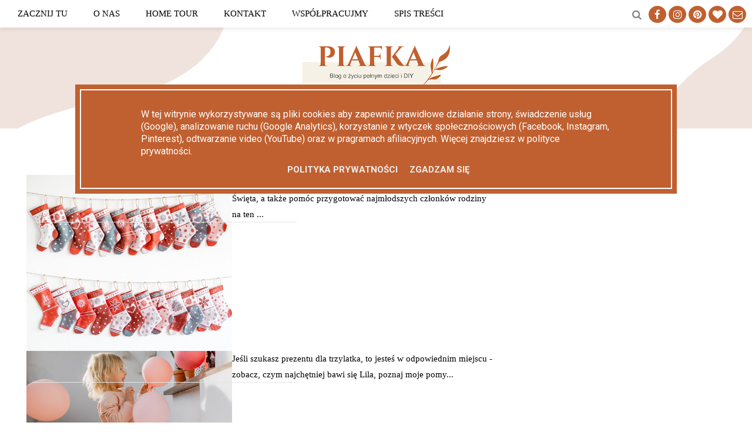

--- FILE ---
content_type: text/html; charset=UTF-8
request_url: https://www.piafka.pl/2020/11/
body_size: 22083
content:
<!DOCTYPE html>
<html lang='pl' xml:lang='pl' xmlns='http://www.w3.org/1999/xhtml' xmlns:b='http://www.google.com/2005/gml/b' xmlns:data='http://www.google.com/2005/gml/data' xmlns:expr='http://www.google.com/2005/gml/expr'>
<head>
<link href='https://www.blogger.com/static/v1/widgets/2944754296-widget_css_bundle.css' rel='stylesheet' type='text/css'/>
<link href='https://cdnjs.cloudflare.com/ajax/libs/font-awesome/4.7.0/css/font-awesome.min.css' rel='stylesheet'/>
<script src='https://ajax.googleapis.com/ajax/libs/jquery/1.8.3/jquery.min.js'></script>
<script async='async' defer='defer' src='//assets.pinterest.com/js/pinit.js'></script>
<!--pinterest nowy-->
<meta content='6c665401105c4849bfb7909d11d28179' name='p:domain_verify'/>
<meta charset='UTF-8'/>
<meta content='Piafka to blog lifestylowy pełen inspiracji, pomysłów, tutoriali. To tematy związane z projektowaniem wnętrz, fotografią i kreatywnym spędzaniem czasu.' name='description'/>
<title>
 DIY, wnętrza, lifestyle | Piafka
	
</title>
<!-- GOOGLE ANALYTICS-->
<script type='text/javascript'>
        (function(i,s,o,g,r,a,m){i['GoogleAnalyticsObject']=r;i[r]=i[r]||function(){
        (i[r].q=i[r].q||[]).push(arguments)},i[r].l=1*new Date();a=s.createElement(o),
        m=s.getElementsByTagName(o)[0];a.async=1;a.src=g;m.parentNode.insertBefore(a,m)
        })(window,document,'script','https://www.google-analytics.com/analytics.js','ga');
        ga('create', 'UA-140237808-1', 'auto', 'blogger');
        ga('blogger.send', 'pageview');
      </script>
<!-- OG PROPERTIES-->
<meta content='pl_PL' property='og:locale'/>
<meta content='listopada 2020' property='og:title'/>
<meta content='Piafka' property='og:site_name'/>
<meta content='https://www.piafka.pl/2020/11/' property='og:url'/>
<meta content='Blog o wnętrzach, organizacji, życiu. Z licznymi DIY i grafikami do pobrania!' property='og:description'/>
<meta content='https://blogger.googleusercontent.com/img/b/R29vZ2xl/AVvXsEi84RJ55cht42jh8Y5SqOvZjVqA_HhEEgnG8LkjY3_Uj8-3oZlZ2yO7-52laWl41_Itmps6IQWOu4erAiVFFnJMpH7U9wGYcJ7lGARi6GXLykLI00HqmhYeBAPAA17zpavNR20fNd6yeQI/s1152/tlo+google.jpg' property='og:image'/>
<meta content='website' property='og:type'/>
<!-- SCHEMA-->
<script type='application/ld+json'>{"@context":"http:\/\/schema.org","@type":"WebSite","url":"http:\/\/piafka.pl\/","name":"Piafka","potentialAction":{"@type":"SearchAction","target":"http:\/\/piafka.pl\/?s={search_term_string}","query-input":"required name=search_term_string"}}</script>
<script type='application/ld+json'>{"@context":"http:\/\/schema.org","@type":"Person","url":"http:\/\/piafka.pl\/","sameAs":["https:\/\/www.facebook.com\/piafkablog","https:\/\/instagram.com\/piafka_blog\/", "https:\/\/www.pinterest.com\/piafkablog\/"],"name":"Kaja Grochowalska"}</script>
<base target='_self'/>
<style id='page-skin-1' type='text/css'><!--

--></style>
<meta content='width=device-width, initial-scale=1, maximum-scale=1, user-scalable=0' name='viewport'/>
<!--320-->
<!-- MailerLite Universal -->
<script>
(function(m,a,i,l,e,r){ m['MailerLiteObject']=e;function f(){
var c={ a:arguments,q:[]};var r=this.push(c);return "number"!=typeof r?r:f.bind(c.q);}
f.q=f.q||[];m[e]=m[e]||f.bind(f.q);m[e].q=m[e].q||f.q;r=a.createElement(i);
var _=a.getElementsByTagName(i)[0];r.async=1;r.src=l+'?v'+(~~(new Date().getTime()/1000000));
_.parentNode.insertBefore(r,_);})(window, document, 'script', 'https://static.mailerlite.com/js/universal.js', 'ml');

var ml_account = ml('accounts', '2758627', 'p1c4e9m0w5', 'load');
</script>
<!-- End MailerLite Universal -->
<style>
      body {margin:0;font-family: "Segoe UI"; font-size: 15px; font-style: normal; font-variant: normal; font-weight: 400; line-height: 27px;}
      img.pinimg {width: 78px!important;}
      .modal{position: fixed;width: 100%;height: 100%;background-color: rgba(0,0,0,0.4);z-index: 5;display:none;padding-top: 150px;}      
      form input:focus {outline: none;}
      .contact-form-button-submit {border: none;}
      .separator {clear: none!important;}
      #blog-pager {margin: 1em 1em;}
  
/* COOKIES */
      div#cookieChoiceInfo {top: 20%;width: 80%;left: 10vw;background: #c06030;outline: 2px solid white;outline-offset: -10px;} 
      .cookie-choices-inner {width: 80%;padding: 20px;}
      span.cookie-choices-text {color: white!important;}
      span.cookie-choices-buttons {white-space: normal!important;}
   @media(max-width: 300px){
      div#cookieChoiceInfo {top: 5%;width: 100%;left: 0vw;background: #c06030;outline: 0px solid white;outline-offset: 0px;} 
      .cookie-choices-inner {width: 90%;padding: 3px;}
      .cookie-choices-info .cookie-choices-text {font-size: 14px}
      .cookie-choices-info .cookie-choices-buttons {font-size:12px; margin:0px}
  }
  
/* ZAZNACZENIE LINKU */      
      a.backgroundLink {text-decoration: none;color: black;background: linear-gradient(to top,#FEB43F 31%, transparent 33%);padding: 0px 10px 0px 10px;}
      a.backgroundLink:hover {text-decoration: none;color: black;background: linear-gradient(to top,#F0E3DD 31%, transparent 33%)}
      .selected {border-bottom: solid 6px #FEB43F;}
/* NEWSLETTER - pop up */ 
  @media(max-width: 1000px){
      #newsletterMiniBox {width: 95%}
      #newsletterMiniBox p{font-size:14px; margin:0px}
      div#modalRight {padding: 20px;}
      div#miniBoxImg {background: url(https://blogger.googleusercontent.com/img/b/R29vZ2xl/AVvXsEiwehSbFulOcDzlwfPioTzfIdn9olOpAf4K-CYLm3MyLsD5wXeQ_nExNNS_jx8s-5OF4WRReb7BU-i5rxXsXNb1TXRe9kSehssFdnm3S9JNw3kksleno54YeInY3vcIa2Z5vCwk_QZ1FRM/s600/newsMini.jpg);
          background-size: cover;background-position: center;height: 210px;}
      .modal {padding-top:70px!important}
      #modalRight h2 {font-size:18px}
      #newsletterMiniBox .ml-form-embedBody.ml-form-embedBodyHorizontal.row-form {padding: 0px!important; margin-top:10px}
      #newsletterMiniBox .ml-form-horizontalRow input {font-size:12px!important; line-height: 10px!important}
      #newsletterMiniBox .ml-form-checkboxRow.ml-validate-required {margin-bottom: 5px!important;}
      #newsletterMiniBox .ml-mobileButton-horizontal {margin-bottom: 0px!important;}
      }
  @media(min-width: 1001px){ 
      #newsletterMiniBox {width: 75%;max-width: 1200px;}
      div#modalRight {width: 70%;float: right;padding: 10px;}
      div#miniBoxImg {background: url(https://blogger.googleusercontent.com/img/b/R29vZ2xl/AVvXsEiIRnUCwueGnycXSc3YIRGfoN1WIiabMJXiKjnA9ng1d-afd_ek_HXjJ3f8TobMWHVlWYDaAIyprN76me2QmuFqwjAq-aj2m0FtT9op4RpQ3EGkgN4UiyvYfDlFGU993Yg4CKLWIWmv_KQ/s500/kaja_piafka.jpg);
           width: 24%;background-size: cover;min-height: 100%!important;position: absolute;background-position: -25px;}
      #newsletterMiniBox p {width: 95%;}
      div#newsForm {width: 95%;}
      }
      #newsletterMiniBox {margin: auto;background: #F0E3DD;position: relative;display:table;}
      #closeMiniBox {position: absolute;top: 3px;right: 3px;font-family: 'FontAwesome';cursor: pointer;z-index: 1;font-size: 20px;}
      #mlb2-4055329.ml-form-embedContainer .ml-form-embedWrapper.embedForm {padding-right: 20px;}
      #modalRight h2 {margin: auto;}
      #newsForm .label-description {width: 80%;}
/* MENU - MOBILE */
  @media(max-width: 1200px){      
      nav#mobileNav {z-index: 5;background: white;box-shadow: 0 3px 6px 0 rgb(0 0 0 / 8%);display: inline-block;position: fixed;width: 100%;}
      #hamburgerIcon {cursor: pointer;display: inline-block; width: auto;margin: 0px;float:left;padding:10px;background-color:#F0E3DD}
      .bar {width: 30px;height: 3px;background-color: white;margin: 5px 0;transition: 0.4s;}
      .change .bar1 {-webkit-transform: rotate(-35deg) translate(-6px, 6px);transform: rotate(-35deg) translate(-6px, 6px)}
      .change .bar2 {opacity: 0;}
      .change .bar3 {-webkit-transform: rotate(35deg) translate(-5px, -6px);transform: rotate(35deg) translate(-5px, -6px);}
      #mobileNav .socialIcons {display: inline-block;padding: 10px;float:right}
      #mobileNav .fa {font-size: 13px;width: 13px;}  
      #mobileDropdown ul{list-style: none;padding: 0px;margin: 0px;}
      #mobileDropdown {text-align: center;text-transform: uppercase;width: 100%;transition: all .3s ease-in-out;overflow: hidden;}
      #mobileDropdown a {text-decoration: none;color: black;display: block;padding: 3px;font-size: 13px;font-size: 13px;font-weight: 500;transition: max-height .2s ease-out;clear: both;}
      div.open {max-height: 500px;}
      div.close {margin: 0px;max-height: 0px;}
      #mobileDropdown form{width: 65%;margin: 12px auto;display: inline-block;border: 1px solid #888;padding: 5px;}
      #mobileDropdown input.feed-q-input {border: none;float: left;line-height: 27px;}
      #mobileDropdown button.feed-q-input {background: white;border: none;float: right;}
      
      #mobileDropdown img {width: 70px;height: auto;}
}
/* GÓRNA NAWIGACJA */  
    @media(min-width: 1201px){ #mobileNav{display:none}}
    @media(max-width:1000px){  nav#topNav, nav#mainNav {display: none;}}
    @media(min-width: 1001px){ 
      #topNav{background: #ffffff;height: 5%;width: auto;margin: auto;padding: 10px;box-shadow: 0 3px 6px 0 rgb(0 0 0 / 8%);position:relative;z-index:6}
      #topNav a{color:#000000;padding:20px;text-decoration: none;}
/* GÓRNA NAWIGACJA - sociale */     
      #searchSocialsTop{float:right; margin:auto;}
      #searchSocialsTop form {float:left; margin-right:5px; display:none}
      #searchSocialsTop form input{border:none;font-size: 12px;float:left; margin-right:5px}
      #searchSocialsTop div.socialIcons {float:right;margin-left:5px}
/* FORMULARZ WYSZUKIWANIA - pole wpisywania */
      .feed-q-input{height: 30px;border: 0 solid #777;color: #838383;font-size: 13px;padding-left: 10px;background: #ffffff;}
      .feed-q-input:focus {outline: none!important; border-bottom:1px #888 solid}
}    
     @media(min-width: 1100px){ #searchSocialsTop form{display:inline}}
/* STYL IKON */      
      .fa{padding: 6px!important;font-size: 17px;background: #C06030;border-radius: 50%;width: 18px;text-align: center;color: #ffffff!important;text-decoration: none;cursor:pointer}
      .fa:hover{background: #FEB43F;transition-duration: 0.5s;}
      .fa-search{padding: 6px!important;font-size: 17px;background: white;border-radius: 50%;width: 18px;text-align: center;color: #888!important;}
      .fa-search:hover{background: white;color: #000!important;}
      .fa-dark {padding: 4px;color: black;text-align: center;display: inline-block;font: normal normal normal 14px/1 FontAwesome;text-decoration:none}
/* HEADER */  
  @media(min-width: 1001px){ 
      header#mainHeader{text-align: center;background-image: url(https://blogger.googleusercontent.com/img/b/R29vZ2xl/AVvXsEhau2SyNgoPY-EyBdovxZnrT9Is36broia0fjz8L7kY1EVHL-bmQ8LukRDyzpLVZ1xx-G6x4tthGspSf4ndHynXpLyxmdRslWa0WO-FuuFErdrSJXqRoq1d60EpnFWuN1PMkFuPr20kBQQ/s0/Piafka-header.png);
      background-size: cover;background-repeat: no-repeat;padding:60px;background-position: 60%;}
      header#mainHeader img {width: 252px;margin-top: -30px;}
  }
  @media(max-width: 1000px){ 
      header#mainHeader{padding: 25px;padding-top: 70px;text-align: center;    margin-bottom: -50px;
    border-bottom: 15px solid #BF6030;}
  }
      #mainHeader h1 {color: black;font-style: normal;text-transform: uppercase;font-weight: 400;font-size: 17px;}
      #mainHeader a {text-decoration: none;}
  /* GŁÓWNA NAWIGACJA */  
  @media(min-width: 1001px){ 
      nav#mainNav{text-align: center;padding: 0px 5px 5px 5px;width: fit-content;margin: -30px auto 10px;border-bottom: solid 1px #888888;}
      #mainNav a {text-decoration: none;color: black;padding: 9px;}
      #mainNav a:hover {color: #888888}
      .f-nav {position: fixed;top: 0px;width: 100%!important;z-index: 5;margin: auto!important;background: white;border: none!important;padding: 15px!important;box-shadow: 0 3px 6px 0 rgb(0 0 0 / 8%);}
      a#fixedLogo img {width: auto;height: 24px;vertical-align: sub;}
      #fixedLogo{display:none}
      .f-nav a#fixedLogo {display: inline;background: url(https://blogger.googleusercontent.com/img/b/R29vZ2xl/AVvXsEgXb95S6Zizm5x4N8nz2cM-VbCOBfw_0jlN41j2Cb5VKyX-50wUcXbBZk95Vcasu0oY-I2RLH_FNWyqIJPACFaRuq8qkOlmg9-CgQ5K3dEDGMDLg-2c4Al-avzJWfJFG5aE9Z-T4Bp220E/s70/logo_piafka.png);
      display: inline;height: 30px;padding: 0px 50px 0px 50px!important;background-repeat: no-repeat;background-position: bottom;}
      .f-nav a#fixedLogo:hover {background: url(https://blogger.googleusercontent.com/img/b/R29vZ2xl/AVvXsEiUKIB5JxY0FU-gInfKXRHvZ_MDIFKlhBolWW4yvYHC9VEoCwjolmo0Hf1kD353JTZJ86kuw3K34Kvhrp1XssgDKGI9vya3xkMiK63oYkz3EjCvjcGZBavAo9g4EWZ97aaS1bR1ZIQH-j8/s70/logo_hover.png);
      background-repeat: no-repeat; background-position: bottom;transition:all .3s}
	  div#fixedMenuSocials {float: right;display: none;margin-right: 3.1em}
      #fixedMenuSocials .fa {font-size: 13px;width: 13px;}
      .f-nav div#fixedMenuSocials {display:inline}
      #sklepMenu {background:#C06030;padding: 5px!important;color: white!important;} 
      a#sklepMenu:hover {background: #FEB43F;transition: .5s;}
      .dropdown-content {display: none;position: absolute;background-color: #F0E3DD;min-width: 160px;z-index: 1;left: 51%;top: 30px;transform: translateX(-51%);}
      .dropdown-content::after{bottom: 100%;content: " ";height: 0px;margin-left: -10px;pointer-events: none;position: absolute;border-left: 5px solid transparent;border-right: 5px solid 		           transparent;border-bottom: 5px solid #F0E3DD;border-width: 10px;}
      .dropdown:hover .dropdown-content {display: block;transition:.5s}
      .dropdown {display: inline;position:relative;}
      .dropdown-content a {display: block;}      
}
      #hoverForm input.feed-q-input, #hoverForm button, #hoverForm i, #hoverFormTop input.feed-q-input, #hoverFormTop button, #hoverFormTop i{background: #F0E3DD;color: black;padding: 10px;}
      #hoverForm input.feed-q-input, #hoverFormTop input.feed-q-input {width: 220px;}
      form#hoverForm  {position: absolute;top: 63px;right: 0px;margin-right: inherit;background: #F0E3DD;display: none;}
      form#hoverFormTop {top: 60px; right: 70px;position: absolute; display:none;background: #F0E3DD; margin-right:2%}
    @media(max-width: 1200px){ nav.f-nav{display:none}}
  /* BACK TO TOP */       
      .backtotop {position: fixed;bottom: 30px; right: 10px; opacity:0.5}
      .backtotop:hover{opacity:1}
	  .backtotop span:hover {background-color:#C06030;}
/* ZAWARTOŚĆ */         
      div.mainSection {width: 100%;background: #FBFBFB;}
      .mainSection.mainitem {background: white;}
      div#outerWrapper {margin-top: 35px;}
/* WYRÓŻNIONE POSTY */ 
      div.featuredPosts {width: 100%;margin-top: 40px;margin-bottom:40px;height: 300px;}
	  ul#label_with_thumbs {width: 100%;margin: 0px;padding:0px;height: 300px;}
      #label_with_thumbs li {list-style: none;display: inline-block;width: 25%;position:relative;height:300px;}
      img.label_thumb {width: 100%;height: 300px;object-fit: cover;}
      #label_with_thumbs strong a {text-decoration: none;color: white;background: #364124;position: absolute;bottom: 0px;display: block;width: 100%;text-align: center;padding: 16px;opacity: 0.8;
       font-weight: 100;}
      #label_with_thumbs strong a:hover{opacity:1}
/* SLIDER */
      .featured strong a {position: absolute;opacity: 0.8;text-decoration: none;color: white;text-align: center;background: #364124;width: 100%;bottom: 20px;padding-top: 10px;font-weight: 100;
            padding-bottom: 10px;height: 30px;} 
      .featured strong a:hover {opacity: 1;height: 40px;transition: .5s;}
      .featured {position: relative;}
      img.label_thumb:hover {width: 110%;transition:.5s}
      .polecaneWpisy .fa-dark {color: white;}
      .slick-slider {position: relative;width: 100%;}
      .slick-prev, .slick-next {position: absolute;top: 45%;z-index: 1;border: solid 1px white;background: none;width: 30px;height: 30px;cursor: pointer;}
      .slick-nav:hover {background: #FEB43F;border: #FEB43F;}
      .slick-prev{left:25px}
      .slick-next{right:25px}
      .slick-list{position: relative;height: 300px;display: block;overflow: hidden;margin: 0;padding: 0;}
      .slick-list:focus{outline: none;}
      .slick-list.dragging{cursor: pointer;}
      .slick-slider .slick-track,.slick-slider .slick-list{-webkit-transform: translate3d(0, 0, 0);-moz-transform: translate3d(0, 0, 0);-ms-transform: translate3d(0, 0, 0);
     		 -o-transform: translate3d(0, 0, 0);transform: translate3d(0, 0, 0);}
      .slick-loading .slick-track{visibility: hidden;}
      .slick-slide{float: left;height: 100%;min-height: 1px;}
      [dir='rtl'] .slick-slide{float: right;}
      .slick-slide img {display: block;width: 100%;height: 300px;object-fit: cover;}
      .slick-slide.slick-loading img{display: none;}
      .slick-slide.dragging img{pointer-events: none;}
      .slick-initialized .slick-slide{display: block;}
      .slick-loading .slick-slide{visibility: hidden;}
      .slick-vertical .slick-slide{display: block;height: auto;border: 1px solid transparent;}
      .slick-arrow.slick-hidden {display: none;}      
/* NOWE POSTY */ 
  @media(max-width:1300px){div.contentWrapper {width: 100%!important;}}
  @media(min-width:1550px){div.contentWrapper {width: 75%!important;}}
  @media(max-width:1000px){
      #newPosts h3 {width: 96%;margin: auto;font-size: 20px;}
      #newPosts article {margin: 15px auto;width: 95%;}
      div img {width: 100%;height: 230px;}
      .newPost {display: block}
      .labelnyatas {font-size: 12px;}
      h2.post-title2.entry-title {margin: 0px 0px 0px 0px;font-size: 22px;}
      span.post-author.vcard {font-size: 13px;}
 }
  @media(min-width:1001px) and (max-width:1200px){div img {width: 250px;height: 300px;}}
  @media(min-width:1201px){ div img {width: 350px;height: 300px;}}
  @media(min-width:1001px){
      main {width: 71%;float: left;margin: auto;}
      div.newPostImage {height: 300px;float: left;margin:0px;}
      #newPosts footer{position: absolute;bottom: 0px;width: 55%;}
      .mainindex .newPost{height:300px;display: flow-root;}
      .mainindex .post{height:300px} 
  }
      div.contentWrapper {width: 85%;display: block;margin: auto;}
      #newPosts h3 {width: 90%;margin: auto;font-size: 24px;}
      #newPosts h3:before {content: '';display: inline-block; height: 13px;width: 13px;border-radius: 50%;background-color: #FEB43F;margin-bottom: 2px;}
      .post {clear: both;width: 90%;display: block;margin: auto;height: auto;margin-top: 40px;}
      .labelnyatas {font-size: 14px; }
      #newPosts article {position: relative;}
      div img {object-fit: cover;object-position: center;}
      abbr {text-decoration: none;}
      span.timestamp-link {text-transform: uppercase;}
      span.post-labels {text-transform: uppercase;}
      .newPost a {text-decoration: none;color: black;}
      .newPost a:hover {color: #FEB43F;}
      span.post-author.vcard {font-size: 14px; color: #C06030;}	
      span.post-author.vcard a {color: #C06030;}
      span.post-author.vcard a:hover {color: #FEB43F;}
      .newPost {padding-left: 10px;height: auto}
      #newPosts footer{border-bottom: 1px solid #E6E6E6;padding-bottom: 6px;}
      span.jump-link a {text-transform: uppercase;color: #C06030;text-decoration: none;font-weight: 700;}
      span.jump-link a:hover {color: #FEB43F;}
      h2.post-title2.entry-title {margin: 8px 0px 0px 0px;font-family: 'Playfair Display SC',serif;font-weight: 600;line-height: 32px;font-size: 22px;}
      p.sponsorowany {font-size: 14px;font-style: italic;margin-top: 8px;}
      main#newPosts {padding-top: 1px;}     
/* WPIS NA BLOGU */
  
  @media(max-width:1000px){
      .post-body img {width: 100%!important;}
      .newPost {padding-left:0px!important}
      .mainSection.mainitem{padding-top:0px!important; margin-top:-20px!important}
      .mainitem span.timestamp-link {display: block;}
      #shareButtons span {display: block;text-align: center;}
      .addthis_inline_share_toolbox{text-align:center;padding-top: 10px;}
      .author-profile {padding: 10px;}
      span.autor{clear:both;margin: auto;padding-top: 10px;}
      .author-profile img{float:none;margin: auto;display: block;width: 200px!important;height: 200px!important;}
       li.nastepnyWpis, li.poprzedniWpis {width:45%}
       i.fa-dark.fa-chevron-right {right: -3px;} 
       i.fa-dark.fa-chevron-left {left: -3px;}
  }
  @media(min-width:1001px){
      .addthis_inline_share_toolbox {float: right;padding-right: 70px;}
      .author-profile {padding: 30px}
      .author-profile img {margin-right: 30px;width: 120px!important;height:120px!important}
      i.fa-dark.fa-chevron-right {right: 5px;} 
      i.fa-dark.fa-chevron-left {left: 5px;}
      .post-body{max-width:765px;margin: auto;}
  }
      .mainitem .newPost {width: 100%;}
      .mainitem h2 {font-size: 30px!important;padding-bottom: 15px;}
      .mainitem .post-body h2 {font-size: 22px!important;padding: 0px;color: #c06030;text-transform: uppercase;padding-left: 20px;border-left: solid;font-weight: 500;}
      .mainitem .post-body h3 {font-size: 22px!important;padding: 8px 0px;font-weight: 500;width:100%!important; }
      .mainitem h3::before {display: none!important;}
     
      .mainitem header {text-align: center;}
      .mainitem .post-author.vcard a {color: black;text-transform: uppercase;}
      .mainitem article img {width: auto;height: auto;max-width:100%} 
      .separator a {margin: 0px!important;}
      .mainitem article {height: auto;}
      .mainitem .newPost .post-body a {color: #C06030;}
      .mainitem .newPost .post-body a:hover {color: #FEB43F}
      .mainitem footer {position: relative!important;width: 100%!important;}
      div#shareButtons {margin: auto;padding: 20px;border-top: 1px solid #F0E3DD;border-bottom: 1px solid #F0E3DD;background: #FBFBFB;}
      #shareButtons span {text-transform: uppercase;font-weight: 700;}
      #shareButtons span {text-transform: uppercase;font-weight: 700;}
      a.at-icon-wrapper.at-share-btn:hover {background: #FEB43F!important;}
      .author-profile {border-bottom: 1px solid #F0E3DD;margin: auto;}
      .author-profile img {border-radius: 50%;}
      span.autor {display: table;border-bottom: 1px dotted #F0E3DD;text-transform: uppercase;font-size: 13px;margin-bottom: 5px;margin-top: -2px;}
      span.autor a {color: #C06030;padding-left: 10px;}
      span.autorOpis {font-style: italic;}
      ul#blogPager {list-style: none;padding-left: 0px;}
      li.nastepnyWpis {float: left;text-align: left;position:relative; padding-left: 5%}    
      li.poprzedniWpis {text-align: right;position: relative;PADDING-RIGHT: 5%;float:right}
      i.fa-dark.fa-chevron-right {position: absolute;top: 25%;} 
      i.fa-dark.fa-chevron-left {position: absolute;top: 25%;}
      span.lastPost {padding-top: 10%;}
      span.Title {color: #C06030;font-size: 12px;}
      #blogPager span {display: block;}
      span.tytulik {font-size: 14px;}
      img.przycisk {width: 150px!important;}
      div#spis_tresci {background: #FBFBFB;padding: 10px;border-top: 1px solid #888;border-bottom: 1px solid #888;margin-top: 15px;margin-bottom: 15px;}
      .anchor {display:block;padding-top:100px;margin-top:-100px;}
/* WPIS KOMENTARZE */
   @media(max-width:1000px){
      div#comments {width: 100%}
      .comments .comment-block{padding-left:10px;margin-left:0px;padding-right:10px}
      .comment-replies {width: auto;padding-left: 16px!important;}
      div.comment-replybox-thread {width: 95%}
  }
   @media(min-width:1001px){
      div#comments {width: 90%}
      .comments .comment-block{margin-left:48px}
      .comment-replies {width: 100%;margin-left: 16px!important;}
      div.comment-replybox-thread {width: 80%}
  }
      div#comments {margin: auto;margin-top: 20px;}
      .comments h5 {margin-left: 15px;background: #C06030;display: inline;padding: 7px;color: white;text-transform: uppercase;font-weight: 500;}
      .comments h5::after {position: absolute;border-top: 12px solid #C06030;border-right: 32px solid transparent;margin-top: 29px;margin-left: -72px;content: "";}
      .comments a {pointer-events: none;color: black;text-decoration: none;}
      .comments a:hover {text-decoration: none!important}      
      .comments li {padding-top: 10px!important;}
      span.comment-actions {background: #F0E3DD;padding: 5px;float: right;display: inline;}
      span.datetime {float: right;font-size: 12px;}
      span.comment-actions a {pointer-events: auto;}
      cite.user.\.authorComment a{color:#FEB43F}
      .comment-block.\.authorCommentBlock p a {color: #c06030;pointer-events: auto;}
      .comment-block.\.authorCommentBlock p a:hover{color:#FEB43F}
      a.comment-reply {font-weight: 100!important;padding: 0px 6px 0px 6px!important;float: right;pointer-events: auto;}
      .comment-replies div.continue {background: #F0E3DD;padding: 5px;position: absolute;right: 17px;bottom: 26px;}
      .comments img {display: none;} 
      span.thread-toggle {display: none!important;}
      .comment-header {margin-bottom: 0px!important;} 
      p.comment-content {margin-bottom: 1px!important;text-align: left!important;}
      .comments .comments-content .comment {margin-bottom: -13px!important;padding: 0px;}
      .comments .comments-content .inline-thread {margin-top: -10px!important;padding-top: 0px!important;position: relative;}
      .comment-block {border-bottom: 1px #888 solid;padding-bottom: 50px;}
      .comment-replies span.comment-actions {margin-right: 104px!important;}
      div.comment-replybox-thread {margin: auto;padding-top: 5px;}
      div.comment-replybox-thread::before {content: "Zostaw komentarz";display: block;text-transform: uppercase;font-weight: 500;padding-bottom: 10px;text-align: center;}
      .zobaczTakze{background: #F0E3DD;padding: 10px;}
/* GRAFIKI WE WPISIE full - cała szerokość, row - kilka obok siebie */
      .imgFull img {width: 100%!important}
      .ImgRow {width:200px!important; display: inline}
      .ImgFloatLeft {width:200px!important; float:left; margin-right:10px}
  
/* POWIĄZANE WPISY */
     #related-posts{width:100%;text-align:center;border-bottom: 1px solid #F0E3DD;
    padding-bottom: 20px;}
#related-posts a {
    margin: 0px!important;
    display: inherit;
    float: none!important;padding-top: 10px;
}
  

#related-posts h2 {
    font-size: 17px!important;
    text-transform: uppercase;
    padding-bottom: 0px;
}
#related-posts .related_img {
    margin: 5px;
    width: 120px;
    height: 120px;
}
#related-title {
    text-align: center;
    padding: 0 10px;
    line-height: 16px;
    width: 100px!important;
}

 #related-posts div{display: inline-table;
    width: 100%;}
/* SIDEBAR */   
   @media(max-width:1000px){aside#sidebar_wrapper{display:none}} 
  @media(min-width:1001px){
      aside#sidebar_wrapper {width: 29%;float: right;display: block;text-align: center;}  
      #oNas{width: 200px;height:200px}
  	  aside section {font-size: 15px;padding: 10px 30px 5px 30px;}
      .sideSections form, #mobileDropdown form {border: solid 1px #B5B5B5;border-radius: 2px;width: 70%;margin: auto;}      
      .sideSections {margin-bottom: 30px;}
      .sideSections input.feed-q-input, #mobileDropdown input.feed-q-input {padding-left: 7px;color: black;font-size: 11px;display: inline;background: none;text-transform: uppercase;font-weight: 200;border:none}
      span.fa.fa-search {display: inline;padding: 4px!important;font-size: 13px;}
      .sideSections button, #mobileDropdown button {display: inline;background: none;border:none}
      .sideSections i.fa.fa-search, #mobileDropdown i.fa-fa-search {font-size: 12px;background: none!important;cursor: pointer;}
	  ul#selectPopular li {float: left;padding: 0 10px 0px 10px;font-size: 15px;}
      #selectPopular {margin: 0 auto 0px;padding: 0;list-style: none;display:inline-block;}
      #selectPopular a{color: black; text-decoration: none; font-weight:500}
      #selectPopular a:hover{color: #888; }
      .widget1 ul {list-style: none;}
      .widget1 li {text-align: left;padding: 0px!important;}
      .widget1 img {border-radius: 50%;border: solid 1px #F0E3DD;width: 70px;height: 70px;padding: 0;}
      .widget1 a {text-decoration: none;}
      .widget1 a:hover {color:#FEB43F;}
      h4.krotki {font-size: 13px;color: black;font-weight: 400;margin: 0;align-items: center;display: flex;height: 70px;}
      .widget1 img {border-radius: 50%;width: 70px;height: 70px;padding: 0;}
      div#tab-widget {margin-top: -5px;}
  }
/* NEWSLETTER */
  @media(min-width:1001px){
       div#newsletterMax {width:75%; min-width: 1200px;outline: 3px solid #fff;outline-offset: -16px; }
       #newsImg {width: 25%;float: left;height: 422px;background: url(https://blogger.googleusercontent.com/img/b/R29vZ2xl/AVvXsEiIRnUCwueGnycXSc3YIRGfoN1WIiabMJXiKjnA9ng1d-afd_ek_HXjJ3f8TobMWHVlWYDaAIyprN76me2QmuFqwjAq-aj2m0FtT9op4RpQ3EGkgN4UiyvYfDlFGU993Yg4CKLWIWmv_KQ/s1030/kaja_piafka.jpg);
              background-position: -25px;background-size: cover;}
       div#newsMaxRight {width: 75%;float: right;}
       #newsletterMax span.headSection {font-size:21px}
       #newsletterMax span{margin-top: 10px; margin-right: 100px;margin-bottom: 20px;}
       div#newsMaxForm {padding-right: 20px;}
       .ml-form-checkboxRow.ml-validate-required {margin: 0px!important;}
  }
  @media(max-width:1000px){
      div#newsletterMax {width:100%;outline: 2px solid #fff;outline-offset: -9px;}      
      div#newsMaxRight {width: 95%;margin: auto;}
      div#newsImg {background: url(https://blogger.googleusercontent.com/img/b/R29vZ2xl/AVvXsEhKIGVZfKqZBM6IyQG-0pidLnfrfchvV4kIQYadeOACYe7uvvPCUVevRiSjoYoYYwLwmBTg67qrSW6McSoBy8bW5hDnFHb9LbOalLZ0kaL2BAnk1x9s_MwRmXrTQ4D1mtlj6uWgiqMF8CA/s0/piafka-autorzy.jpg);height: 293px;background-size: cover;
            margin-bottom: 0px;background-position-x: 79%;}
      div#newsMaxRight p {margin: 2px;padding: 5px;font-size: 14px;}
      span#newsLinki {width: 100%; text-align: center;margin-bottom: 15px!important;border-bottom: 1px solid white;border-top: 1px solid white;padding-bottom: 10px;margin-top: 8px!important;}
      #newsletterMax span{margin:0px}
      #newsletterMax span.headSection{font-size: 18px}      
  }
      div#newsletterMax {background: #F0E3DD;margin: 40px auto;overflow:auto;}
      #newsletterMax p {padding: 4px 21px 0px 14px;display: inline-block;margin-bottom: 0px;}
      #newsletterMax span.headSection {font-weight: 700; display: block;margin-bottom: 10px;margin-top: 0px;}
      #newsletterMax span {font-weight: 700;display: inline-block;}
      #newsletterMax a.backgroundLink { display: inline-block;margin-left: 20px; background: linear-gradient(to top,#Fff 31%, transparent 33%);}
      #newsletterMax a.backgroundLink:hover {background: linear-gradient(to top,#FEB43F 31%, transparent 33%);}
	  #newsletterMax p span:nth-child(7) {border-top: solid 1px white;padding-top: 15px;}
      span#newsLinki {font-weight: 400;}
    
      #newsMaxForm span {margin: 0px;}
/*FOOTER*/
  @media(max-width:1000px){
      div#footerForm {display:none}
      #formularzKontaktowy h4 {display: none;}
      div#footerContent {width:100%;padding: 20px 0 0px 0px;}
      div#formularzKontaktowy {margin:auto}
      div#stopka {padding:20px}
      .footerColumn {width: 33.3%;float: left;margin-bottom: 20px;font-size: 12px;}
      .footerColumn h4 {margin-bottom: 2px;}
      #infoSponsor{font-size: 12px;}
      #copyright{font-size:11px;padding: 10px}
  }
  @media(min-width:1001px){
      div#footerForm {max-width:250px;margin: auto;padding: 0px!important;margin-top: -20px;}
      input#ContactForm1_contact-form-submit {text-transform: uppercase;background: #355442;border: none;cursor: pointer;padding: 0px !important;width: 107px!important;}
      #formularzKontaktowy input {width: 50%;float: left;padding: 5px;}
      #formularzKontaktowy textarea {width: 100%;max-width: 300px;padding: 5px;}
      div#formButton {margin: auto;display: inline-block;margin-top: 10px;}
      input#ContactForm1_contact-form-submit:hover{background:#FEB43F}
      input#ContactForm1_contact-form-submit:focus{outline:none!important}
      img.contact-form-cross {display:none!important}
      p#ContactForm1_contact-form-error-message {background: #F0E3DD;border: none;outline: none;width: 100%;}
      div#formularzKontaktowy {float: left}
      div#footerContent {width:85%;margin: auto;padding: 40px 0 40px 0px;}
      div#stopka {width: 65%;display: inline-block;margin-top: -14px;}
      .footerColumn {width: 30%;float: left;margin-bottom: 20px;}
      #infoSponsor{font-size: 14px;}
      div#creditsContainer {padding: 20px 0px}
      div#copyright {width:85%;font-size: 12px;}
  }
      footer#mainFooter {background: #EEEEEE;width: 100%;clear:both}
      div#formularzKontaktowy {width: 35%;display: block;text-align: center;}
      #formularzKontaktowy img {width: 100px;height:auto;margin: auto;display: block;}
      .footerColumn a {text-decoration: none;color: black;display: inherit;}
      .footerColumn a:hover {color: #888;}
      #formularzKontaktowy .fa {font-size: 12px;width: 12px;padding: 4px!important;}
      div#infoSponsor {clear: both;text-align: center;padding-top: 5px;border-top: 1px solid #888;}
      div#creditsContainer {background: white;width: 100%;}
      div#copyright {margin: auto;line-height: 18px;}
      #copyright span {display: inline-block;}
      #copyright span:nth-child(2) {float: right;}
      div#copyright a {color: black;text-decoration: none;}
      div#copyright a:hover {color: #888;}
/*STRONA STATYCZNA*/
      .mainstatic_page main {float: none;width: 100%;}
      .mainstatic_page img {width: auto;height: auto;}
      .mainstatic_page h3 {font-weight: 400;color: #C06030;width: 100%;}
      .mainstatic_page h3::before {display:none!important;}
      .mainstatic_page .newPost{width:100%;padding-left: 0px;}
      .mainstatic_page .post{width:100%}
      .mainstatic_page article footer {width: 100%!important;}
      .mainstatic_page h2 {font-weight: 500;}
   @media(min-width:1001px){
       div.staticContent {width:85%;min-width: 1200px;margin: auto;display: block;}
        .mainstatic_page div.contentWrapper {width: 85%!important;}
  }
      
       div.mainContent{width:70%;margin: auto;}
/* O NAS*/
  
    @media(min-width:1001px){
       div#sekcjaoNas .separator {float: left;overflow: hidden;margin-right: 20px;}
  }
	   
       div#oKaji {clear:both}
       div#oBartku {clear:both;padding-top: 25px;}
       div#oDzieciach {clear:both;padding-top: 25px;}
       div#sekcjaoNas .separator img {width: 250px;height: auto;}
       div#oDzieciach img {height: 250px!important;}
       p#oNasSociale {clear: both;padding-top: 15px;}
/* WSPÓŁPRACA */
   @media(max-width:1000px){
       #rightHello img {height: 75vw;object-fit: cover;object-position: 0 16%;}
       .socialStats .fa {font-size: 20px!important;height: 20px!important;width: 20px!important;}
       span.socialStats {margin-right: 15px;}
       #statsFull span.socialStats {display:block;margin:auto;padding-bottom: 10px;padding-top: 10px;}
       span.socialStats:nth-child(2) { border-top: 1px solid white;border-bottom: 1px solid white;}
       #roz .separator {display: none;}
       div#col1, div#col2 {width: 95%;margin:auto}
       #col2 ul {list-style: none;padding: 0;}
       img#arrowProjekty {display:none}
  }
   @media(min-width:1001px){
       div#HelloCooperation {display: table;height: 100%;}
       div#leftHello {float: left;display: table-cell;height: 100%;width: 60%;}
       div#rightHello {display: table-cell;height: 100%;float: right;width: 40%;}
       #rightHello img {height: 100%;width: 100%;}
       div#leftHello p {padding-right: 5%;}
       .socialStats .fa {font-size: 35px!important;height: 35px!important;width: 35px!important;}
       span.socialStats {width: 50px;margin-right: 35px;vertical-align:text-top}
       #statsFull span.socialStats {width: 134px;margin-right: 15px;}
       div#roz {background: #F0E3DD;margin-top: 20px;}
       div#formyWspolpracy {display: table-cell;background: #FBFBFB;width:50%}
       div#wspolpracatabela {display: table;height: 350px;width: 100vW;}
       div#col1 {width: 84%;display: inline-block;text-align: left;float: right;margin-right: 10px;height:100%}
       div#col2 {display: inline-block;width: 86%;height: 100%;vertical-align: bottom;}
       img#arrowProjekty {position: absolute;padding-top: 20px;height: 90px;z-index: 1;}
  }
        div#leftHello h2:first-child {margin-top: 0px!important;}
       .linkiMiddle {text-align: center;}
       .linkiMiddle a:hover {color: black;}
       .linkiMiddle a {margin-right: 30px;white-space:nowrap}
       span.mail {font-family: "Segoe UI";font-size: 19px;font-weight: 500;color: #c06030;}
       span.socialStats {display: inline-block;}
       .socialStats .fa {padding: 10px!important;background: #FEB43F!important;}
       .socialStats p {margin: 0px!important;}
       div#statsFull {background: #F0E3DD;margin-top: 20px;margin-bottom: 20px;text-align: center;padding: 20px;}
       #statsFull span.socialStats {font-weight: 700;color: #9C3B20;line-height: 20px;}
       #col2 ul li:first-child {list-style: none;}
       #col2 ul li {color: white;font-weight: 500;}
       #col2 ul li span {color: black;font-weight: 400;}
       div#kontaktFull {text-align: center;PADDING-BOTTOM: 20px;}
       a#naszMail {cursor: pointer;background: #FEB43F;color: white;padding: 2px 5px 2px 5px;}
       .colorBackground {width: 100vw;position: relative;left: 50%;margin-left: -50vw;background: white;}
       .fullWidthContent{width:85%;margin:auto; padding:20px 0px}
       .colorBackground .separator img {width: 75%;padding-top: 20px;padding-bottom: 20px;display:block;margin:auto}
       div#wspolpracatabela {background: #FBFBFB}
       div#oferta {display: table-cell;background: #FEB43F}
       .mainstatic_page .pinit-wrapper {display: none!important;}
       #wspolpracaPiafka div {margin-top: 40px;margin-bottom: 40px;}
       #bialeTlo div.separator {margin-top: 0px!important;margin-bottom: 0px!important;}
/*KONTAKT*/
     @media(max-width:1000px){
       .StaticPageForm{max-width: 90%;width: auto;margin-left: 20px;padding: 10px;}
       .StaticPageForm input {max-width: 100%}
       div#kontakt .separator img{display:none}
       div#kontakt_image img {display:none}
  }
     @media(min-width:1001px){
       .StaticPageForm{width: auto;margin-left: 20px;max-width: 65%;padding: 20px;}
       #kontaktDiv {padding:20px 0px;background:#FBFBFB}
       .StaticPageForm input {max-width: 350px}
  }
       div#kontakt_image img {width: 100%;height:auto;}
       div#kontakt {text-align: center;}
       div#kontakt h2 {color: #c06030;margin-bottom:0px}
       div#kontakt .separator img {width: 100px;padding:0px}
       img#piafkaImage {float: right;object-position: right;width: 400px;height: auto;}
      .StaticPageForm input {height: 30px;margin-right: 10px;padding-left: 14px;color: #888;}
      .StaticPageForm textarea {max-width: 714px;height: 100px;padding: 14px;color: #888;}
      .StaticPageForm input#ContactForm1_contact-form-submit {background: #C06030;margin-top: 20px;color: white;width: 200px!important;display: block;margin: 10px auto;}
      .StaticPageForm p {width: 91%!important;margin: 0px!important;padding: 10px 0px !important;font-size: 14px;line-height: 23px;}
      .StaticPageForm a {text-decoration: underline;}
      .StaticPageForm div#ContactForm1_contact-form-error-message, .StaticPageForm div#ContactForm1_contact-form-success-message {margin-top: -25px!important;width: 95%;}
/*KATEGORIA I BIBLIOTEKA MATERIAŁÓW*/
  	div#categoryDescription {border-top: 1px solid #F0E3DD;border-bottom: 1px solid #F0E3DD;text-align: center;}
       ul.onPageSubmenu li {display: inline;text-transform: uppercase;padding: 6px 10px;background: #F0E3DD;margin-right: 16px;cursor:pointer; white-space:nowrap}
       ul.onPageSubmenu a {text-decoration: none;color: black;font-size: 14px;}
       ul.onPageSubmenu li:hover {background: #FBFBFB;transition: .4s;}
       div#categoryDescription h2 {text-transform: uppercase;color: #9C3B20;}
       ul.onPageSubmenu {line-height: 35px;}
</style>
<style>
/* 	ZAPIS NA NEWSLETTER - FORM */
      input.form-control:focus {outline: none!important;}
      button.primary{background-color:#bf6030;border-color:#bf6030;border-width:0;border-radius:4px;color:#fff!important;cursor:pointer;font-size:14px!important;font-weight:700;
      line-height:20px;padding:10px!important;width:100%;}
      button.primary:focus{outline:none!important}
      button.loading{background-color:#bf6030!important;border-color:#bf6030;border-width:0;border-radius:4px;color:#fff!important;cursor:pointer;font-size:14px!important;font-weight:700;
      line-height:20px;padding:10px!important;width:100%;}
      .ml-form-embedSubmitLoad:after{content:" ";display:block;width:11px;height:11px;margin:1px;border-radius:50%;border:4px solid #fff;border-color:#fff #fff #fff transparent;
        animation:ml-form-embedSubmitLoad 1.2s linear infinite}      
      @keyframes ml-form-embedSubmitLoad{0%{transform:rotate(0)}100%{transform:rotate(360deg)}}
      .ml-form-embedContainer{margin:-35px auto;width:84%!important}
      .ml-form-embedWrapper.embedForm{max-width:800px}
      .ml-form-embedBody.ml-form-embedBodyHorizontal.row-form{padding:20px 20px 0 20px}
      .label-description::before{margin-top:5px;border-color:#ccc!important;border-radius:4px!important;top:0!important;position:absolute;left:-24px;width:16px;height:16px;content:"";
       background-color:#fff;border:#adb5bd solid 1px;}
      input[type=checkbox]:checked~.label-description::after{margin-top:5px;background-color:#fff;mask-image:url(https://cdn.mailerlite.com/images/default/arrow.svg);
      -webkit-mask-image:url(https://cdn.mailerlite.com/images/default/arrow.svg)}#mlb2-3986887.ml-form-embedContainer .ml-form-embedWrapper .ml-form-embedBody .ml-form-fieldRow .custom-radio 
        .custom-control-input:checked~.custom-control-label::after{background-color:#fff;mask-image:url(https://cdn.mailerlite.com/images/default/circle.svg);-webkit-mask-image:url(https://cdn.mailerlite.com/images/default/circle.svg)}
      input[type=checkbox]:checked~.label-description::before{border-color:#bf6030!important;background-color:#bf6030!important;color:#fff!important}
      #mlb2-3986887  p:last-child{width:110%;display:inline-block;}
      #mlb2-3986887.ml-form-embedContainer .ml-form-embedWrapper .ml-form-embedBody .ml-form-checkboxRow.ml-error .label-description p{color:red!important}      
      #mlb2-3986887.ml-form-embedContainer .ml-form-embedWrapper{display:inline-block!important}
      #mlb2-3986887.ml-form-embedContainer .ml-form-embedWrapper .ml-form-embedBody .ml-form-checkboxRow,#mlb2-3986887.ml-form-embedContainer .ml-form-embedWrapper .ml-form-embedBody 
       .ml-form-formContent{margin:0 0 20px 0;width:100%}
      #mlb2-3986887.ml-form-embedContainer .ml-form-embedWrapper .ml-form-embedBody .ml-form-checkboxRow{float:left}#mlb2-3986887.ml-form-embedContainer .ml-form-embedWrapper .ml-form-embedBody 
       .ml-form-formContent.horozintalForm{margin:0;padding:0 0 0px 0;float:left}
      #mlb2-3986887.ml-form-embedContainer .ml-form-embedWrapper .ml-form-embedBody .ml-form-checkboxRow 
      .label-description::after{position:absolute;top:4px!important;left:-20px;display:block;width:10px;height:10px;content:""}
      .ml-form-formContent.horozintalForm .ml-form-horizontalRow .ml-input-horizontal{width:70%}      
      .ml-form-formContent.horozintalForm .ml-form-horizontalRow .ml-button-horizontal{width:30%;float:left}            
      .ml-form-formContent.horozintalForm .ml-form-horizontalRow .horizontal-fields{box-sizing:border-box;float:left;padding-right:10px}
      #mlb2-3986887.ml-form-embedContainer .ml-form-embedWrapper .ml-form-embedBody .ml-form-horizontalRow input{background-color:#fff;color:#333;border-color:#ccc;border-radius:4px;
        border-style:solid;border-width:0;font-family:Karla,sans-serif;font-size:14px;line-height:20px;margin-bottom:0;margin-top:0;padding:10px 10px;width:100%;box-sizing:border-box;overflow-y:initial}
      #mlb2-3986887.ml-form-embedContainer .ml-form-embedWrapper .ml-form-embedBody .ml-form-horizontalRow button:hover{background-color:#feb43f!important;border-color:#feb43f!important}#mlb2-3986887.ml-			form-embedContainer .ml-form-embedWrapper .ml-form-embedBody .ml-form-checkboxRow input[type=checkbox]{box-sizing:border-box;padding:0;position:absolute;z-index:-1;opacity:0;margin-top:5px;
         margin-left:-24px;overflow:visible}
      #mlb2-3986887.ml-form-embedContainer .ml-form-embedWrapper .ml-form-embedBody .ml-form-checkboxRow .label-description{color:#000;display:block;font-family:'Open Sans',Arial,Helvetica,
        sans-serif;font-size:12px;text-align:left;margin-bottom:0;position:relative;vertical-align:top}
      #mlb2-3986887.ml-form-embedContainer .ml-form-embedWrapper .ml-form-embedBody .ml-form-checkboxRow label{display:block;min-height:24px;padding-left:24px;margin-top:10px}
      #mlb2-3986887.ml-form-embedContainer .ml-form-embedWrapper .ml-form-embedBody .ml-form-checkboxRow label p{padding:0!important;margin:2px 5px 0 0!important}
      #mlb2-3986887.ml-form-embedContainer .ml-form-embedWrapper .ml-form-embedBody .ml-form-embedSubmit{margin:0 0 20px 0;float:left;width:100%}
      .ml-form-successContent h4 {margin: 20px 0 20px 20px;;font-size: 21px;}
      .ml-form-successContent p:last-child {margin: -25px 0px 0px 20px;padding: 0px!important;width: 100%!important;}
      .ml-form-successContent {display: inline;width: 100%;clear: both;}
</style>
<link href='https://www.blogger.com/dyn-css/authorization.css?targetBlogID=2571299437236419722&amp;zx=b97df03e-45af-4b3a-a491-c460ef8e0137' media='none' onload='if(media!=&#39;all&#39;)media=&#39;all&#39;' rel='stylesheet'/><noscript><link href='https://www.blogger.com/dyn-css/authorization.css?targetBlogID=2571299437236419722&amp;zx=b97df03e-45af-4b3a-a491-c460ef8e0137' rel='stylesheet'/></noscript>
<meta name='google-adsense-platform-account' content='ca-host-pub-1556223355139109'/>
<meta name='google-adsense-platform-domain' content='blogspot.com'/>

<!-- data-ad-client=ca-pub-5260242615961260 -->

<script type="text/javascript" language="javascript">
  // Supply ads personalization default for EEA readers
  // See https://www.blogger.com/go/adspersonalization
  adsbygoogle = window.adsbygoogle || [];
  if (typeof adsbygoogle.requestNonPersonalizedAds === 'undefined') {
    adsbygoogle.requestNonPersonalizedAds = 1;
  }
</script>


</head>
<body>
<div class='modal' id='newsModal'>
<div id='newsletterMiniBox'><i class='fa-dark fa-times-circle' id='closeMiniBox' onclick='newsletterHover()'></i>
<div id='miniBoxImg'></div>
<div id='modalRight'>
<h2>Zapisz się na newsletter - nie przegap nowości!</h2>
<p>Chcesz dostawać informacje o nowych wpisach oraz dostać dostęp do plików do pobrania? Zapisz się na newsletter! Gwarantuję brak spamu - mam za mało czasu :)</p>
<div class='ml-form-embed' data-account='2758627:p1c4e9m0w5' data-form='3986887:d9l0o1' id='newsForm'></div>
</div>
</div>
</div>
<nav id='mobileNav'>
<div class='socialIcons'>
<a class='fa fa-facebook' href='https://www.facebook.com/piafkablog' rel='nofollow' title='Piafka facebook'></a>
<a class='fa fa-instagram' href='https://www.instagram.com/piafka_blog' rel='nofollow' title='Piafka instagram'></a>
<a class='fa fa-pinterest' href='https://pl.pinterest.com/piafka_blog' rel='nofollow' title='Piafka pinterest'></a>
<a class='fa fa-envelope-o' href='https://www.piafka.pl/p/newsletter.html' title='Newsletter Piafka'></a>
</div>
<div id='hamburgerIcon' onclick='mobileMenu()'>
<div class='bar1 bar'></div>
<div class='bar2 bar'></div>
<div class='bar3 bar'></div>
</div>
<div class='close' id='mobileDropdown'>
<ul>
<form action='/search'>
<input class='feed-q-input' name='q' placeholder='Szukaj..' type='text'/>
<button class='feed-q-input' type='submit'><i class='fa fa-search'></i></button>
</form>
<li><a href='https://www.piafka.pl' title='piafka blog'><img alt='logo bloga Piafka' src='https://blogger.googleusercontent.com/img/b/R29vZ2xl/AVvXsEgXb95S6Zizm5x4N8nz2cM-VbCOBfw_0jlN41j2Cb5VKyX-50wUcXbBZk95Vcasu0oY-I2RLH_FNWyqIJPACFaRuq8qkOlmg9-CgQ5K3dEDGMDLg-2c4Al-avzJWfJFG5aE9Z-T4Bp220E/s70/logo_piafka.png'/></a></li>
<li><a href=''>zacznij tu</a></li>
<li><a href='https://www.piafka.pl/search/label/DIY' title='tutoriale DIY'>DIY</a></li>
<li><a href='https://www.piafka.pl/search/label/wnętrza' title='inspiracje wnętrzarskie'>wnętrza</a></li>
<li><a href='https://www.piafka.pl/search/label/do%20pobrania' title='grafiki do druku'>do druku</a></li>
<li><a href='https://www.piafka.pl/search/label/organizacja' title='organizacja czasu i domu'>organizacja</a></li>
<li><a href='https://www.piafka.pl/search/label/macierzyństwo' title='blog parentingowy'>macierzyństwo</a></li>
<li><a href='https://www.piafka.pl/search/label/lifestyle' title='blog lifestylowy'>lifestyle</a></li>
<li><a href='https://www.piafka.pl/p/o-nas.html' title='O autorach bloga wnętrzarskiego Piafka'>o nas</a></li>
<li><a href=''>home tour</a></li>
<li><a href='https://www.etsy.com/pl/shop/PetitPiafo' rel='nofollow'>sklep</a></li>
<li><a href='https://www.piafka.pl/p/wspolpraca.html' title='Możliwości współpracy z autorami bloga DIY'>współpraca</a></li>
<li><a href='https://www.piafka.pl/p/kontakt.html' title='Skontaktuj się z autorami bloga DIY'>kontakt</a></li>
</ul>
</div>
</nav>
<nav id='topNav'>
<a href='' title='Piafka - o czym jest ten blog lifestylowy?'>ZACZNIJ TU</a>
<a href='https://www.piafka.pl/p/o-nas.html' title='O autorach bloga wnętrzarskiego Piafka'>O NAS</a>
<a href='' title='Zobacz home tour z naszego domu'>HOME TOUR</a>
<a href='https://www.piafka.pl/p/kontakt.html' title='Skontaktuj się z autorami bloga DIY'>KONTAKT</a>
<a href='https://www.piafka.pl/p/wspolpraca.html' title='Możliwości współpracy z autorami bloga DIY'>WSPÓŁPRACUJMY</a>
<a href='https://www.piafka.pl/p/spis-tresci.html' title='Wszystkie artykuły na blogu wnętrzarskim'>SPIS TREŚCI</a>
<div id='searchSocialsTop'>
<i class='fa fa-search' onclick='searchHoverTop()'></i>
<form action='/search' id='hoverFormTop' onsubmit='return updateScript();'>
<input class='feed-q-input' name='q' onblur='if (this.value == "") {this.value = "SZUKAJ...";}' onfocus='if (this.value == "SZUKAJ...") {this.value = "";}' onkeyup='resetField();' type='text' value='SZUKAJ...'/><button class='feed-q-input' type='submit'><i class='fa fa-search'></i></button>
</form>
<div class='socialIcons'>
<a class='fa fa-facebook' href='https://www.facebook.com/piafkablog' rel='nofollow' title='Piafka facebook'></a>
<a class='fa fa-instagram' href='https://www.instagram.com/piafka_blog' rel='nofollow' title='Piafka instagram'></a>
<a class='fa fa-pinterest' href='https://pl.pinterest.com/piafka_blog' rel='nofollow' title='Piafka pinterest'></a>
<a class='fa fa-heart' href='https://www.bloglovin.com/blogs/piafka-14755205' rel='nofollow' title='Piafka bloglovin'></a>
<i class='fa fa-envelope-o' onclick='newsletterHover()'></i>
</div></div>
</nav>
<header id='mainHeader'>
<a href='http://www.piafka.pl' title='blog lifestylowy Piafka'>
<img alt='Piafka-blog wnętrzarski' src='https://blogger.googleusercontent.com/img/a/AVvXsEjJg8GRpnXHhPvBc-xuru3_AA2a_Q4jaRGy1OcIQeM7uxN87k0lD37dXq782fFUXBrVIIuP_nZy3PK-wiUaiB5EGyEdRuISkQ7I6gsa-98OGhqZbQyDebtmRonHyqvWG8iqXlmZ5l9nVUC7V_eT70pJE0bRC88eS_SZmvbQEf7_e5mwvrV0JbtIde6mLA=s252'/>
</a>
</header>
<nav id='mainNav'>
<div class='dropdown'>
<a href='https://www.piafka.pl/search/label/DIY' title='tutoriale DIY'>DIY</a>
<div class='dropdown-content'>
<a href='#'>Link 1</a>
<a href='#'>Link 2</a>
<a href='#'>Link 3</a>
</div>
</div>
<a href='https://www.piafka.pl/search/label/wnętrza' title='blog wnętrzarski'>WNĘTRZA</a>
<a href='https://www.piafka.pl/search/label/do%20pobrania' title='grafiki do druku'>DO DRUKU</a>
<a href='https://www.piafka.pl/search/label/organizacja' title='organiazacja czasu i domu'>ORGANIZACJA</a>
<a href='https://www.piafka.pl/' id='fixedLogo' title='blog piafka'></a>
<a href='https://www.piafka.pl/search/label/less%20waste' title='less waste'>LESS WASTE</a>
<a href='https://www.piafka.pl/search/label/macierzyństwo' title='blog parentingowy'>MACIERZYŃSTWO</a>
<div class='dropdown'>
<a href='https://www.piafka.pl/search/label/lifestyle' title='blog lifestylowy'>LIFESTYLE</a>
<div class='dropdown-content'>
<a href='#'>Link 1</a>
<a href='#'>Link 2</a>
<a href='#'>Link 3</a>
</div>
</div>
<a href='https://www.etsy.com/pl/shop/PetitPiafo' id='sklepMenu' rel='nofollow' title='Tutaj kupisz moje grafiki'>SKLEP</a>
<div id='fixedMenuSocials'>
<a class='fa fa-facebook' href='https://www.facebook.com/piafkablog' rel='nofollow' title='Piafka facebook'></a>
<a class='fa fa-instagram' href='https://www.instagram.com/piafka_blog/' rel='nofollow' title='Piafka instagram'></a>
<a class='fa fa-pinterest' href='https://pl.pinterest.com/piafka_blog/' rel='nofollow' title='Piafka pinterest'></a>
<i class='fa fa-envelope-o' onclick='newsletterHover()'></i>
<i class='fa fa-search' onclick='searchHover()'></i>
<form action='/search' id='hoverForm' onsubmit='return updateScript();'>
<input class='feed-q-input' name='q' onblur='if (this.value == "") {this.value = "SZUKAJ...";}' onfocus='if (this.value == "SZUKAJ...") {this.value = "";}' onkeyup='resetField();' type='text' value='SZUKAJ...'/><button class='feed-q-input' type='submit'><i class='fa fa-search'></i></button>
</form>
</div>
</nav>
<div id='outerWrapper'>
<!--POSTY WYRÓŻNIONE - na głównej tylko OPISY KATEGORII - na każdej coś innego -->
<!--COS TU NIE DZIALA POPRAWNIE <b:if cond='data:blog.pageType == &quot;index&quot; and !data:blog.searchLabel and !data:blog.searchQuery'> <div id='ads'> <a href='https://www.piafka.pl/2022/01/diy-planer-organizer-pdf-do-wydrukowania.html'><img src='https://blogger.googleusercontent.com/img/a/AVvXsEhhR3vPRzgBQqvwqL46RY4916vpQLCw7JJOomxi0briN59ST4c1V5XYGIp2wuP29DYa32efuicVFkC84vh0eXh8DYZEDoRzBrG5GrU1whOupnr_iBYO3HFq0CfbCrKOPWpwox3Cp4wZ2R_MQu1xImd4-QySO1Isrh51g76fVnTA8FGQU9Znjr-ZBTrOMA' style='width:100%; height:auto'/></a> </div> <div class='featuredPosts'> <b:section class='featured' id='featured'> <b:widget id='HTML2' locked='false' title='' type='HTML' version='1'> <b:widget-settings> <b:widget-setting name='content'>&lt;script &gt; //&lt;![CDATA[ function labelthumbs(json) { document.write(&#39;&lt;div class=&quot;polecaneWpisy&quot;&gt;&#39;); for (var i = 0; i &lt; numposts; i++) { var entry = json.feed.entry[i]; var posttitle = entry.title.$t; var posturl; if (i == json.feed.entry.length) break; for (var k = 0; k &lt; entry.link.length; k++) { if (entry.link[k].rel == &quot;replies&quot; &amp;&amp; entry.link[k].type == &quot;text/html&quot;) { var commenttext = entry.link[k].title; var commenturl = entry.link[k].href; } if (entry.link[k].rel == &quot;alternate&quot;) { posturl = entry.link[k].href; break; } } var thumburl; try { thumburl = entry.media$thumbnail.url; } catch (error) { s = entry.content.$t; a = s.indexOf(&quot;&lt;img&quot;); b = s.indexOf(&#39;src=&quot;&#39;, a); c = s.indexOf(&#39;&quot;&#39;, b + 5); d = s.substr(b + 5, c - b - 5); if (a != -1 &amp;&amp; b != -1 &amp;&amp; c != -1 &amp;&amp; d != &quot;&quot;) { thumburl = d+&#39;?imgmax=1600&#39;; } else thumburl = &quot;https://blogger.googleusercontent.com/img/b/R29vZ2xl/AVvXsEgwgD_54cY6p4JFzQ2K5AQge6PH0v67qvQpRODoWiYHR_pOFhJJJJei1NqfHUS3hFFjj2hhSddrZy9VDHnrH5sfyNIqm8zEB0DU1kqwTgyGZvZY0nVxOVg1wLWxvhfjjW-Ue8WRzxes3uQ/s1600/picture_not_available.png&quot;; } var tmb = thumburl+&#39;?imgmax=500&#39; document.write(&#39;&lt;div class=&quot;featured&quot;&gt;&#39;); if (showpostthumbnails == true) document.write(&#39;&lt;a href=&quot;&#39; + posturl + &#39;&quot; target =&quot;_top&quot;&gt;&lt;img class=&quot;label_thumb&quot; src=&quot;&#39;+tmb+&#39;&quot;/&gt;&lt;/a&gt;&#39;); document.write(&#39;&lt;strong&gt;&lt;a href=&quot;&#39; + posturl + &#39;&quot; target =&quot;_top&quot;&gt;&#39; + posttitle + &quot;&lt;/a&gt;&lt;/strong&gt;&lt;br&gt;&quot;); if (&quot;content&quot; in entry) { var postcontent = entry.content.$t; } else var postcontent = &quot;&quot;; var re = /&lt;\S[^&gt;]*&gt;/g; postcontent = postcontent.replace(re, &quot;&quot;); var towrite = &quot;&quot;; var flag = 0; document.write(towrite); document.write(&quot;&lt;/div&gt;&quot;); if (displayseparator == true) if (i != numposts - 1) document.write(&quot;&quot;); } document.write(&quot;&lt;/div&gt;&quot;); } //]]&gt; &lt;/script&gt; &lt;script &gt; var numposts = 8; var showpostthumbnails = true; var displaymore = false; var displayseparator = true; var showcommentnum = false; var showpostdate = false; var showpostsummary = false; var numchars = 70;&lt;/script&gt; &lt;script src=&quot;/feeds/posts/default/-/featured?published&amp;alt=json-in-script&amp;callback=labelthumbs&quot;&gt;&lt;/script&gt; &lt;script src=&#39;https://cdnjs.cloudflare.com/ajax/libs/slick-carousel/1.9.0/slick.min.js&#39; &gt;&lt;/script&gt; &lt;script &gt;//&lt;![CDATA[ $(&#39;.polecaneWpisy&#39;).slick({ slidesToShow: 4, slidesToScroll: 1, autoplay: true, autoplaySpeed: 3500, speed:200, prevArrow: &#39;&lt;button type=&quot;button&quot; class=&quot;slick-nav slick-prev&quot; aria-label=&quot;previous slide&quot;&gt;&lt;i class=&quot;fa-dark fa-angle-left&quot;&gt;&lt;/i&gt;&lt;/button&gt;&#39;, nextArrow: &#39;&lt;button type=&quot;button&quot; class=&quot;slick-nav slick-next&quot; aria-label=&quot;next slide&quot;&gt;&lt;i class=&quot;fa-dark fa-angle-right&quot;&gt;&lt;/i&gt;&lt;/button&gt;&#39;, responsive: [ { breakpoint: 2561, settings: { slidesToShow: 6 } }, { breakpoint: 1921, settings: { slidesToShow: 3 } }, { breakpoint: 1000, settings: { slidesToShow: 2 } }, { breakpoint: 481, settings: { slidesToShow: 1 } } ] }); //]]&gt; &lt;/script&gt;</b:widget-setting> </b:widget-settings> <b:includable id='main'> <div class='widget-content'> <data:content/> </div> </b:includable> </b:widget> </b:section> </div> </b:if> -->
<!--STRONA GŁÓWNA-->
<div class='mainSection mainarchive'>
<div class='contentWrapper'>
<!--NOWE POSTY-->
<main id='newPosts'>
<div class='main section' id='main_home'><div class='widget Label' data-version='1' id='Label1'>
</div><div class='widget BlogArchive' data-version='1' id='BlogArchive1'>
</div><div class='widget Blog' data-version='1' id='Blog1'>
<div class='blog-posts hfeed'>
<article class='post hentry' id='3353034880356093252' itemscope='' itemtype='http://schema.org/BlogPosting'>
<div class='newPostImage'>
<a class='thumbx' href='https://www.piafka.pl/2020/11/zadania-do-kalendarza-adwentowego.html' title='Zadania kreatywne do kalendarza adwentowego - pliki do druku!'>
<img alt='thumbnail' src='https://blogger.googleusercontent.com/img/b/R29vZ2xl/AVvXsEg-BWVgjGcCbT0F-6kih9fSG1HMd3YD4uaotgmgBDYwCYmNIk4cG11GyrWz4C_VQX6bf3uy3_Wk68DrfHIqf1V8uhHgLbIUwAoBmW6Fxk_U6HQ0PVJ6lQOlJsJlLOF_mpKbBGOfk9ptohNl/w850-h558-p-k-no-nu/DSC_5580.jpg' title='Zadania kreatywne do kalendarza adwentowego - pliki do druku!'/>
</a>
</div>
<meta content='2571299437236419722' itemprop='blogId'/>
<meta content='3353034880356093252' itemprop='postId'/>
<a name='3353034880356093252'></a>
<div class='newPost'>
<header>
</header>
<div class='post-body entry-content' id='post-body-3353034880356093252' itemprop='articleBody'>
<p>
     Kalendarz adwentowy może wspaniale umilić czas oczekiwania na Święta, a także   pomóc przygotować najmłodszych członków rodziny na ten ...
</p>
</div>
<footer>
</footer>
</div>
</article>
<article class='post hentry' id='4411865796329120468' itemscope='' itemtype='http://schema.org/BlogPosting'>
<div class='newPostImage'>
<a class='thumbx' href='https://www.piafka.pl/2020/11/prezent-dla-trzylatka.html' title='Pomysł na prezent dla trzylatka'>
<img alt='thumbnail' src='https://blogger.googleusercontent.com/img/b/R29vZ2xl/AVvXsEgjaIwx2ewYp6VN7Fa_jsRi2CE9iYEiu8R2YIWPJNHhtYoDrbLhY1k-4O9dwd1Mf5-mXj81UKIJ9ZNNhhxTDjFCq5-00YfQgOjDjoW_8FcX25awwKvgsJPGXkOMMIJ9Qq09yxrVKqkby41J/w850-h558-p-k-no-nu/DSC_3244.jpg' title='Pomysł na prezent dla trzylatka'/>
</a>
</div>
<meta content='2571299437236419722' itemprop='blogId'/>
<meta content='4411865796329120468' itemprop='postId'/>
<a name='4411865796329120468'></a>
<div class='newPost'>
<header>
</header>
<div class='post-body entry-content' id='post-body-4411865796329120468' itemprop='articleBody'>
<p>
        Jeśli szukasz prezentu dla trzylatka, to jesteś w odpowiednim miejscu -     zobacz, czym najchętniej bawi się Lila, poznaj moje pomy...
</p>
</div>
<footer>
</footer>
</div>
</article>
<article class='post hentry' id='111248042697532963' itemscope='' itemtype='http://schema.org/BlogPosting'>
<div class='newPostImage'>
<a class='thumbx' href='https://www.piafka.pl/2020/11/prezent-na-roczek.html' title='Pomysł na prezent dla roczniaka'>
<img alt='thumbnail' src='https://blogger.googleusercontent.com/img/b/R29vZ2xl/AVvXsEi-tXTOtQWnYfgV6FZZAR9JonkzmuAELgDAJjgM4u9-vrNRdX5k2KjJQwVqIyrOphpr_P3tKBegZvHAlilVTeCoKcytO29V8mY0RsY8-To6_1NH5ea5yfT-FOV8zvTQB4EH6QisLJ5QXppY/w850-h558-p-k-no-nu/DSC_8821.jpg' title='Pomysł na prezent dla roczniaka'/>
</a>
</div>
<meta content='2571299437236419722' itemprop='blogId'/>
<meta content='111248042697532963' itemprop='postId'/>
<a name='111248042697532963'></a>
<div class='newPost'>
<header>
</header>
<div class='post-body entry-content' id='post-body-111248042697532963' itemprop='articleBody'>
<p>
        Wybierasz się na roczek  i szukasz prezentu dla dziecka ? Jesteś w dobrym     miejscu - zobacz, czym najchętniej bawiły się moje mal...
</p>
</div>
<footer>
</footer>
</div>
</article>
<article class='post hentry' id='2840634148474333218' itemscope='' itemtype='http://schema.org/BlogPosting'>
<div class='newPostImage'>
<a class='thumbx' href='https://www.piafka.pl/2020/11/prezent-dla-2latka.html' title='Pomysł na prezent dla dwulatka'>
<img alt='thumbnail' src='https://blogger.googleusercontent.com/img/b/R29vZ2xl/AVvXsEg-RBLV4EvHzZdG8LFNWcTkItlFJYZ5cqp3LVjmboI69cLdgn8slY8TPQKyEPBEaAxmT3QxE4XX43G_5yl-gzyZg2CeS8Z_PJtLloQ06e26JRqJIrxIELwyUsoEq3TwjXR7BP2dTAzyCY1S/w850-h558-p-k-no-nu/DSC_7763.jpg' title='Pomysł na prezent dla dwulatka'/>
</a>
</div>
<meta content='2571299437236419722' itemprop='blogId'/>
<meta content='2840634148474333218' itemprop='postId'/>
<a name='2840634148474333218'></a>
<div class='newPost'>
<header>
</header>
<div class='post-body entry-content' id='post-body-2840634148474333218' itemprop='articleBody'>
<p>
        Szukasz prezentu dla dwulatka? Jesteś w dobrym miejscu - zobacz, czym najchętniej bawiło się moje dziecko, zainspiruj się. Wszystkie...
</p>
</div>
<footer>
</footer>
</div>
</article>
<div class='blog-pager' id='blog-pager'>
<span id='blog-pager-newer-link'>
<a class='blog-pager-newer-link' href='https://www.piafka.pl/search?updated-max=2021-08-24T20:48:00%2B02:00&max-results=7&reverse-paginate=true' id='Blog1_blog-pager-newer-link' title='Nowsze posty'><i class='fa fa-chevron-left'></i></a>
</span>
<span id='blog-pager-older-link'>
<a class='blog-pager-older-link' href='https://www.piafka.pl/search?updated-max=2020-11-20T23:55:00%2B01:00&max-results=7' id='Blog1_blog-pager-older-link' title='Starsze posty'><i class='fa fa-chevron-right'></i></a>
</span>
<a class='home-link' href='https://www.piafka.pl/'><i class='fa fa-home'></i>
</a>
</div>
<div class='clear'></div>
</div>
</div></div>
</main>
<!-- SIDEBAR -->
</div>
</div>
<!--NEWSLETTER-->
</div>
<footer id='mainFooter'>
<div id='footerContent'>
<div id='formularzKontaktowy'>
<img alt='logo strony Piafka' src='https://blogger.googleusercontent.com/img/b/R29vZ2xl/AVvXsEgXb95S6Zizm5x4N8nz2cM-VbCOBfw_0jlN41j2Cb5VKyX-50wUcXbBZk95Vcasu0oY-I2RLH_FNWyqIJPACFaRuq8qkOlmg9-CgQ5K3dEDGMDLg-2c4Al-avzJWfJFG5aE9Z-T4Bp220E/s100/logo_piafka.png'/>
<a class='fa fa-facebook' href='https://www.facebook.com/piafkablog' rel='nofollow' title='Piafka facebook'></a>
<a class='fa fa-instagram' href='https://www.instagram.com/piafka_blog/' rel='nofollow' title='Piafka instagram'></a>
<a class='fa fa-pinterest' href='https://pl.pinterest.com/piafka_blog/' rel='nofollow' title='Piafka pinterest'></a>
<a class='fa fa-heart' href='https://www.bloglovin.com/blogs/piafka-14755205' title='Piafka bloglovin'></a>
<h4> NAPISZ DO MNIE </h4>
<div class='footerForm section' id='footerForm'><div class='widget ContactForm' data-version='1' id='ContactForm1'>
<div class='contact-form-widget'>
<div class='form'>
<form name='contact-form'>
<input class='contact-form-name' id='ContactForm1_contact-form-name' name='name' placeholder='Imię' size='30' type='text' value=''/>
<input class='contact-form-email' id='ContactForm1_contact-form-email' name='email' placeholder='Email' size='30' type='text' value=''/>
<textarea class='contact-form-email-message' cols='25' id='ContactForm1_contact-form-email-message' name='email-message' placeholder='Wiadomość' rows='5'></textarea>
<div id='formButton'>
<input class='contact-form-button contact-form-button-submit' id='ContactForm1_contact-form-submit' type='button' value='Wyślij'/>
</div>
<div style='text-align: center; max-width: 222px; width: 100%'>
<p class='contact-form-error-message' id='ContactForm1_contact-form-error-message'></p>
<p class='contact-form-success-message' id='ContactForm1_contact-form-success-message'></p>
</div>
</form>
</div>
</div>
</div></div>
</div>
<div id='stopka'>
<div class='footerColumn'>
<h4> POZNAJ</h4>
<a href=''> ZACZNIJ TU</a>
<a href='https://www.piafka.pl/p/o-nas.html' title='o nas'> O MNIE</a>
<a href='https://www.piafka.pl/p/kontakt.html' title='kontakt'> KONTAKT</a>
<a href='https://www.piafka.pl/p/wspolpraca.html' title='wspolpraca'>WSPÓŁPRACA</a>
<a href='https://www.piafka.pl/p/newsletter.html' title='newsletter'> NEWSLETTER</a>
</div>
<div class='footerColumn'>
<h4> KATEGORIE</h4>
<a href='https://www.piafka.pl/search/label/DIY' title='projekty DIY'> DIY</a>
<a href='https://www.piafka.pl/search/label/wnętrza' title='wnętrza inspiracje'> WNĘTRZA</a>
<a href='https://www.piafka.pl/search/label/organizacja' title='organizacja czasu i domu'> ORGANIZACJA</a>
<a href='https://www.piafka.pl/search/label/macierzyństwo' title='rodzicielstwo blog parentingowy'>MACIERZYŃSTWO</a>
<a href='https://www.piafka.pl/search/label/do%20pobrania' title='grafiki do pobrania'> DO POBRANIA</a>
<a href='https://www.piafka.pl/search/label/lifestyle' title='blog lifestylowy'> LIFESTYLE</a>
</div>
<div class='footerColumn'>
<h4> ARCHIWUM</h4>
<a href='https://www.piafka.pl/2021'> 2021</a>
<a href='https://www.piafka.pl/2020'> 2020</a>
<a href='https://www.piafka.pl/2019'>2019</a>
<a href='https://www.piafka.pl/2018'>2018</a>
<a href='https://www.piafka.pl/2017'> 2017</a>
<a href='https://www.piafka.pl/p/archiwum.html' title='archiwum'> ZOBACZ WSZYSTKO</a>
</div>
<div id='infoSponsor'>
<p>Na tej stronie pojawiają się treści sponsorowane oraz linki afiliacyjne. Wszystkie są oznaczone specjalnym tagiem ("współpraca") lub opisane w tekście danego wpisu.</p>
</div>
</div></div>
<div id='creditsContainer'>
<div id='copyright'>
<span>Copyright &#169;<a href='https://www.piafka.pl' title='piafka blog lifestylowy'>Piafka</a>. Wszelkie prawa zastrzeżone.</span>
<span><a href='https://www.piafka.pl/p/polityka-prywatnosci.html' title='polityka prywatnosci'>Polityka Prywatności</a></span><br/>
<span>Strona stworzona przez <a href='https://www.apps-garden.com' title='apps garden bespoke software'>Appsgarden - Bespoke Software</a></span>
</div>
</div>
</footer>
<!--SKRYPTY-->
<!--FIXED MENU-->
<script>

    $(function() {   
   
            $(document).bind('ready scroll click', highlight);
                             });
        
   $(window).bind('scroll', function () {

   
   
                         if ($(window).scrollTop() > 230) {
            $('#mainNav').addClass('f-nav');
              } else {
              $('#mainNav').removeClass('f-nav');
              }
    });
  </script>
<!--WYRÓZNIENIE KOMENTARZA AUTORA-->
<script src="//code.jquery.com/jquery-latest.js"></script>
<script>
$(function() {
function highlight(){
$('.user.blog-author,.ssyby').prev().addClass('.authorComment ')
}
 $('.user.blog-author,.ssyby').closest(".comment-block").addClass('.authorCommentBlock ') 
$(document).bind('ready scroll click', highlight);
});
</script>
<script src="//ajax.googleapis.com/ajax/libs/jquery/1.8.3/jquery.min.js"></script>
<!--PINTEREST HOVER BUTTON-->
<!--POPULARNE WPISY-->
<script>
 $(function(){
  $("ul#selectPopular li:first").addClass("selected");
  $("#tab-widget > div").hide();
  $("#tab-widget > div:first").show();
  $("ul#selectPopular a").click(function(){$("ul#selectPopular li").removeClass("selected");$(this).parent().addClass("selected");var a=$(this).attr("href");$("#tab-widget > div:visible").hide();$(a).fadeToggle(1000);return false})});

               
               
  //<![CDATA[
  $(document).ready(function(){
   var a = document.getElementsByClassName("krotki");
   var b = a.length;
   for( var i = 0; i < b; i++)
    {	
     var c = document.getElementsByClassName("krotki")[i].textContent;
     var g = c.length;
     if (g>50){
     a[i].innerHTML = c.substring(0,41)+'...';}
     };
    });
    $(document).ready(function(){
    var a = document.getElementsByClassName("post-title2");
    var b = a.length;
    for( var i = 0; i < b; i++)
    {	
     var c = document.getElementsByClassName("post-title2")[i].textContent;
     var g = c.length;
     if (g>50){
     $(a[i]).addClass("longtitle")}
    };

     });
  //]]>
  
  
  
  </script>
<!--SOCIAL SHARE-->
<script src='//s7.addthis.com/js/300/addthis_widget.js#pubid=ra-6089d4c2abd49f31'></script>
<!--NEXT/PREV z tytułem-->
<script>
//<![CDATA[
(function($){
var newerLink = $('a.newer-link');
var olderLink = $('a.older-link');

$.get(newerLink.attr('href'), function (data) {
var a = $(data).find('.post-title2').text();
if (a.length>60){
var stringA = a.substring(0,50)+'...';}
else{var stringA = a};

newerLink.html('<i class="fa-dark fa-chevron-left"/> <span class="Title">Następny wpis</span><span class="tytulik">'+stringA+'</span>');
},"html");
$.get(olderLink.attr('href'), function (data2) {
var b = $(data2).find('.post-title2').text();
if (b.length>60){
var stringB = b.substring(0,50)+'...';}
else{var stringB = b};

olderLink.html('<i class="fa-dark fa-chevron-right"/> <span class="Title">Poprzedni wpis</span> <span class="tytulik">'+stringB+'</span>');
},"html");
})(jQuery);



//]]>
</script>
<!-- NEWSLETTER W MENU-->
<script>
function newsletterHover() {
  var x = document.getElementById("newsModal");
  
  if (x.style.display === "block") {
    x.style.display = "none";
  } else {
    x.style.display = "block";
  }
}
</script>
<!-- LUPKA W MENU-->
<script>
function searchHover() {
  var x = document.getElementById("hoverForm");
  
  if (x.style.display === "block") {
    x.style.display = "none";
  } else {
    x.style.display = "block";
  }
}
  
  function searchHoverTop() {
  var x = document.getElementById("hoverFormTop");
  
  if (x.style.display === "block") {
    x.style.display = "none";
  } else {
    x.style.display = "block";
  }
}
  
  
</script>
<!-- MOBILE MENU-->
<script>
function mobileMenu() {

  var x = document.getElementById("hamburgerIcon");
  var y = document.getElementById("mobileDropdown");
  
  if (y.classList.contains("close")){
    y.classList.remove("close");
  y.classList.add("open");
  } else{ y.classList.add("close");
  y.classList.remove("open");}
   x.classList.toggle("change");
  

}
</script>
<!-- START XOMISSE Custom EU Cookies Notice -->
<script> 
  cookieOptions = { 
    msg: "W tej witrynie wykorzystywane są pliki cookies aby zapewnić prawidłowe działanie strony, świadczenie usług (Google), analizowanie ruchu (Google Analytics), korzystanie z wtyczek społecznościowych (Facebook, Instagram, Pinterest), odtwarzanie video (YouTube) oraz w pragramach afiliacyjnych. Więcej znajdziesz w polityce prywatności.", 
    link: "https://www.piafka.pl/p/polityka-prywatnosci.html", 
    close: "Zgadzam się", 
    learn: "Polityka prywatności" }; 
</script>
<!-- END XOMISSE Custom EU Cookies Notice -->
<script>
function toggleSpis() {
  var x = document.getElementById("spis_lista");
  if (x.style.display === "block") {
     x.style.display = "none"; value = "pokaż"; btn_spis.innerHTML="[pokaż]";
  } else {
    
  x.style.display = "block"; value = "ukryj"; btn_spis.innerHTML="[ukryj]";
  }
}
</script>
<!--It is your responsibility to notify your visitors about cookies used and data collected on your blog. Blogger makes a standard notification available for you to use on your blog, and you can customize it or replace with your own notice. See http://www.blogger.com/go/cookiechoices for more details.-->
<script defer='' src='/js/cookienotice.js'></script>
<script>
    document.addEventListener('DOMContentLoaded', function(event) {
      window.cookieChoices && cookieChoices.showCookieConsentBar && cookieChoices.showCookieConsentBar(
          (window.cookieOptions && cookieOptions.msg) || 'This site uses cookies from Google to deliver its services and to analyze traffic. Your IP address and user-agent are shared with Google along with performance and security metrics to ensure quality of service, generate usage statistics, and to detect and address abuse.',
          (window.cookieOptions && cookieOptions.close) || 'Got it',
          (window.cookieOptions && cookieOptions.learn) || 'Learn More',
          (window.cookieOptions && cookieOptions.link) || 'https://www.blogger.com/go/blogspot-cookies');
    });
  </script>

<script type="text/javascript" src="https://www.blogger.com/static/v1/widgets/2028843038-widgets.js"></script>
<script type='text/javascript'>
window['__wavt'] = 'AOuZoY5V67CwCNM3WFKTQKDhpWuI5otTZQ:1768879869123';_WidgetManager._Init('//www.blogger.com/rearrange?blogID\x3d2571299437236419722','//www.piafka.pl/2020/11/','2571299437236419722');
_WidgetManager._SetDataContext([{'name': 'blog', 'data': {'blogId': '2571299437236419722', 'title': 'Piafka', 'url': 'https://www.piafka.pl/2020/11/', 'canonicalUrl': 'https://www.piafka.pl/2020/11/', 'homepageUrl': 'https://www.piafka.pl/', 'searchUrl': 'https://www.piafka.pl/search', 'canonicalHomepageUrl': 'https://www.piafka.pl/', 'blogspotFaviconUrl': 'https://www.piafka.pl/favicon.ico', 'bloggerUrl': 'https://www.blogger.com', 'hasCustomDomain': true, 'httpsEnabled': true, 'enabledCommentProfileImages': true, 'gPlusViewType': 'FILTERED_POSTMOD', 'adultContent': false, 'analyticsAccountNumber': 'UA-140237808-1', 'encoding': 'UTF-8', 'locale': 'pl', 'localeUnderscoreDelimited': 'pl', 'languageDirection': 'ltr', 'isPrivate': false, 'isMobile': false, 'isMobileRequest': false, 'mobileClass': '', 'isPrivateBlog': false, 'isDynamicViewsAvailable': true, 'feedLinks': '\x3clink rel\x3d\x22alternate\x22 type\x3d\x22application/atom+xml\x22 title\x3d\x22Piafka - Atom\x22 href\x3d\x22https://www.piafka.pl/feeds/posts/default\x22 /\x3e\n\x3clink rel\x3d\x22alternate\x22 type\x3d\x22application/rss+xml\x22 title\x3d\x22Piafka - RSS\x22 href\x3d\x22https://www.piafka.pl/feeds/posts/default?alt\x3drss\x22 /\x3e\n\x3clink rel\x3d\x22service.post\x22 type\x3d\x22application/atom+xml\x22 title\x3d\x22Piafka - Atom\x22 href\x3d\x22https://www.blogger.com/feeds/2571299437236419722/posts/default\x22 /\x3e\n', 'meTag': '', 'adsenseClientId': 'ca-pub-5260242615961260', 'adsenseHostId': 'ca-host-pub-1556223355139109', 'adsenseHasAds': false, 'adsenseAutoAds': false, 'boqCommentIframeForm': true, 'loginRedirectParam': '', 'view': '', 'dynamicViewsCommentsSrc': '//www.blogblog.com/dynamicviews/4224c15c4e7c9321/js/comments.js', 'dynamicViewsScriptSrc': '//www.blogblog.com/dynamicviews/6e0d22adcfa5abea', 'plusOneApiSrc': 'https://apis.google.com/js/platform.js', 'disableGComments': true, 'interstitialAccepted': false, 'sharing': {'platforms': [{'name': 'Pobierz link', 'key': 'link', 'shareMessage': 'Pobierz link', 'target': ''}, {'name': 'Facebook', 'key': 'facebook', 'shareMessage': 'Udost\u0119pnij w: Facebook', 'target': 'facebook'}, {'name': 'Wrzu\u0107 na bloga', 'key': 'blogThis', 'shareMessage': 'Wrzu\u0107 na bloga', 'target': 'blog'}, {'name': 'X', 'key': 'twitter', 'shareMessage': 'Udost\u0119pnij w: X', 'target': 'twitter'}, {'name': 'Pinterest', 'key': 'pinterest', 'shareMessage': 'Udost\u0119pnij w: Pinterest', 'target': 'pinterest'}, {'name': 'E-mail', 'key': 'email', 'shareMessage': 'E-mail', 'target': 'email'}], 'disableGooglePlus': true, 'googlePlusShareButtonWidth': 0, 'googlePlusBootstrap': '\x3cscript type\x3d\x22text/javascript\x22\x3ewindow.___gcfg \x3d {\x27lang\x27: \x27pl\x27};\x3c/script\x3e'}, 'hasCustomJumpLinkMessage': false, 'jumpLinkMessage': 'Czytaj wi\u0119cej', 'pageType': 'archive', 'pageName': 'listopada 2020', 'pageTitle': 'Piafka: listopada 2020', 'metaDescription': 'Blog o wn\u0119trzach, organizacji, \u017cyciu. Z licznymi DIY i grafikami do pobrania!'}}, {'name': 'features', 'data': {}}, {'name': 'messages', 'data': {'edit': 'Edytuj', 'linkCopiedToClipboard': 'Link zosta\u0142 skopiowany do schowka.', 'ok': 'OK', 'postLink': 'Link do posta'}}, {'name': 'template', 'data': {'name': 'custom', 'localizedName': 'Niestandardowy', 'isResponsive': false, 'isAlternateRendering': false, 'isCustom': true}}, {'name': 'view', 'data': {'classic': {'name': 'classic', 'url': '?view\x3dclassic'}, 'flipcard': {'name': 'flipcard', 'url': '?view\x3dflipcard'}, 'magazine': {'name': 'magazine', 'url': '?view\x3dmagazine'}, 'mosaic': {'name': 'mosaic', 'url': '?view\x3dmosaic'}, 'sidebar': {'name': 'sidebar', 'url': '?view\x3dsidebar'}, 'snapshot': {'name': 'snapshot', 'url': '?view\x3dsnapshot'}, 'timeslide': {'name': 'timeslide', 'url': '?view\x3dtimeslide'}, 'isMobile': false, 'title': 'Piafka', 'description': 'Blog o wn\u0119trzach, organizacji, \u017cyciu. Z licznymi DIY i grafikami do pobrania!', 'url': 'https://www.piafka.pl/2020/11/', 'type': 'feed', 'isSingleItem': false, 'isMultipleItems': true, 'isError': false, 'isPage': false, 'isPost': false, 'isHomepage': false, 'isArchive': true, 'isLabelSearch': false, 'archive': {'year': 2020, 'month': 11, 'rangeMessage': 'Wy\u015bwietlanie post\xf3w z listopad, 2020'}}}]);
_WidgetManager._RegisterWidget('_LabelView', new _WidgetInfo('Label1', 'main_home', document.getElementById('Label1'), {}, 'displayModeFull'));
_WidgetManager._RegisterWidget('_BlogArchiveView', new _WidgetInfo('BlogArchive1', 'main_home', document.getElementById('BlogArchive1'), {'languageDirection': 'ltr', 'loadingMessage': '\u0141aduj\u0119\x26hellip;'}, 'displayModeFull'));
_WidgetManager._RegisterWidget('_BlogView', new _WidgetInfo('Blog1', 'main_home', document.getElementById('Blog1'), {'cmtInteractionsEnabled': false, 'lightboxEnabled': true, 'lightboxModuleUrl': 'https://www.blogger.com/static/v1/jsbin/101931289-lbx__pl.js', 'lightboxCssUrl': 'https://www.blogger.com/static/v1/v-css/828616780-lightbox_bundle.css'}, 'displayModeFull'));
_WidgetManager._RegisterWidget('_PopularPostsView', new _WidgetInfo('PopularPosts1', 'tab1-popular-posts', document.getElementById('PopularPosts1'), {}, 'displayModeFull'));
_WidgetManager._RegisterWidget('_PopularPostsView', new _WidgetInfo('PopularPosts2', 'tab2-popular-posts', document.getElementById('PopularPosts2'), {}, 'displayModeFull'));
_WidgetManager._RegisterWidget('_ContactFormView', new _WidgetInfo('ContactForm1', 'footerForm', document.getElementById('ContactForm1'), {'contactFormMessageSendingMsg': 'Wysy\u0142am...', 'contactFormMessageSentMsg': 'Wiadomo\u015b\u0107 zosta\u0142a wys\u0142ana.', 'contactFormMessageNotSentMsg': 'Nie uda\u0142o si\u0119 wys\u0142a\u0107 wiadomo\u015bci. Spr\xf3buj ponownie p\xf3\u017aniej.', 'contactFormInvalidEmailMsg': 'Musisz poda\u0107 prawid\u0142owy adres e-mail.', 'contactFormEmptyMessageMsg': 'Pole wiadomo\u015bci nie mo\u017ce by\u0107 puste.', 'title': 'Formularz kontaktowy', 'blogId': '2571299437236419722', 'contactFormNameMsg': 'Nazwa', 'contactFormEmailMsg': 'E-mail', 'contactFormMessageMsg': 'Wiadomo\u015b\u0107', 'contactFormSendMsg': 'Wy\u015blij', 'contactFormToken': 'AOuZoY5rg8-fQDlQksvZNG9reu3QYcGybA:1768879869133', 'submitUrl': 'https://www.blogger.com/contact-form.do'}, 'displayModeFull'));
</script>
</body>
</html>

--- FILE ---
content_type: text/html; charset=UTF-8
request_url: https://www.piafka.pl/2020/11/
body_size: 21990
content:
<!DOCTYPE html>
<html lang='pl' xml:lang='pl' xmlns='http://www.w3.org/1999/xhtml' xmlns:b='http://www.google.com/2005/gml/b' xmlns:data='http://www.google.com/2005/gml/data' xmlns:expr='http://www.google.com/2005/gml/expr'>
<head>
<link href='https://www.blogger.com/static/v1/widgets/2944754296-widget_css_bundle.css' rel='stylesheet' type='text/css'/>
<link href='https://cdnjs.cloudflare.com/ajax/libs/font-awesome/4.7.0/css/font-awesome.min.css' rel='stylesheet'/>
<script src='https://ajax.googleapis.com/ajax/libs/jquery/1.8.3/jquery.min.js'></script>
<script async='async' defer='defer' src='//assets.pinterest.com/js/pinit.js'></script>
<!--pinterest nowy-->
<meta content='6c665401105c4849bfb7909d11d28179' name='p:domain_verify'/>
<meta charset='UTF-8'/>
<meta content='Piafka to blog lifestylowy pełen inspiracji, pomysłów, tutoriali. To tematy związane z projektowaniem wnętrz, fotografią i kreatywnym spędzaniem czasu.' name='description'/>
<title>
 DIY, wnętrza, lifestyle | Piafka
	
</title>
<!-- GOOGLE ANALYTICS-->
<script type='text/javascript'>
        (function(i,s,o,g,r,a,m){i['GoogleAnalyticsObject']=r;i[r]=i[r]||function(){
        (i[r].q=i[r].q||[]).push(arguments)},i[r].l=1*new Date();a=s.createElement(o),
        m=s.getElementsByTagName(o)[0];a.async=1;a.src=g;m.parentNode.insertBefore(a,m)
        })(window,document,'script','https://www.google-analytics.com/analytics.js','ga');
        ga('create', 'UA-140237808-1', 'auto', 'blogger');
        ga('blogger.send', 'pageview');
      </script>
<!-- OG PROPERTIES-->
<meta content='pl_PL' property='og:locale'/>
<meta content='listopada 2020' property='og:title'/>
<meta content='Piafka' property='og:site_name'/>
<meta content='https://www.piafka.pl/2020/11/' property='og:url'/>
<meta content='Blog o wnętrzach, organizacji, życiu. Z licznymi DIY i grafikami do pobrania!' property='og:description'/>
<meta content='https://blogger.googleusercontent.com/img/b/R29vZ2xl/AVvXsEi84RJ55cht42jh8Y5SqOvZjVqA_HhEEgnG8LkjY3_Uj8-3oZlZ2yO7-52laWl41_Itmps6IQWOu4erAiVFFnJMpH7U9wGYcJ7lGARi6GXLykLI00HqmhYeBAPAA17zpavNR20fNd6yeQI/s1152/tlo+google.jpg' property='og:image'/>
<meta content='website' property='og:type'/>
<!-- SCHEMA-->
<script type='application/ld+json'>{"@context":"http:\/\/schema.org","@type":"WebSite","url":"http:\/\/piafka.pl\/","name":"Piafka","potentialAction":{"@type":"SearchAction","target":"http:\/\/piafka.pl\/?s={search_term_string}","query-input":"required name=search_term_string"}}</script>
<script type='application/ld+json'>{"@context":"http:\/\/schema.org","@type":"Person","url":"http:\/\/piafka.pl\/","sameAs":["https:\/\/www.facebook.com\/piafkablog","https:\/\/instagram.com\/piafka_blog\/", "https:\/\/www.pinterest.com\/piafkablog\/"],"name":"Kaja Grochowalska"}</script>
<base target='_self'/>
<style id='page-skin-1' type='text/css'><!--

--></style>
<meta content='width=device-width, initial-scale=1, maximum-scale=1, user-scalable=0' name='viewport'/>
<!--320-->
<!-- MailerLite Universal -->
<script>
(function(m,a,i,l,e,r){ m['MailerLiteObject']=e;function f(){
var c={ a:arguments,q:[]};var r=this.push(c);return "number"!=typeof r?r:f.bind(c.q);}
f.q=f.q||[];m[e]=m[e]||f.bind(f.q);m[e].q=m[e].q||f.q;r=a.createElement(i);
var _=a.getElementsByTagName(i)[0];r.async=1;r.src=l+'?v'+(~~(new Date().getTime()/1000000));
_.parentNode.insertBefore(r,_);})(window, document, 'script', 'https://static.mailerlite.com/js/universal.js', 'ml');

var ml_account = ml('accounts', '2758627', 'p1c4e9m0w5', 'load');
</script>
<!-- End MailerLite Universal -->
<style>
      body {margin:0;font-family: "Segoe UI"; font-size: 15px; font-style: normal; font-variant: normal; font-weight: 400; line-height: 27px;}
      img.pinimg {width: 78px!important;}
      .modal{position: fixed;width: 100%;height: 100%;background-color: rgba(0,0,0,0.4);z-index: 5;display:none;padding-top: 150px;}      
      form input:focus {outline: none;}
      .contact-form-button-submit {border: none;}
      .separator {clear: none!important;}
      #blog-pager {margin: 1em 1em;}
  
/* COOKIES */
      div#cookieChoiceInfo {top: 20%;width: 80%;left: 10vw;background: #c06030;outline: 2px solid white;outline-offset: -10px;} 
      .cookie-choices-inner {width: 80%;padding: 20px;}
      span.cookie-choices-text {color: white!important;}
      span.cookie-choices-buttons {white-space: normal!important;}
   @media(max-width: 300px){
      div#cookieChoiceInfo {top: 5%;width: 100%;left: 0vw;background: #c06030;outline: 0px solid white;outline-offset: 0px;} 
      .cookie-choices-inner {width: 90%;padding: 3px;}
      .cookie-choices-info .cookie-choices-text {font-size: 14px}
      .cookie-choices-info .cookie-choices-buttons {font-size:12px; margin:0px}
  }
  
/* ZAZNACZENIE LINKU */      
      a.backgroundLink {text-decoration: none;color: black;background: linear-gradient(to top,#FEB43F 31%, transparent 33%);padding: 0px 10px 0px 10px;}
      a.backgroundLink:hover {text-decoration: none;color: black;background: linear-gradient(to top,#F0E3DD 31%, transparent 33%)}
      .selected {border-bottom: solid 6px #FEB43F;}
/* NEWSLETTER - pop up */ 
  @media(max-width: 1000px){
      #newsletterMiniBox {width: 95%}
      #newsletterMiniBox p{font-size:14px; margin:0px}
      div#modalRight {padding: 20px;}
      div#miniBoxImg {background: url(https://blogger.googleusercontent.com/img/b/R29vZ2xl/AVvXsEiwehSbFulOcDzlwfPioTzfIdn9olOpAf4K-CYLm3MyLsD5wXeQ_nExNNS_jx8s-5OF4WRReb7BU-i5rxXsXNb1TXRe9kSehssFdnm3S9JNw3kksleno54YeInY3vcIa2Z5vCwk_QZ1FRM/s600/newsMini.jpg);
          background-size: cover;background-position: center;height: 210px;}
      .modal {padding-top:70px!important}
      #modalRight h2 {font-size:18px}
      #newsletterMiniBox .ml-form-embedBody.ml-form-embedBodyHorizontal.row-form {padding: 0px!important; margin-top:10px}
      #newsletterMiniBox .ml-form-horizontalRow input {font-size:12px!important; line-height: 10px!important}
      #newsletterMiniBox .ml-form-checkboxRow.ml-validate-required {margin-bottom: 5px!important;}
      #newsletterMiniBox .ml-mobileButton-horizontal {margin-bottom: 0px!important;}
      }
  @media(min-width: 1001px){ 
      #newsletterMiniBox {width: 75%;max-width: 1200px;}
      div#modalRight {width: 70%;float: right;padding: 10px;}
      div#miniBoxImg {background: url(https://blogger.googleusercontent.com/img/b/R29vZ2xl/AVvXsEiIRnUCwueGnycXSc3YIRGfoN1WIiabMJXiKjnA9ng1d-afd_ek_HXjJ3f8TobMWHVlWYDaAIyprN76me2QmuFqwjAq-aj2m0FtT9op4RpQ3EGkgN4UiyvYfDlFGU993Yg4CKLWIWmv_KQ/s500/kaja_piafka.jpg);
           width: 24%;background-size: cover;min-height: 100%!important;position: absolute;background-position: -25px;}
      #newsletterMiniBox p {width: 95%;}
      div#newsForm {width: 95%;}
      }
      #newsletterMiniBox {margin: auto;background: #F0E3DD;position: relative;display:table;}
      #closeMiniBox {position: absolute;top: 3px;right: 3px;font-family: 'FontAwesome';cursor: pointer;z-index: 1;font-size: 20px;}
      #mlb2-4055329.ml-form-embedContainer .ml-form-embedWrapper.embedForm {padding-right: 20px;}
      #modalRight h2 {margin: auto;}
      #newsForm .label-description {width: 80%;}
/* MENU - MOBILE */
  @media(max-width: 1200px){      
      nav#mobileNav {z-index: 5;background: white;box-shadow: 0 3px 6px 0 rgb(0 0 0 / 8%);display: inline-block;position: fixed;width: 100%;}
      #hamburgerIcon {cursor: pointer;display: inline-block; width: auto;margin: 0px;float:left;padding:10px;background-color:#F0E3DD}
      .bar {width: 30px;height: 3px;background-color: white;margin: 5px 0;transition: 0.4s;}
      .change .bar1 {-webkit-transform: rotate(-35deg) translate(-6px, 6px);transform: rotate(-35deg) translate(-6px, 6px)}
      .change .bar2 {opacity: 0;}
      .change .bar3 {-webkit-transform: rotate(35deg) translate(-5px, -6px);transform: rotate(35deg) translate(-5px, -6px);}
      #mobileNav .socialIcons {display: inline-block;padding: 10px;float:right}
      #mobileNav .fa {font-size: 13px;width: 13px;}  
      #mobileDropdown ul{list-style: none;padding: 0px;margin: 0px;}
      #mobileDropdown {text-align: center;text-transform: uppercase;width: 100%;transition: all .3s ease-in-out;overflow: hidden;}
      #mobileDropdown a {text-decoration: none;color: black;display: block;padding: 3px;font-size: 13px;font-size: 13px;font-weight: 500;transition: max-height .2s ease-out;clear: both;}
      div.open {max-height: 500px;}
      div.close {margin: 0px;max-height: 0px;}
      #mobileDropdown form{width: 65%;margin: 12px auto;display: inline-block;border: 1px solid #888;padding: 5px;}
      #mobileDropdown input.feed-q-input {border: none;float: left;line-height: 27px;}
      #mobileDropdown button.feed-q-input {background: white;border: none;float: right;}
      
      #mobileDropdown img {width: 70px;height: auto;}
}
/* GÓRNA NAWIGACJA */  
    @media(min-width: 1201px){ #mobileNav{display:none}}
    @media(max-width:1000px){  nav#topNav, nav#mainNav {display: none;}}
    @media(min-width: 1001px){ 
      #topNav{background: #ffffff;height: 5%;width: auto;margin: auto;padding: 10px;box-shadow: 0 3px 6px 0 rgb(0 0 0 / 8%);position:relative;z-index:6}
      #topNav a{color:#000000;padding:20px;text-decoration: none;}
/* GÓRNA NAWIGACJA - sociale */     
      #searchSocialsTop{float:right; margin:auto;}
      #searchSocialsTop form {float:left; margin-right:5px; display:none}
      #searchSocialsTop form input{border:none;font-size: 12px;float:left; margin-right:5px}
      #searchSocialsTop div.socialIcons {float:right;margin-left:5px}
/* FORMULARZ WYSZUKIWANIA - pole wpisywania */
      .feed-q-input{height: 30px;border: 0 solid #777;color: #838383;font-size: 13px;padding-left: 10px;background: #ffffff;}
      .feed-q-input:focus {outline: none!important; border-bottom:1px #888 solid}
}    
     @media(min-width: 1100px){ #searchSocialsTop form{display:inline}}
/* STYL IKON */      
      .fa{padding: 6px!important;font-size: 17px;background: #C06030;border-radius: 50%;width: 18px;text-align: center;color: #ffffff!important;text-decoration: none;cursor:pointer}
      .fa:hover{background: #FEB43F;transition-duration: 0.5s;}
      .fa-search{padding: 6px!important;font-size: 17px;background: white;border-radius: 50%;width: 18px;text-align: center;color: #888!important;}
      .fa-search:hover{background: white;color: #000!important;}
      .fa-dark {padding: 4px;color: black;text-align: center;display: inline-block;font: normal normal normal 14px/1 FontAwesome;text-decoration:none}
/* HEADER */  
  @media(min-width: 1001px){ 
      header#mainHeader{text-align: center;background-image: url(https://blogger.googleusercontent.com/img/b/R29vZ2xl/AVvXsEhau2SyNgoPY-EyBdovxZnrT9Is36broia0fjz8L7kY1EVHL-bmQ8LukRDyzpLVZ1xx-G6x4tthGspSf4ndHynXpLyxmdRslWa0WO-FuuFErdrSJXqRoq1d60EpnFWuN1PMkFuPr20kBQQ/s0/Piafka-header.png);
      background-size: cover;background-repeat: no-repeat;padding:60px;background-position: 60%;}
      header#mainHeader img {width: 252px;margin-top: -30px;}
  }
  @media(max-width: 1000px){ 
      header#mainHeader{padding: 25px;padding-top: 70px;text-align: center;    margin-bottom: -50px;
    border-bottom: 15px solid #BF6030;}
  }
      #mainHeader h1 {color: black;font-style: normal;text-transform: uppercase;font-weight: 400;font-size: 17px;}
      #mainHeader a {text-decoration: none;}
  /* GŁÓWNA NAWIGACJA */  
  @media(min-width: 1001px){ 
      nav#mainNav{text-align: center;padding: 0px 5px 5px 5px;width: fit-content;margin: -30px auto 10px;border-bottom: solid 1px #888888;}
      #mainNav a {text-decoration: none;color: black;padding: 9px;}
      #mainNav a:hover {color: #888888}
      .f-nav {position: fixed;top: 0px;width: 100%!important;z-index: 5;margin: auto!important;background: white;border: none!important;padding: 15px!important;box-shadow: 0 3px 6px 0 rgb(0 0 0 / 8%);}
      a#fixedLogo img {width: auto;height: 24px;vertical-align: sub;}
      #fixedLogo{display:none}
      .f-nav a#fixedLogo {display: inline;background: url(https://blogger.googleusercontent.com/img/b/R29vZ2xl/AVvXsEgXb95S6Zizm5x4N8nz2cM-VbCOBfw_0jlN41j2Cb5VKyX-50wUcXbBZk95Vcasu0oY-I2RLH_FNWyqIJPACFaRuq8qkOlmg9-CgQ5K3dEDGMDLg-2c4Al-avzJWfJFG5aE9Z-T4Bp220E/s70/logo_piafka.png);
      display: inline;height: 30px;padding: 0px 50px 0px 50px!important;background-repeat: no-repeat;background-position: bottom;}
      .f-nav a#fixedLogo:hover {background: url(https://blogger.googleusercontent.com/img/b/R29vZ2xl/AVvXsEiUKIB5JxY0FU-gInfKXRHvZ_MDIFKlhBolWW4yvYHC9VEoCwjolmo0Hf1kD353JTZJ86kuw3K34Kvhrp1XssgDKGI9vya3xkMiK63oYkz3EjCvjcGZBavAo9g4EWZ97aaS1bR1ZIQH-j8/s70/logo_hover.png);
      background-repeat: no-repeat; background-position: bottom;transition:all .3s}
	  div#fixedMenuSocials {float: right;display: none;margin-right: 3.1em}
      #fixedMenuSocials .fa {font-size: 13px;width: 13px;}
      .f-nav div#fixedMenuSocials {display:inline}
      #sklepMenu {background:#C06030;padding: 5px!important;color: white!important;} 
      a#sklepMenu:hover {background: #FEB43F;transition: .5s;}
      .dropdown-content {display: none;position: absolute;background-color: #F0E3DD;min-width: 160px;z-index: 1;left: 51%;top: 30px;transform: translateX(-51%);}
      .dropdown-content::after{bottom: 100%;content: " ";height: 0px;margin-left: -10px;pointer-events: none;position: absolute;border-left: 5px solid transparent;border-right: 5px solid 		           transparent;border-bottom: 5px solid #F0E3DD;border-width: 10px;}
      .dropdown:hover .dropdown-content {display: block;transition:.5s}
      .dropdown {display: inline;position:relative;}
      .dropdown-content a {display: block;}      
}
      #hoverForm input.feed-q-input, #hoverForm button, #hoverForm i, #hoverFormTop input.feed-q-input, #hoverFormTop button, #hoverFormTop i{background: #F0E3DD;color: black;padding: 10px;}
      #hoverForm input.feed-q-input, #hoverFormTop input.feed-q-input {width: 220px;}
      form#hoverForm  {position: absolute;top: 63px;right: 0px;margin-right: inherit;background: #F0E3DD;display: none;}
      form#hoverFormTop {top: 60px; right: 70px;position: absolute; display:none;background: #F0E3DD; margin-right:2%}
    @media(max-width: 1200px){ nav.f-nav{display:none}}
  /* BACK TO TOP */       
      .backtotop {position: fixed;bottom: 30px; right: 10px; opacity:0.5}
      .backtotop:hover{opacity:1}
	  .backtotop span:hover {background-color:#C06030;}
/* ZAWARTOŚĆ */         
      div.mainSection {width: 100%;background: #FBFBFB;}
      .mainSection.mainitem {background: white;}
      div#outerWrapper {margin-top: 35px;}
/* WYRÓŻNIONE POSTY */ 
      div.featuredPosts {width: 100%;margin-top: 40px;margin-bottom:40px;height: 300px;}
	  ul#label_with_thumbs {width: 100%;margin: 0px;padding:0px;height: 300px;}
      #label_with_thumbs li {list-style: none;display: inline-block;width: 25%;position:relative;height:300px;}
      img.label_thumb {width: 100%;height: 300px;object-fit: cover;}
      #label_with_thumbs strong a {text-decoration: none;color: white;background: #364124;position: absolute;bottom: 0px;display: block;width: 100%;text-align: center;padding: 16px;opacity: 0.8;
       font-weight: 100;}
      #label_with_thumbs strong a:hover{opacity:1}
/* SLIDER */
      .featured strong a {position: absolute;opacity: 0.8;text-decoration: none;color: white;text-align: center;background: #364124;width: 100%;bottom: 20px;padding-top: 10px;font-weight: 100;
            padding-bottom: 10px;height: 30px;} 
      .featured strong a:hover {opacity: 1;height: 40px;transition: .5s;}
      .featured {position: relative;}
      img.label_thumb:hover {width: 110%;transition:.5s}
      .polecaneWpisy .fa-dark {color: white;}
      .slick-slider {position: relative;width: 100%;}
      .slick-prev, .slick-next {position: absolute;top: 45%;z-index: 1;border: solid 1px white;background: none;width: 30px;height: 30px;cursor: pointer;}
      .slick-nav:hover {background: #FEB43F;border: #FEB43F;}
      .slick-prev{left:25px}
      .slick-next{right:25px}
      .slick-list{position: relative;height: 300px;display: block;overflow: hidden;margin: 0;padding: 0;}
      .slick-list:focus{outline: none;}
      .slick-list.dragging{cursor: pointer;}
      .slick-slider .slick-track,.slick-slider .slick-list{-webkit-transform: translate3d(0, 0, 0);-moz-transform: translate3d(0, 0, 0);-ms-transform: translate3d(0, 0, 0);
     		 -o-transform: translate3d(0, 0, 0);transform: translate3d(0, 0, 0);}
      .slick-loading .slick-track{visibility: hidden;}
      .slick-slide{float: left;height: 100%;min-height: 1px;}
      [dir='rtl'] .slick-slide{float: right;}
      .slick-slide img {display: block;width: 100%;height: 300px;object-fit: cover;}
      .slick-slide.slick-loading img{display: none;}
      .slick-slide.dragging img{pointer-events: none;}
      .slick-initialized .slick-slide{display: block;}
      .slick-loading .slick-slide{visibility: hidden;}
      .slick-vertical .slick-slide{display: block;height: auto;border: 1px solid transparent;}
      .slick-arrow.slick-hidden {display: none;}      
/* NOWE POSTY */ 
  @media(max-width:1300px){div.contentWrapper {width: 100%!important;}}
  @media(min-width:1550px){div.contentWrapper {width: 75%!important;}}
  @media(max-width:1000px){
      #newPosts h3 {width: 96%;margin: auto;font-size: 20px;}
      #newPosts article {margin: 15px auto;width: 95%;}
      div img {width: 100%;height: 230px;}
      .newPost {display: block}
      .labelnyatas {font-size: 12px;}
      h2.post-title2.entry-title {margin: 0px 0px 0px 0px;font-size: 22px;}
      span.post-author.vcard {font-size: 13px;}
 }
  @media(min-width:1001px) and (max-width:1200px){div img {width: 250px;height: 300px;}}
  @media(min-width:1201px){ div img {width: 350px;height: 300px;}}
  @media(min-width:1001px){
      main {width: 71%;float: left;margin: auto;}
      div.newPostImage {height: 300px;float: left;margin:0px;}
      #newPosts footer{position: absolute;bottom: 0px;width: 55%;}
      .mainindex .newPost{height:300px;display: flow-root;}
      .mainindex .post{height:300px} 
  }
      div.contentWrapper {width: 85%;display: block;margin: auto;}
      #newPosts h3 {width: 90%;margin: auto;font-size: 24px;}
      #newPosts h3:before {content: '';display: inline-block; height: 13px;width: 13px;border-radius: 50%;background-color: #FEB43F;margin-bottom: 2px;}
      .post {clear: both;width: 90%;display: block;margin: auto;height: auto;margin-top: 40px;}
      .labelnyatas {font-size: 14px; }
      #newPosts article {position: relative;}
      div img {object-fit: cover;object-position: center;}
      abbr {text-decoration: none;}
      span.timestamp-link {text-transform: uppercase;}
      span.post-labels {text-transform: uppercase;}
      .newPost a {text-decoration: none;color: black;}
      .newPost a:hover {color: #FEB43F;}
      span.post-author.vcard {font-size: 14px; color: #C06030;}	
      span.post-author.vcard a {color: #C06030;}
      span.post-author.vcard a:hover {color: #FEB43F;}
      .newPost {padding-left: 10px;height: auto}
      #newPosts footer{border-bottom: 1px solid #E6E6E6;padding-bottom: 6px;}
      span.jump-link a {text-transform: uppercase;color: #C06030;text-decoration: none;font-weight: 700;}
      span.jump-link a:hover {color: #FEB43F;}
      h2.post-title2.entry-title {margin: 8px 0px 0px 0px;font-family: 'Playfair Display SC',serif;font-weight: 600;line-height: 32px;font-size: 22px;}
      p.sponsorowany {font-size: 14px;font-style: italic;margin-top: 8px;}
      main#newPosts {padding-top: 1px;}     
/* WPIS NA BLOGU */
  
  @media(max-width:1000px){
      .post-body img {width: 100%!important;}
      .newPost {padding-left:0px!important}
      .mainSection.mainitem{padding-top:0px!important; margin-top:-20px!important}
      .mainitem span.timestamp-link {display: block;}
      #shareButtons span {display: block;text-align: center;}
      .addthis_inline_share_toolbox{text-align:center;padding-top: 10px;}
      .author-profile {padding: 10px;}
      span.autor{clear:both;margin: auto;padding-top: 10px;}
      .author-profile img{float:none;margin: auto;display: block;width: 200px!important;height: 200px!important;}
       li.nastepnyWpis, li.poprzedniWpis {width:45%}
       i.fa-dark.fa-chevron-right {right: -3px;} 
       i.fa-dark.fa-chevron-left {left: -3px;}
  }
  @media(min-width:1001px){
      .addthis_inline_share_toolbox {float: right;padding-right: 70px;}
      .author-profile {padding: 30px}
      .author-profile img {margin-right: 30px;width: 120px!important;height:120px!important}
      i.fa-dark.fa-chevron-right {right: 5px;} 
      i.fa-dark.fa-chevron-left {left: 5px;}
      .post-body{max-width:765px;margin: auto;}
  }
      .mainitem .newPost {width: 100%;}
      .mainitem h2 {font-size: 30px!important;padding-bottom: 15px;}
      .mainitem .post-body h2 {font-size: 22px!important;padding: 0px;color: #c06030;text-transform: uppercase;padding-left: 20px;border-left: solid;font-weight: 500;}
      .mainitem .post-body h3 {font-size: 22px!important;padding: 8px 0px;font-weight: 500;width:100%!important; }
      .mainitem h3::before {display: none!important;}
     
      .mainitem header {text-align: center;}
      .mainitem .post-author.vcard a {color: black;text-transform: uppercase;}
      .mainitem article img {width: auto;height: auto;max-width:100%} 
      .separator a {margin: 0px!important;}
      .mainitem article {height: auto;}
      .mainitem .newPost .post-body a {color: #C06030;}
      .mainitem .newPost .post-body a:hover {color: #FEB43F}
      .mainitem footer {position: relative!important;width: 100%!important;}
      div#shareButtons {margin: auto;padding: 20px;border-top: 1px solid #F0E3DD;border-bottom: 1px solid #F0E3DD;background: #FBFBFB;}
      #shareButtons span {text-transform: uppercase;font-weight: 700;}
      #shareButtons span {text-transform: uppercase;font-weight: 700;}
      a.at-icon-wrapper.at-share-btn:hover {background: #FEB43F!important;}
      .author-profile {border-bottom: 1px solid #F0E3DD;margin: auto;}
      .author-profile img {border-radius: 50%;}
      span.autor {display: table;border-bottom: 1px dotted #F0E3DD;text-transform: uppercase;font-size: 13px;margin-bottom: 5px;margin-top: -2px;}
      span.autor a {color: #C06030;padding-left: 10px;}
      span.autorOpis {font-style: italic;}
      ul#blogPager {list-style: none;padding-left: 0px;}
      li.nastepnyWpis {float: left;text-align: left;position:relative; padding-left: 5%}    
      li.poprzedniWpis {text-align: right;position: relative;PADDING-RIGHT: 5%;float:right}
      i.fa-dark.fa-chevron-right {position: absolute;top: 25%;} 
      i.fa-dark.fa-chevron-left {position: absolute;top: 25%;}
      span.lastPost {padding-top: 10%;}
      span.Title {color: #C06030;font-size: 12px;}
      #blogPager span {display: block;}
      span.tytulik {font-size: 14px;}
      img.przycisk {width: 150px!important;}
      div#spis_tresci {background: #FBFBFB;padding: 10px;border-top: 1px solid #888;border-bottom: 1px solid #888;margin-top: 15px;margin-bottom: 15px;}
      .anchor {display:block;padding-top:100px;margin-top:-100px;}
/* WPIS KOMENTARZE */
   @media(max-width:1000px){
      div#comments {width: 100%}
      .comments .comment-block{padding-left:10px;margin-left:0px;padding-right:10px}
      .comment-replies {width: auto;padding-left: 16px!important;}
      div.comment-replybox-thread {width: 95%}
  }
   @media(min-width:1001px){
      div#comments {width: 90%}
      .comments .comment-block{margin-left:48px}
      .comment-replies {width: 100%;margin-left: 16px!important;}
      div.comment-replybox-thread {width: 80%}
  }
      div#comments {margin: auto;margin-top: 20px;}
      .comments h5 {margin-left: 15px;background: #C06030;display: inline;padding: 7px;color: white;text-transform: uppercase;font-weight: 500;}
      .comments h5::after {position: absolute;border-top: 12px solid #C06030;border-right: 32px solid transparent;margin-top: 29px;margin-left: -72px;content: "";}
      .comments a {pointer-events: none;color: black;text-decoration: none;}
      .comments a:hover {text-decoration: none!important}      
      .comments li {padding-top: 10px!important;}
      span.comment-actions {background: #F0E3DD;padding: 5px;float: right;display: inline;}
      span.datetime {float: right;font-size: 12px;}
      span.comment-actions a {pointer-events: auto;}
      cite.user.\.authorComment a{color:#FEB43F}
      .comment-block.\.authorCommentBlock p a {color: #c06030;pointer-events: auto;}
      .comment-block.\.authorCommentBlock p a:hover{color:#FEB43F}
      a.comment-reply {font-weight: 100!important;padding: 0px 6px 0px 6px!important;float: right;pointer-events: auto;}
      .comment-replies div.continue {background: #F0E3DD;padding: 5px;position: absolute;right: 17px;bottom: 26px;}
      .comments img {display: none;} 
      span.thread-toggle {display: none!important;}
      .comment-header {margin-bottom: 0px!important;} 
      p.comment-content {margin-bottom: 1px!important;text-align: left!important;}
      .comments .comments-content .comment {margin-bottom: -13px!important;padding: 0px;}
      .comments .comments-content .inline-thread {margin-top: -10px!important;padding-top: 0px!important;position: relative;}
      .comment-block {border-bottom: 1px #888 solid;padding-bottom: 50px;}
      .comment-replies span.comment-actions {margin-right: 104px!important;}
      div.comment-replybox-thread {margin: auto;padding-top: 5px;}
      div.comment-replybox-thread::before {content: "Zostaw komentarz";display: block;text-transform: uppercase;font-weight: 500;padding-bottom: 10px;text-align: center;}
      .zobaczTakze{background: #F0E3DD;padding: 10px;}
/* GRAFIKI WE WPISIE full - cała szerokość, row - kilka obok siebie */
      .imgFull img {width: 100%!important}
      .ImgRow {width:200px!important; display: inline}
      .ImgFloatLeft {width:200px!important; float:left; margin-right:10px}
  
/* POWIĄZANE WPISY */
     #related-posts{width:100%;text-align:center;border-bottom: 1px solid #F0E3DD;
    padding-bottom: 20px;}
#related-posts a {
    margin: 0px!important;
    display: inherit;
    float: none!important;padding-top: 10px;
}
  

#related-posts h2 {
    font-size: 17px!important;
    text-transform: uppercase;
    padding-bottom: 0px;
}
#related-posts .related_img {
    margin: 5px;
    width: 120px;
    height: 120px;
}
#related-title {
    text-align: center;
    padding: 0 10px;
    line-height: 16px;
    width: 100px!important;
}

 #related-posts div{display: inline-table;
    width: 100%;}
/* SIDEBAR */   
   @media(max-width:1000px){aside#sidebar_wrapper{display:none}} 
  @media(min-width:1001px){
      aside#sidebar_wrapper {width: 29%;float: right;display: block;text-align: center;}  
      #oNas{width: 200px;height:200px}
  	  aside section {font-size: 15px;padding: 10px 30px 5px 30px;}
      .sideSections form, #mobileDropdown form {border: solid 1px #B5B5B5;border-radius: 2px;width: 70%;margin: auto;}      
      .sideSections {margin-bottom: 30px;}
      .sideSections input.feed-q-input, #mobileDropdown input.feed-q-input {padding-left: 7px;color: black;font-size: 11px;display: inline;background: none;text-transform: uppercase;font-weight: 200;border:none}
      span.fa.fa-search {display: inline;padding: 4px!important;font-size: 13px;}
      .sideSections button, #mobileDropdown button {display: inline;background: none;border:none}
      .sideSections i.fa.fa-search, #mobileDropdown i.fa-fa-search {font-size: 12px;background: none!important;cursor: pointer;}
	  ul#selectPopular li {float: left;padding: 0 10px 0px 10px;font-size: 15px;}
      #selectPopular {margin: 0 auto 0px;padding: 0;list-style: none;display:inline-block;}
      #selectPopular a{color: black; text-decoration: none; font-weight:500}
      #selectPopular a:hover{color: #888; }
      .widget1 ul {list-style: none;}
      .widget1 li {text-align: left;padding: 0px!important;}
      .widget1 img {border-radius: 50%;border: solid 1px #F0E3DD;width: 70px;height: 70px;padding: 0;}
      .widget1 a {text-decoration: none;}
      .widget1 a:hover {color:#FEB43F;}
      h4.krotki {font-size: 13px;color: black;font-weight: 400;margin: 0;align-items: center;display: flex;height: 70px;}
      .widget1 img {border-radius: 50%;width: 70px;height: 70px;padding: 0;}
      div#tab-widget {margin-top: -5px;}
  }
/* NEWSLETTER */
  @media(min-width:1001px){
       div#newsletterMax {width:75%; min-width: 1200px;outline: 3px solid #fff;outline-offset: -16px; }
       #newsImg {width: 25%;float: left;height: 422px;background: url(https://blogger.googleusercontent.com/img/b/R29vZ2xl/AVvXsEiIRnUCwueGnycXSc3YIRGfoN1WIiabMJXiKjnA9ng1d-afd_ek_HXjJ3f8TobMWHVlWYDaAIyprN76me2QmuFqwjAq-aj2m0FtT9op4RpQ3EGkgN4UiyvYfDlFGU993Yg4CKLWIWmv_KQ/s1030/kaja_piafka.jpg);
              background-position: -25px;background-size: cover;}
       div#newsMaxRight {width: 75%;float: right;}
       #newsletterMax span.headSection {font-size:21px}
       #newsletterMax span{margin-top: 10px; margin-right: 100px;margin-bottom: 20px;}
       div#newsMaxForm {padding-right: 20px;}
       .ml-form-checkboxRow.ml-validate-required {margin: 0px!important;}
  }
  @media(max-width:1000px){
      div#newsletterMax {width:100%;outline: 2px solid #fff;outline-offset: -9px;}      
      div#newsMaxRight {width: 95%;margin: auto;}
      div#newsImg {background: url(https://blogger.googleusercontent.com/img/b/R29vZ2xl/AVvXsEhKIGVZfKqZBM6IyQG-0pidLnfrfchvV4kIQYadeOACYe7uvvPCUVevRiSjoYoYYwLwmBTg67qrSW6McSoBy8bW5hDnFHb9LbOalLZ0kaL2BAnk1x9s_MwRmXrTQ4D1mtlj6uWgiqMF8CA/s0/piafka-autorzy.jpg);height: 293px;background-size: cover;
            margin-bottom: 0px;background-position-x: 79%;}
      div#newsMaxRight p {margin: 2px;padding: 5px;font-size: 14px;}
      span#newsLinki {width: 100%; text-align: center;margin-bottom: 15px!important;border-bottom: 1px solid white;border-top: 1px solid white;padding-bottom: 10px;margin-top: 8px!important;}
      #newsletterMax span{margin:0px}
      #newsletterMax span.headSection{font-size: 18px}      
  }
      div#newsletterMax {background: #F0E3DD;margin: 40px auto;overflow:auto;}
      #newsletterMax p {padding: 4px 21px 0px 14px;display: inline-block;margin-bottom: 0px;}
      #newsletterMax span.headSection {font-weight: 700; display: block;margin-bottom: 10px;margin-top: 0px;}
      #newsletterMax span {font-weight: 700;display: inline-block;}
      #newsletterMax a.backgroundLink { display: inline-block;margin-left: 20px; background: linear-gradient(to top,#Fff 31%, transparent 33%);}
      #newsletterMax a.backgroundLink:hover {background: linear-gradient(to top,#FEB43F 31%, transparent 33%);}
	  #newsletterMax p span:nth-child(7) {border-top: solid 1px white;padding-top: 15px;}
      span#newsLinki {font-weight: 400;}
    
      #newsMaxForm span {margin: 0px;}
/*FOOTER*/
  @media(max-width:1000px){
      div#footerForm {display:none}
      #formularzKontaktowy h4 {display: none;}
      div#footerContent {width:100%;padding: 20px 0 0px 0px;}
      div#formularzKontaktowy {margin:auto}
      div#stopka {padding:20px}
      .footerColumn {width: 33.3%;float: left;margin-bottom: 20px;font-size: 12px;}
      .footerColumn h4 {margin-bottom: 2px;}
      #infoSponsor{font-size: 12px;}
      #copyright{font-size:11px;padding: 10px}
  }
  @media(min-width:1001px){
      div#footerForm {max-width:250px;margin: auto;padding: 0px!important;margin-top: -20px;}
      input#ContactForm1_contact-form-submit {text-transform: uppercase;background: #355442;border: none;cursor: pointer;padding: 0px !important;width: 107px!important;}
      #formularzKontaktowy input {width: 50%;float: left;padding: 5px;}
      #formularzKontaktowy textarea {width: 100%;max-width: 300px;padding: 5px;}
      div#formButton {margin: auto;display: inline-block;margin-top: 10px;}
      input#ContactForm1_contact-form-submit:hover{background:#FEB43F}
      input#ContactForm1_contact-form-submit:focus{outline:none!important}
      img.contact-form-cross {display:none!important}
      p#ContactForm1_contact-form-error-message {background: #F0E3DD;border: none;outline: none;width: 100%;}
      div#formularzKontaktowy {float: left}
      div#footerContent {width:85%;margin: auto;padding: 40px 0 40px 0px;}
      div#stopka {width: 65%;display: inline-block;margin-top: -14px;}
      .footerColumn {width: 30%;float: left;margin-bottom: 20px;}
      #infoSponsor{font-size: 14px;}
      div#creditsContainer {padding: 20px 0px}
      div#copyright {width:85%;font-size: 12px;}
  }
      footer#mainFooter {background: #EEEEEE;width: 100%;clear:both}
      div#formularzKontaktowy {width: 35%;display: block;text-align: center;}
      #formularzKontaktowy img {width: 100px;height:auto;margin: auto;display: block;}
      .footerColumn a {text-decoration: none;color: black;display: inherit;}
      .footerColumn a:hover {color: #888;}
      #formularzKontaktowy .fa {font-size: 12px;width: 12px;padding: 4px!important;}
      div#infoSponsor {clear: both;text-align: center;padding-top: 5px;border-top: 1px solid #888;}
      div#creditsContainer {background: white;width: 100%;}
      div#copyright {margin: auto;line-height: 18px;}
      #copyright span {display: inline-block;}
      #copyright span:nth-child(2) {float: right;}
      div#copyright a {color: black;text-decoration: none;}
      div#copyright a:hover {color: #888;}
/*STRONA STATYCZNA*/
      .mainstatic_page main {float: none;width: 100%;}
      .mainstatic_page img {width: auto;height: auto;}
      .mainstatic_page h3 {font-weight: 400;color: #C06030;width: 100%;}
      .mainstatic_page h3::before {display:none!important;}
      .mainstatic_page .newPost{width:100%;padding-left: 0px;}
      .mainstatic_page .post{width:100%}
      .mainstatic_page article footer {width: 100%!important;}
      .mainstatic_page h2 {font-weight: 500;}
   @media(min-width:1001px){
       div.staticContent {width:85%;min-width: 1200px;margin: auto;display: block;}
        .mainstatic_page div.contentWrapper {width: 85%!important;}
  }
      
       div.mainContent{width:70%;margin: auto;}
/* O NAS*/
  
    @media(min-width:1001px){
       div#sekcjaoNas .separator {float: left;overflow: hidden;margin-right: 20px;}
  }
	   
       div#oKaji {clear:both}
       div#oBartku {clear:both;padding-top: 25px;}
       div#oDzieciach {clear:both;padding-top: 25px;}
       div#sekcjaoNas .separator img {width: 250px;height: auto;}
       div#oDzieciach img {height: 250px!important;}
       p#oNasSociale {clear: both;padding-top: 15px;}
/* WSPÓŁPRACA */
   @media(max-width:1000px){
       #rightHello img {height: 75vw;object-fit: cover;object-position: 0 16%;}
       .socialStats .fa {font-size: 20px!important;height: 20px!important;width: 20px!important;}
       span.socialStats {margin-right: 15px;}
       #statsFull span.socialStats {display:block;margin:auto;padding-bottom: 10px;padding-top: 10px;}
       span.socialStats:nth-child(2) { border-top: 1px solid white;border-bottom: 1px solid white;}
       #roz .separator {display: none;}
       div#col1, div#col2 {width: 95%;margin:auto}
       #col2 ul {list-style: none;padding: 0;}
       img#arrowProjekty {display:none}
  }
   @media(min-width:1001px){
       div#HelloCooperation {display: table;height: 100%;}
       div#leftHello {float: left;display: table-cell;height: 100%;width: 60%;}
       div#rightHello {display: table-cell;height: 100%;float: right;width: 40%;}
       #rightHello img {height: 100%;width: 100%;}
       div#leftHello p {padding-right: 5%;}
       .socialStats .fa {font-size: 35px!important;height: 35px!important;width: 35px!important;}
       span.socialStats {width: 50px;margin-right: 35px;vertical-align:text-top}
       #statsFull span.socialStats {width: 134px;margin-right: 15px;}
       div#roz {background: #F0E3DD;margin-top: 20px;}
       div#formyWspolpracy {display: table-cell;background: #FBFBFB;width:50%}
       div#wspolpracatabela {display: table;height: 350px;width: 100vW;}
       div#col1 {width: 84%;display: inline-block;text-align: left;float: right;margin-right: 10px;height:100%}
       div#col2 {display: inline-block;width: 86%;height: 100%;vertical-align: bottom;}
       img#arrowProjekty {position: absolute;padding-top: 20px;height: 90px;z-index: 1;}
  }
        div#leftHello h2:first-child {margin-top: 0px!important;}
       .linkiMiddle {text-align: center;}
       .linkiMiddle a:hover {color: black;}
       .linkiMiddle a {margin-right: 30px;white-space:nowrap}
       span.mail {font-family: "Segoe UI";font-size: 19px;font-weight: 500;color: #c06030;}
       span.socialStats {display: inline-block;}
       .socialStats .fa {padding: 10px!important;background: #FEB43F!important;}
       .socialStats p {margin: 0px!important;}
       div#statsFull {background: #F0E3DD;margin-top: 20px;margin-bottom: 20px;text-align: center;padding: 20px;}
       #statsFull span.socialStats {font-weight: 700;color: #9C3B20;line-height: 20px;}
       #col2 ul li:first-child {list-style: none;}
       #col2 ul li {color: white;font-weight: 500;}
       #col2 ul li span {color: black;font-weight: 400;}
       div#kontaktFull {text-align: center;PADDING-BOTTOM: 20px;}
       a#naszMail {cursor: pointer;background: #FEB43F;color: white;padding: 2px 5px 2px 5px;}
       .colorBackground {width: 100vw;position: relative;left: 50%;margin-left: -50vw;background: white;}
       .fullWidthContent{width:85%;margin:auto; padding:20px 0px}
       .colorBackground .separator img {width: 75%;padding-top: 20px;padding-bottom: 20px;display:block;margin:auto}
       div#wspolpracatabela {background: #FBFBFB}
       div#oferta {display: table-cell;background: #FEB43F}
       .mainstatic_page .pinit-wrapper {display: none!important;}
       #wspolpracaPiafka div {margin-top: 40px;margin-bottom: 40px;}
       #bialeTlo div.separator {margin-top: 0px!important;margin-bottom: 0px!important;}
/*KONTAKT*/
     @media(max-width:1000px){
       .StaticPageForm{max-width: 90%;width: auto;margin-left: 20px;padding: 10px;}
       .StaticPageForm input {max-width: 100%}
       div#kontakt .separator img{display:none}
       div#kontakt_image img {display:none}
  }
     @media(min-width:1001px){
       .StaticPageForm{width: auto;margin-left: 20px;max-width: 65%;padding: 20px;}
       #kontaktDiv {padding:20px 0px;background:#FBFBFB}
       .StaticPageForm input {max-width: 350px}
  }
       div#kontakt_image img {width: 100%;height:auto;}
       div#kontakt {text-align: center;}
       div#kontakt h2 {color: #c06030;margin-bottom:0px}
       div#kontakt .separator img {width: 100px;padding:0px}
       img#piafkaImage {float: right;object-position: right;width: 400px;height: auto;}
      .StaticPageForm input {height: 30px;margin-right: 10px;padding-left: 14px;color: #888;}
      .StaticPageForm textarea {max-width: 714px;height: 100px;padding: 14px;color: #888;}
      .StaticPageForm input#ContactForm1_contact-form-submit {background: #C06030;margin-top: 20px;color: white;width: 200px!important;display: block;margin: 10px auto;}
      .StaticPageForm p {width: 91%!important;margin: 0px!important;padding: 10px 0px !important;font-size: 14px;line-height: 23px;}
      .StaticPageForm a {text-decoration: underline;}
      .StaticPageForm div#ContactForm1_contact-form-error-message, .StaticPageForm div#ContactForm1_contact-form-success-message {margin-top: -25px!important;width: 95%;}
/*KATEGORIA I BIBLIOTEKA MATERIAŁÓW*/
  	div#categoryDescription {border-top: 1px solid #F0E3DD;border-bottom: 1px solid #F0E3DD;text-align: center;}
       ul.onPageSubmenu li {display: inline;text-transform: uppercase;padding: 6px 10px;background: #F0E3DD;margin-right: 16px;cursor:pointer; white-space:nowrap}
       ul.onPageSubmenu a {text-decoration: none;color: black;font-size: 14px;}
       ul.onPageSubmenu li:hover {background: #FBFBFB;transition: .4s;}
       div#categoryDescription h2 {text-transform: uppercase;color: #9C3B20;}
       ul.onPageSubmenu {line-height: 35px;}
</style>
<style>
/* 	ZAPIS NA NEWSLETTER - FORM */
      input.form-control:focus {outline: none!important;}
      button.primary{background-color:#bf6030;border-color:#bf6030;border-width:0;border-radius:4px;color:#fff!important;cursor:pointer;font-size:14px!important;font-weight:700;
      line-height:20px;padding:10px!important;width:100%;}
      button.primary:focus{outline:none!important}
      button.loading{background-color:#bf6030!important;border-color:#bf6030;border-width:0;border-radius:4px;color:#fff!important;cursor:pointer;font-size:14px!important;font-weight:700;
      line-height:20px;padding:10px!important;width:100%;}
      .ml-form-embedSubmitLoad:after{content:" ";display:block;width:11px;height:11px;margin:1px;border-radius:50%;border:4px solid #fff;border-color:#fff #fff #fff transparent;
        animation:ml-form-embedSubmitLoad 1.2s linear infinite}      
      @keyframes ml-form-embedSubmitLoad{0%{transform:rotate(0)}100%{transform:rotate(360deg)}}
      .ml-form-embedContainer{margin:-35px auto;width:84%!important}
      .ml-form-embedWrapper.embedForm{max-width:800px}
      .ml-form-embedBody.ml-form-embedBodyHorizontal.row-form{padding:20px 20px 0 20px}
      .label-description::before{margin-top:5px;border-color:#ccc!important;border-radius:4px!important;top:0!important;position:absolute;left:-24px;width:16px;height:16px;content:"";
       background-color:#fff;border:#adb5bd solid 1px;}
      input[type=checkbox]:checked~.label-description::after{margin-top:5px;background-color:#fff;mask-image:url(https://cdn.mailerlite.com/images/default/arrow.svg);
      -webkit-mask-image:url(https://cdn.mailerlite.com/images/default/arrow.svg)}#mlb2-3986887.ml-form-embedContainer .ml-form-embedWrapper .ml-form-embedBody .ml-form-fieldRow .custom-radio 
        .custom-control-input:checked~.custom-control-label::after{background-color:#fff;mask-image:url(https://cdn.mailerlite.com/images/default/circle.svg);-webkit-mask-image:url(https://cdn.mailerlite.com/images/default/circle.svg)}
      input[type=checkbox]:checked~.label-description::before{border-color:#bf6030!important;background-color:#bf6030!important;color:#fff!important}
      #mlb2-3986887  p:last-child{width:110%;display:inline-block;}
      #mlb2-3986887.ml-form-embedContainer .ml-form-embedWrapper .ml-form-embedBody .ml-form-checkboxRow.ml-error .label-description p{color:red!important}      
      #mlb2-3986887.ml-form-embedContainer .ml-form-embedWrapper{display:inline-block!important}
      #mlb2-3986887.ml-form-embedContainer .ml-form-embedWrapper .ml-form-embedBody .ml-form-checkboxRow,#mlb2-3986887.ml-form-embedContainer .ml-form-embedWrapper .ml-form-embedBody 
       .ml-form-formContent{margin:0 0 20px 0;width:100%}
      #mlb2-3986887.ml-form-embedContainer .ml-form-embedWrapper .ml-form-embedBody .ml-form-checkboxRow{float:left}#mlb2-3986887.ml-form-embedContainer .ml-form-embedWrapper .ml-form-embedBody 
       .ml-form-formContent.horozintalForm{margin:0;padding:0 0 0px 0;float:left}
      #mlb2-3986887.ml-form-embedContainer .ml-form-embedWrapper .ml-form-embedBody .ml-form-checkboxRow 
      .label-description::after{position:absolute;top:4px!important;left:-20px;display:block;width:10px;height:10px;content:""}
      .ml-form-formContent.horozintalForm .ml-form-horizontalRow .ml-input-horizontal{width:70%}      
      .ml-form-formContent.horozintalForm .ml-form-horizontalRow .ml-button-horizontal{width:30%;float:left}            
      .ml-form-formContent.horozintalForm .ml-form-horizontalRow .horizontal-fields{box-sizing:border-box;float:left;padding-right:10px}
      #mlb2-3986887.ml-form-embedContainer .ml-form-embedWrapper .ml-form-embedBody .ml-form-horizontalRow input{background-color:#fff;color:#333;border-color:#ccc;border-radius:4px;
        border-style:solid;border-width:0;font-family:Karla,sans-serif;font-size:14px;line-height:20px;margin-bottom:0;margin-top:0;padding:10px 10px;width:100%;box-sizing:border-box;overflow-y:initial}
      #mlb2-3986887.ml-form-embedContainer .ml-form-embedWrapper .ml-form-embedBody .ml-form-horizontalRow button:hover{background-color:#feb43f!important;border-color:#feb43f!important}#mlb2-3986887.ml-			form-embedContainer .ml-form-embedWrapper .ml-form-embedBody .ml-form-checkboxRow input[type=checkbox]{box-sizing:border-box;padding:0;position:absolute;z-index:-1;opacity:0;margin-top:5px;
         margin-left:-24px;overflow:visible}
      #mlb2-3986887.ml-form-embedContainer .ml-form-embedWrapper .ml-form-embedBody .ml-form-checkboxRow .label-description{color:#000;display:block;font-family:'Open Sans',Arial,Helvetica,
        sans-serif;font-size:12px;text-align:left;margin-bottom:0;position:relative;vertical-align:top}
      #mlb2-3986887.ml-form-embedContainer .ml-form-embedWrapper .ml-form-embedBody .ml-form-checkboxRow label{display:block;min-height:24px;padding-left:24px;margin-top:10px}
      #mlb2-3986887.ml-form-embedContainer .ml-form-embedWrapper .ml-form-embedBody .ml-form-checkboxRow label p{padding:0!important;margin:2px 5px 0 0!important}
      #mlb2-3986887.ml-form-embedContainer .ml-form-embedWrapper .ml-form-embedBody .ml-form-embedSubmit{margin:0 0 20px 0;float:left;width:100%}
      .ml-form-successContent h4 {margin: 20px 0 20px 20px;;font-size: 21px;}
      .ml-form-successContent p:last-child {margin: -25px 0px 0px 20px;padding: 0px!important;width: 100%!important;}
      .ml-form-successContent {display: inline;width: 100%;clear: both;}
</style>
<link href='https://www.blogger.com/dyn-css/authorization.css?targetBlogID=2571299437236419722&amp;zx=b97df03e-45af-4b3a-a491-c460ef8e0137' media='none' onload='if(media!=&#39;all&#39;)media=&#39;all&#39;' rel='stylesheet'/><noscript><link href='https://www.blogger.com/dyn-css/authorization.css?targetBlogID=2571299437236419722&amp;zx=b97df03e-45af-4b3a-a491-c460ef8e0137' rel='stylesheet'/></noscript>
<meta name='google-adsense-platform-account' content='ca-host-pub-1556223355139109'/>
<meta name='google-adsense-platform-domain' content='blogspot.com'/>

<!-- data-ad-client=ca-pub-5260242615961260 -->

<script type="text/javascript" language="javascript">
  // Supply ads personalization default for EEA readers
  // See https://www.blogger.com/go/adspersonalization
  adsbygoogle = window.adsbygoogle || [];
  if (typeof adsbygoogle.requestNonPersonalizedAds === 'undefined') {
    adsbygoogle.requestNonPersonalizedAds = 1;
  }
</script>


</head>
<body>
<div class='modal' id='newsModal'>
<div id='newsletterMiniBox'><i class='fa-dark fa-times-circle' id='closeMiniBox' onclick='newsletterHover()'></i>
<div id='miniBoxImg'></div>
<div id='modalRight'>
<h2>Zapisz się na newsletter - nie przegap nowości!</h2>
<p>Chcesz dostawać informacje o nowych wpisach oraz dostać dostęp do plików do pobrania? Zapisz się na newsletter! Gwarantuję brak spamu - mam za mało czasu :)</p>
<div class='ml-form-embed' data-account='2758627:p1c4e9m0w5' data-form='3986887:d9l0o1' id='newsForm'></div>
</div>
</div>
</div>
<nav id='mobileNav'>
<div class='socialIcons'>
<a class='fa fa-facebook' href='https://www.facebook.com/piafkablog' rel='nofollow' title='Piafka facebook'></a>
<a class='fa fa-instagram' href='https://www.instagram.com/piafka_blog' rel='nofollow' title='Piafka instagram'></a>
<a class='fa fa-pinterest' href='https://pl.pinterest.com/piafka_blog' rel='nofollow' title='Piafka pinterest'></a>
<a class='fa fa-envelope-o' href='https://www.piafka.pl/p/newsletter.html' title='Newsletter Piafka'></a>
</div>
<div id='hamburgerIcon' onclick='mobileMenu()'>
<div class='bar1 bar'></div>
<div class='bar2 bar'></div>
<div class='bar3 bar'></div>
</div>
<div class='close' id='mobileDropdown'>
<ul>
<form action='/search'>
<input class='feed-q-input' name='q' placeholder='Szukaj..' type='text'/>
<button class='feed-q-input' type='submit'><i class='fa fa-search'></i></button>
</form>
<li><a href='https://www.piafka.pl' title='piafka blog'><img alt='logo bloga Piafka' src='https://blogger.googleusercontent.com/img/b/R29vZ2xl/AVvXsEgXb95S6Zizm5x4N8nz2cM-VbCOBfw_0jlN41j2Cb5VKyX-50wUcXbBZk95Vcasu0oY-I2RLH_FNWyqIJPACFaRuq8qkOlmg9-CgQ5K3dEDGMDLg-2c4Al-avzJWfJFG5aE9Z-T4Bp220E/s70/logo_piafka.png'/></a></li>
<li><a href=''>zacznij tu</a></li>
<li><a href='https://www.piafka.pl/search/label/DIY' title='tutoriale DIY'>DIY</a></li>
<li><a href='https://www.piafka.pl/search/label/wnętrza' title='inspiracje wnętrzarskie'>wnętrza</a></li>
<li><a href='https://www.piafka.pl/search/label/do%20pobrania' title='grafiki do druku'>do druku</a></li>
<li><a href='https://www.piafka.pl/search/label/organizacja' title='organizacja czasu i domu'>organizacja</a></li>
<li><a href='https://www.piafka.pl/search/label/macierzyństwo' title='blog parentingowy'>macierzyństwo</a></li>
<li><a href='https://www.piafka.pl/search/label/lifestyle' title='blog lifestylowy'>lifestyle</a></li>
<li><a href='https://www.piafka.pl/p/o-nas.html' title='O autorach bloga wnętrzarskiego Piafka'>o nas</a></li>
<li><a href=''>home tour</a></li>
<li><a href='https://www.etsy.com/pl/shop/PetitPiafo' rel='nofollow'>sklep</a></li>
<li><a href='https://www.piafka.pl/p/wspolpraca.html' title='Możliwości współpracy z autorami bloga DIY'>współpraca</a></li>
<li><a href='https://www.piafka.pl/p/kontakt.html' title='Skontaktuj się z autorami bloga DIY'>kontakt</a></li>
</ul>
</div>
</nav>
<nav id='topNav'>
<a href='' title='Piafka - o czym jest ten blog lifestylowy?'>ZACZNIJ TU</a>
<a href='https://www.piafka.pl/p/o-nas.html' title='O autorach bloga wnętrzarskiego Piafka'>O NAS</a>
<a href='' title='Zobacz home tour z naszego domu'>HOME TOUR</a>
<a href='https://www.piafka.pl/p/kontakt.html' title='Skontaktuj się z autorami bloga DIY'>KONTAKT</a>
<a href='https://www.piafka.pl/p/wspolpraca.html' title='Możliwości współpracy z autorami bloga DIY'>WSPÓŁPRACUJMY</a>
<a href='https://www.piafka.pl/p/spis-tresci.html' title='Wszystkie artykuły na blogu wnętrzarskim'>SPIS TREŚCI</a>
<div id='searchSocialsTop'>
<i class='fa fa-search' onclick='searchHoverTop()'></i>
<form action='/search' id='hoverFormTop' onsubmit='return updateScript();'>
<input class='feed-q-input' name='q' onblur='if (this.value == "") {this.value = "SZUKAJ...";}' onfocus='if (this.value == "SZUKAJ...") {this.value = "";}' onkeyup='resetField();' type='text' value='SZUKAJ...'/><button class='feed-q-input' type='submit'><i class='fa fa-search'></i></button>
</form>
<div class='socialIcons'>
<a class='fa fa-facebook' href='https://www.facebook.com/piafkablog' rel='nofollow' title='Piafka facebook'></a>
<a class='fa fa-instagram' href='https://www.instagram.com/piafka_blog' rel='nofollow' title='Piafka instagram'></a>
<a class='fa fa-pinterest' href='https://pl.pinterest.com/piafka_blog' rel='nofollow' title='Piafka pinterest'></a>
<a class='fa fa-heart' href='https://www.bloglovin.com/blogs/piafka-14755205' rel='nofollow' title='Piafka bloglovin'></a>
<i class='fa fa-envelope-o' onclick='newsletterHover()'></i>
</div></div>
</nav>
<header id='mainHeader'>
<a href='http://www.piafka.pl' title='blog lifestylowy Piafka'>
<img alt='Piafka-blog wnętrzarski' src='https://blogger.googleusercontent.com/img/a/AVvXsEjJg8GRpnXHhPvBc-xuru3_AA2a_Q4jaRGy1OcIQeM7uxN87k0lD37dXq782fFUXBrVIIuP_nZy3PK-wiUaiB5EGyEdRuISkQ7I6gsa-98OGhqZbQyDebtmRonHyqvWG8iqXlmZ5l9nVUC7V_eT70pJE0bRC88eS_SZmvbQEf7_e5mwvrV0JbtIde6mLA=s252'/>
</a>
</header>
<nav id='mainNav'>
<div class='dropdown'>
<a href='https://www.piafka.pl/search/label/DIY' title='tutoriale DIY'>DIY</a>
<div class='dropdown-content'>
<a href='#'>Link 1</a>
<a href='#'>Link 2</a>
<a href='#'>Link 3</a>
</div>
</div>
<a href='https://www.piafka.pl/search/label/wnętrza' title='blog wnętrzarski'>WNĘTRZA</a>
<a href='https://www.piafka.pl/search/label/do%20pobrania' title='grafiki do druku'>DO DRUKU</a>
<a href='https://www.piafka.pl/search/label/organizacja' title='organiazacja czasu i domu'>ORGANIZACJA</a>
<a href='https://www.piafka.pl/' id='fixedLogo' title='blog piafka'></a>
<a href='https://www.piafka.pl/search/label/less%20waste' title='less waste'>LESS WASTE</a>
<a href='https://www.piafka.pl/search/label/macierzyństwo' title='blog parentingowy'>MACIERZYŃSTWO</a>
<div class='dropdown'>
<a href='https://www.piafka.pl/search/label/lifestyle' title='blog lifestylowy'>LIFESTYLE</a>
<div class='dropdown-content'>
<a href='#'>Link 1</a>
<a href='#'>Link 2</a>
<a href='#'>Link 3</a>
</div>
</div>
<a href='https://www.etsy.com/pl/shop/PetitPiafo' id='sklepMenu' rel='nofollow' title='Tutaj kupisz moje grafiki'>SKLEP</a>
<div id='fixedMenuSocials'>
<a class='fa fa-facebook' href='https://www.facebook.com/piafkablog' rel='nofollow' title='Piafka facebook'></a>
<a class='fa fa-instagram' href='https://www.instagram.com/piafka_blog/' rel='nofollow' title='Piafka instagram'></a>
<a class='fa fa-pinterest' href='https://pl.pinterest.com/piafka_blog/' rel='nofollow' title='Piafka pinterest'></a>
<i class='fa fa-envelope-o' onclick='newsletterHover()'></i>
<i class='fa fa-search' onclick='searchHover()'></i>
<form action='/search' id='hoverForm' onsubmit='return updateScript();'>
<input class='feed-q-input' name='q' onblur='if (this.value == "") {this.value = "SZUKAJ...";}' onfocus='if (this.value == "SZUKAJ...") {this.value = "";}' onkeyup='resetField();' type='text' value='SZUKAJ...'/><button class='feed-q-input' type='submit'><i class='fa fa-search'></i></button>
</form>
</div>
</nav>
<div id='outerWrapper'>
<!--POSTY WYRÓŻNIONE - na głównej tylko OPISY KATEGORII - na każdej coś innego -->
<!--COS TU NIE DZIALA POPRAWNIE <b:if cond='data:blog.pageType == &quot;index&quot; and !data:blog.searchLabel and !data:blog.searchQuery'> <div id='ads'> <a href='https://www.piafka.pl/2022/01/diy-planer-organizer-pdf-do-wydrukowania.html'><img src='https://blogger.googleusercontent.com/img/a/AVvXsEhhR3vPRzgBQqvwqL46RY4916vpQLCw7JJOomxi0briN59ST4c1V5XYGIp2wuP29DYa32efuicVFkC84vh0eXh8DYZEDoRzBrG5GrU1whOupnr_iBYO3HFq0CfbCrKOPWpwox3Cp4wZ2R_MQu1xImd4-QySO1Isrh51g76fVnTA8FGQU9Znjr-ZBTrOMA' style='width:100%; height:auto'/></a> </div> <div class='featuredPosts'> <b:section class='featured' id='featured'> <b:widget id='HTML2' locked='false' title='' type='HTML' version='1'> <b:widget-settings> <b:widget-setting name='content'>&lt;script &gt; //&lt;![CDATA[ function labelthumbs(json) { document.write(&#39;&lt;div class=&quot;polecaneWpisy&quot;&gt;&#39;); for (var i = 0; i &lt; numposts; i++) { var entry = json.feed.entry[i]; var posttitle = entry.title.$t; var posturl; if (i == json.feed.entry.length) break; for (var k = 0; k &lt; entry.link.length; k++) { if (entry.link[k].rel == &quot;replies&quot; &amp;&amp; entry.link[k].type == &quot;text/html&quot;) { var commenttext = entry.link[k].title; var commenturl = entry.link[k].href; } if (entry.link[k].rel == &quot;alternate&quot;) { posturl = entry.link[k].href; break; } } var thumburl; try { thumburl = entry.media$thumbnail.url; } catch (error) { s = entry.content.$t; a = s.indexOf(&quot;&lt;img&quot;); b = s.indexOf(&#39;src=&quot;&#39;, a); c = s.indexOf(&#39;&quot;&#39;, b + 5); d = s.substr(b + 5, c - b - 5); if (a != -1 &amp;&amp; b != -1 &amp;&amp; c != -1 &amp;&amp; d != &quot;&quot;) { thumburl = d+&#39;?imgmax=1600&#39;; } else thumburl = &quot;https://blogger.googleusercontent.com/img/b/R29vZ2xl/AVvXsEgwgD_54cY6p4JFzQ2K5AQge6PH0v67qvQpRODoWiYHR_pOFhJJJJei1NqfHUS3hFFjj2hhSddrZy9VDHnrH5sfyNIqm8zEB0DU1kqwTgyGZvZY0nVxOVg1wLWxvhfjjW-Ue8WRzxes3uQ/s1600/picture_not_available.png&quot;; } var tmb = thumburl+&#39;?imgmax=500&#39; document.write(&#39;&lt;div class=&quot;featured&quot;&gt;&#39;); if (showpostthumbnails == true) document.write(&#39;&lt;a href=&quot;&#39; + posturl + &#39;&quot; target =&quot;_top&quot;&gt;&lt;img class=&quot;label_thumb&quot; src=&quot;&#39;+tmb+&#39;&quot;/&gt;&lt;/a&gt;&#39;); document.write(&#39;&lt;strong&gt;&lt;a href=&quot;&#39; + posturl + &#39;&quot; target =&quot;_top&quot;&gt;&#39; + posttitle + &quot;&lt;/a&gt;&lt;/strong&gt;&lt;br&gt;&quot;); if (&quot;content&quot; in entry) { var postcontent = entry.content.$t; } else var postcontent = &quot;&quot;; var re = /&lt;\S[^&gt;]*&gt;/g; postcontent = postcontent.replace(re, &quot;&quot;); var towrite = &quot;&quot;; var flag = 0; document.write(towrite); document.write(&quot;&lt;/div&gt;&quot;); if (displayseparator == true) if (i != numposts - 1) document.write(&quot;&quot;); } document.write(&quot;&lt;/div&gt;&quot;); } //]]&gt; &lt;/script&gt; &lt;script &gt; var numposts = 8; var showpostthumbnails = true; var displaymore = false; var displayseparator = true; var showcommentnum = false; var showpostdate = false; var showpostsummary = false; var numchars = 70;&lt;/script&gt; &lt;script src=&quot;/feeds/posts/default/-/featured?published&amp;alt=json-in-script&amp;callback=labelthumbs&quot;&gt;&lt;/script&gt; &lt;script src=&#39;https://cdnjs.cloudflare.com/ajax/libs/slick-carousel/1.9.0/slick.min.js&#39; &gt;&lt;/script&gt; &lt;script &gt;//&lt;![CDATA[ $(&#39;.polecaneWpisy&#39;).slick({ slidesToShow: 4, slidesToScroll: 1, autoplay: true, autoplaySpeed: 3500, speed:200, prevArrow: &#39;&lt;button type=&quot;button&quot; class=&quot;slick-nav slick-prev&quot; aria-label=&quot;previous slide&quot;&gt;&lt;i class=&quot;fa-dark fa-angle-left&quot;&gt;&lt;/i&gt;&lt;/button&gt;&#39;, nextArrow: &#39;&lt;button type=&quot;button&quot; class=&quot;slick-nav slick-next&quot; aria-label=&quot;next slide&quot;&gt;&lt;i class=&quot;fa-dark fa-angle-right&quot;&gt;&lt;/i&gt;&lt;/button&gt;&#39;, responsive: [ { breakpoint: 2561, settings: { slidesToShow: 6 } }, { breakpoint: 1921, settings: { slidesToShow: 3 } }, { breakpoint: 1000, settings: { slidesToShow: 2 } }, { breakpoint: 481, settings: { slidesToShow: 1 } } ] }); //]]&gt; &lt;/script&gt;</b:widget-setting> </b:widget-settings> <b:includable id='main'> <div class='widget-content'> <data:content/> </div> </b:includable> </b:widget> </b:section> </div> </b:if> -->
<!--STRONA GŁÓWNA-->
<div class='mainSection mainarchive'>
<div class='contentWrapper'>
<!--NOWE POSTY-->
<main id='newPosts'>
<div class='main section' id='main_home'><div class='widget Label' data-version='1' id='Label1'>
</div><div class='widget BlogArchive' data-version='1' id='BlogArchive1'>
</div><div class='widget Blog' data-version='1' id='Blog1'>
<div class='blog-posts hfeed'>
<article class='post hentry' id='3353034880356093252' itemscope='' itemtype='http://schema.org/BlogPosting'>
<div class='newPostImage'>
<a class='thumbx' href='https://www.piafka.pl/2020/11/zadania-do-kalendarza-adwentowego.html' title='Zadania kreatywne do kalendarza adwentowego - pliki do druku!'>
<img alt='thumbnail' src='https://blogger.googleusercontent.com/img/b/R29vZ2xl/AVvXsEg-BWVgjGcCbT0F-6kih9fSG1HMd3YD4uaotgmgBDYwCYmNIk4cG11GyrWz4C_VQX6bf3uy3_Wk68DrfHIqf1V8uhHgLbIUwAoBmW6Fxk_U6HQ0PVJ6lQOlJsJlLOF_mpKbBGOfk9ptohNl/w850-h558-p-k-no-nu/DSC_5580.jpg' title='Zadania kreatywne do kalendarza adwentowego - pliki do druku!'/>
</a>
</div>
<meta content='2571299437236419722' itemprop='blogId'/>
<meta content='3353034880356093252' itemprop='postId'/>
<a name='3353034880356093252'></a>
<div class='newPost'>
<header>
</header>
<div class='post-body entry-content' id='post-body-3353034880356093252' itemprop='articleBody'>
<p>
     Kalendarz adwentowy może wspaniale umilić czas oczekiwania na Święta, a także   pomóc przygotować najmłodszych członków rodziny na ten ...
</p>
</div>
<footer>
</footer>
</div>
</article>
<article class='post hentry' id='4411865796329120468' itemscope='' itemtype='http://schema.org/BlogPosting'>
<div class='newPostImage'>
<a class='thumbx' href='https://www.piafka.pl/2020/11/prezent-dla-trzylatka.html' title='Pomysł na prezent dla trzylatka'>
<img alt='thumbnail' src='https://blogger.googleusercontent.com/img/b/R29vZ2xl/AVvXsEgjaIwx2ewYp6VN7Fa_jsRi2CE9iYEiu8R2YIWPJNHhtYoDrbLhY1k-4O9dwd1Mf5-mXj81UKIJ9ZNNhhxTDjFCq5-00YfQgOjDjoW_8FcX25awwKvgsJPGXkOMMIJ9Qq09yxrVKqkby41J/w850-h558-p-k-no-nu/DSC_3244.jpg' title='Pomysł na prezent dla trzylatka'/>
</a>
</div>
<meta content='2571299437236419722' itemprop='blogId'/>
<meta content='4411865796329120468' itemprop='postId'/>
<a name='4411865796329120468'></a>
<div class='newPost'>
<header>
</header>
<div class='post-body entry-content' id='post-body-4411865796329120468' itemprop='articleBody'>
<p>
        Jeśli szukasz prezentu dla trzylatka, to jesteś w odpowiednim miejscu -     zobacz, czym najchętniej bawi się Lila, poznaj moje pomy...
</p>
</div>
<footer>
</footer>
</div>
</article>
<article class='post hentry' id='111248042697532963' itemscope='' itemtype='http://schema.org/BlogPosting'>
<div class='newPostImage'>
<a class='thumbx' href='https://www.piafka.pl/2020/11/prezent-na-roczek.html' title='Pomysł na prezent dla roczniaka'>
<img alt='thumbnail' src='https://blogger.googleusercontent.com/img/b/R29vZ2xl/AVvXsEi-tXTOtQWnYfgV6FZZAR9JonkzmuAELgDAJjgM4u9-vrNRdX5k2KjJQwVqIyrOphpr_P3tKBegZvHAlilVTeCoKcytO29V8mY0RsY8-To6_1NH5ea5yfT-FOV8zvTQB4EH6QisLJ5QXppY/w850-h558-p-k-no-nu/DSC_8821.jpg' title='Pomysł na prezent dla roczniaka'/>
</a>
</div>
<meta content='2571299437236419722' itemprop='blogId'/>
<meta content='111248042697532963' itemprop='postId'/>
<a name='111248042697532963'></a>
<div class='newPost'>
<header>
</header>
<div class='post-body entry-content' id='post-body-111248042697532963' itemprop='articleBody'>
<p>
        Wybierasz się na roczek  i szukasz prezentu dla dziecka ? Jesteś w dobrym     miejscu - zobacz, czym najchętniej bawiły się moje mal...
</p>
</div>
<footer>
</footer>
</div>
</article>
<article class='post hentry' id='2840634148474333218' itemscope='' itemtype='http://schema.org/BlogPosting'>
<div class='newPostImage'>
<a class='thumbx' href='https://www.piafka.pl/2020/11/prezent-dla-2latka.html' title='Pomysł na prezent dla dwulatka'>
<img alt='thumbnail' src='https://blogger.googleusercontent.com/img/b/R29vZ2xl/AVvXsEg-RBLV4EvHzZdG8LFNWcTkItlFJYZ5cqp3LVjmboI69cLdgn8slY8TPQKyEPBEaAxmT3QxE4XX43G_5yl-gzyZg2CeS8Z_PJtLloQ06e26JRqJIrxIELwyUsoEq3TwjXR7BP2dTAzyCY1S/w850-h558-p-k-no-nu/DSC_7763.jpg' title='Pomysł na prezent dla dwulatka'/>
</a>
</div>
<meta content='2571299437236419722' itemprop='blogId'/>
<meta content='2840634148474333218' itemprop='postId'/>
<a name='2840634148474333218'></a>
<div class='newPost'>
<header>
</header>
<div class='post-body entry-content' id='post-body-2840634148474333218' itemprop='articleBody'>
<p>
        Szukasz prezentu dla dwulatka? Jesteś w dobrym miejscu - zobacz, czym najchętniej bawiło się moje dziecko, zainspiruj się. Wszystkie...
</p>
</div>
<footer>
</footer>
</div>
</article>
<div class='blog-pager' id='blog-pager'>
<span id='blog-pager-newer-link'>
<a class='blog-pager-newer-link' href='https://www.piafka.pl/search?updated-max=2021-08-24T20:48:00%2B02:00&max-results=7&reverse-paginate=true' id='Blog1_blog-pager-newer-link' title='Nowsze posty'><i class='fa fa-chevron-left'></i></a>
</span>
<span id='blog-pager-older-link'>
<a class='blog-pager-older-link' href='https://www.piafka.pl/search?updated-max=2020-11-20T23:55:00%2B01:00&max-results=7' id='Blog1_blog-pager-older-link' title='Starsze posty'><i class='fa fa-chevron-right'></i></a>
</span>
<a class='home-link' href='https://www.piafka.pl/'><i class='fa fa-home'></i>
</a>
</div>
<div class='clear'></div>
</div>
</div></div>
</main>
<!-- SIDEBAR -->
</div>
</div>
<!--NEWSLETTER-->
</div>
<footer id='mainFooter'>
<div id='footerContent'>
<div id='formularzKontaktowy'>
<img alt='logo strony Piafka' src='https://blogger.googleusercontent.com/img/b/R29vZ2xl/AVvXsEgXb95S6Zizm5x4N8nz2cM-VbCOBfw_0jlN41j2Cb5VKyX-50wUcXbBZk95Vcasu0oY-I2RLH_FNWyqIJPACFaRuq8qkOlmg9-CgQ5K3dEDGMDLg-2c4Al-avzJWfJFG5aE9Z-T4Bp220E/s100/logo_piafka.png'/>
<a class='fa fa-facebook' href='https://www.facebook.com/piafkablog' rel='nofollow' title='Piafka facebook'></a>
<a class='fa fa-instagram' href='https://www.instagram.com/piafka_blog/' rel='nofollow' title='Piafka instagram'></a>
<a class='fa fa-pinterest' href='https://pl.pinterest.com/piafka_blog/' rel='nofollow' title='Piafka pinterest'></a>
<a class='fa fa-heart' href='https://www.bloglovin.com/blogs/piafka-14755205' title='Piafka bloglovin'></a>
<h4> NAPISZ DO MNIE </h4>
<div class='footerForm section' id='footerForm'><div class='widget ContactForm' data-version='1' id='ContactForm1'>
<div class='contact-form-widget'>
<div class='form'>
<form name='contact-form'>
<input class='contact-form-name' id='ContactForm1_contact-form-name' name='name' placeholder='Imię' size='30' type='text' value=''/>
<input class='contact-form-email' id='ContactForm1_contact-form-email' name='email' placeholder='Email' size='30' type='text' value=''/>
<textarea class='contact-form-email-message' cols='25' id='ContactForm1_contact-form-email-message' name='email-message' placeholder='Wiadomość' rows='5'></textarea>
<div id='formButton'>
<input class='contact-form-button contact-form-button-submit' id='ContactForm1_contact-form-submit' type='button' value='Wyślij'/>
</div>
<div style='text-align: center; max-width: 222px; width: 100%'>
<p class='contact-form-error-message' id='ContactForm1_contact-form-error-message'></p>
<p class='contact-form-success-message' id='ContactForm1_contact-form-success-message'></p>
</div>
</form>
</div>
</div>
</div></div>
</div>
<div id='stopka'>
<div class='footerColumn'>
<h4> POZNAJ</h4>
<a href=''> ZACZNIJ TU</a>
<a href='https://www.piafka.pl/p/o-nas.html' title='o nas'> O MNIE</a>
<a href='https://www.piafka.pl/p/kontakt.html' title='kontakt'> KONTAKT</a>
<a href='https://www.piafka.pl/p/wspolpraca.html' title='wspolpraca'>WSPÓŁPRACA</a>
<a href='https://www.piafka.pl/p/newsletter.html' title='newsletter'> NEWSLETTER</a>
</div>
<div class='footerColumn'>
<h4> KATEGORIE</h4>
<a href='https://www.piafka.pl/search/label/DIY' title='projekty DIY'> DIY</a>
<a href='https://www.piafka.pl/search/label/wnętrza' title='wnętrza inspiracje'> WNĘTRZA</a>
<a href='https://www.piafka.pl/search/label/organizacja' title='organizacja czasu i domu'> ORGANIZACJA</a>
<a href='https://www.piafka.pl/search/label/macierzyństwo' title='rodzicielstwo blog parentingowy'>MACIERZYŃSTWO</a>
<a href='https://www.piafka.pl/search/label/do%20pobrania' title='grafiki do pobrania'> DO POBRANIA</a>
<a href='https://www.piafka.pl/search/label/lifestyle' title='blog lifestylowy'> LIFESTYLE</a>
</div>
<div class='footerColumn'>
<h4> ARCHIWUM</h4>
<a href='https://www.piafka.pl/2021'> 2021</a>
<a href='https://www.piafka.pl/2020'> 2020</a>
<a href='https://www.piafka.pl/2019'>2019</a>
<a href='https://www.piafka.pl/2018'>2018</a>
<a href='https://www.piafka.pl/2017'> 2017</a>
<a href='https://www.piafka.pl/p/archiwum.html' title='archiwum'> ZOBACZ WSZYSTKO</a>
</div>
<div id='infoSponsor'>
<p>Na tej stronie pojawiają się treści sponsorowane oraz linki afiliacyjne. Wszystkie są oznaczone specjalnym tagiem ("współpraca") lub opisane w tekście danego wpisu.</p>
</div>
</div></div>
<div id='creditsContainer'>
<div id='copyright'>
<span>Copyright &#169;<a href='https://www.piafka.pl' title='piafka blog lifestylowy'>Piafka</a>. Wszelkie prawa zastrzeżone.</span>
<span><a href='https://www.piafka.pl/p/polityka-prywatnosci.html' title='polityka prywatnosci'>Polityka Prywatności</a></span><br/>
<span>Strona stworzona przez <a href='https://www.apps-garden.com' title='apps garden bespoke software'>Appsgarden - Bespoke Software</a></span>
</div>
</div>
</footer>
<!--SKRYPTY-->
<!--FIXED MENU-->
<script>

    $(function() {   
   
            $(document).bind('ready scroll click', highlight);
                             });
        
   $(window).bind('scroll', function () {

   
   
                         if ($(window).scrollTop() > 230) {
            $('#mainNav').addClass('f-nav');
              } else {
              $('#mainNav').removeClass('f-nav');
              }
    });
  </script>
<!--WYRÓZNIENIE KOMENTARZA AUTORA-->
<script src="//code.jquery.com/jquery-latest.js"></script>
<script>
$(function() {
function highlight(){
$('.user.blog-author,.ssyby').prev().addClass('.authorComment ')
}
 $('.user.blog-author,.ssyby').closest(".comment-block").addClass('.authorCommentBlock ') 
$(document).bind('ready scroll click', highlight);
});
</script>
<script src="//ajax.googleapis.com/ajax/libs/jquery/1.8.3/jquery.min.js"></script>
<!--PINTEREST HOVER BUTTON-->
<!--POPULARNE WPISY-->
<script>
 $(function(){
  $("ul#selectPopular li:first").addClass("selected");
  $("#tab-widget > div").hide();
  $("#tab-widget > div:first").show();
  $("ul#selectPopular a").click(function(){$("ul#selectPopular li").removeClass("selected");$(this).parent().addClass("selected");var a=$(this).attr("href");$("#tab-widget > div:visible").hide();$(a).fadeToggle(1000);return false})});

               
               
  //<![CDATA[
  $(document).ready(function(){
   var a = document.getElementsByClassName("krotki");
   var b = a.length;
   for( var i = 0; i < b; i++)
    {	
     var c = document.getElementsByClassName("krotki")[i].textContent;
     var g = c.length;
     if (g>50){
     a[i].innerHTML = c.substring(0,41)+'...';}
     };
    });
    $(document).ready(function(){
    var a = document.getElementsByClassName("post-title2");
    var b = a.length;
    for( var i = 0; i < b; i++)
    {	
     var c = document.getElementsByClassName("post-title2")[i].textContent;
     var g = c.length;
     if (g>50){
     $(a[i]).addClass("longtitle")}
    };

     });
  //]]>
  
  
  
  </script>
<!--SOCIAL SHARE-->
<script src='//s7.addthis.com/js/300/addthis_widget.js#pubid=ra-6089d4c2abd49f31'></script>
<!--NEXT/PREV z tytułem-->
<script>
//<![CDATA[
(function($){
var newerLink = $('a.newer-link');
var olderLink = $('a.older-link');

$.get(newerLink.attr('href'), function (data) {
var a = $(data).find('.post-title2').text();
if (a.length>60){
var stringA = a.substring(0,50)+'...';}
else{var stringA = a};

newerLink.html('<i class="fa-dark fa-chevron-left"/> <span class="Title">Następny wpis</span><span class="tytulik">'+stringA+'</span>');
},"html");
$.get(olderLink.attr('href'), function (data2) {
var b = $(data2).find('.post-title2').text();
if (b.length>60){
var stringB = b.substring(0,50)+'...';}
else{var stringB = b};

olderLink.html('<i class="fa-dark fa-chevron-right"/> <span class="Title">Poprzedni wpis</span> <span class="tytulik">'+stringB+'</span>');
},"html");
})(jQuery);



//]]>
</script>
<!-- NEWSLETTER W MENU-->
<script>
function newsletterHover() {
  var x = document.getElementById("newsModal");
  
  if (x.style.display === "block") {
    x.style.display = "none";
  } else {
    x.style.display = "block";
  }
}
</script>
<!-- LUPKA W MENU-->
<script>
function searchHover() {
  var x = document.getElementById("hoverForm");
  
  if (x.style.display === "block") {
    x.style.display = "none";
  } else {
    x.style.display = "block";
  }
}
  
  function searchHoverTop() {
  var x = document.getElementById("hoverFormTop");
  
  if (x.style.display === "block") {
    x.style.display = "none";
  } else {
    x.style.display = "block";
  }
}
  
  
</script>
<!-- MOBILE MENU-->
<script>
function mobileMenu() {

  var x = document.getElementById("hamburgerIcon");
  var y = document.getElementById("mobileDropdown");
  
  if (y.classList.contains("close")){
    y.classList.remove("close");
  y.classList.add("open");
  } else{ y.classList.add("close");
  y.classList.remove("open");}
   x.classList.toggle("change");
  

}
</script>
<!-- START XOMISSE Custom EU Cookies Notice -->
<script> 
  cookieOptions = { 
    msg: "W tej witrynie wykorzystywane są pliki cookies aby zapewnić prawidłowe działanie strony, świadczenie usług (Google), analizowanie ruchu (Google Analytics), korzystanie z wtyczek społecznościowych (Facebook, Instagram, Pinterest), odtwarzanie video (YouTube) oraz w pragramach afiliacyjnych. Więcej znajdziesz w polityce prywatności.", 
    link: "https://www.piafka.pl/p/polityka-prywatnosci.html", 
    close: "Zgadzam się", 
    learn: "Polityka prywatności" }; 
</script>
<!-- END XOMISSE Custom EU Cookies Notice -->
<script>
function toggleSpis() {
  var x = document.getElementById("spis_lista");
  if (x.style.display === "block") {
     x.style.display = "none"; value = "pokaż"; btn_spis.innerHTML="[pokaż]";
  } else {
    
  x.style.display = "block"; value = "ukryj"; btn_spis.innerHTML="[ukryj]";
  }
}
</script>
<!--It is your responsibility to notify your visitors about cookies used and data collected on your blog. Blogger makes a standard notification available for you to use on your blog, and you can customize it or replace with your own notice. See http://www.blogger.com/go/cookiechoices for more details.-->
<script defer='' src='/js/cookienotice.js'></script>
<script>
    document.addEventListener('DOMContentLoaded', function(event) {
      window.cookieChoices && cookieChoices.showCookieConsentBar && cookieChoices.showCookieConsentBar(
          (window.cookieOptions && cookieOptions.msg) || 'This site uses cookies from Google to deliver its services and to analyze traffic. Your IP address and user-agent are shared with Google along with performance and security metrics to ensure quality of service, generate usage statistics, and to detect and address abuse.',
          (window.cookieOptions && cookieOptions.close) || 'Got it',
          (window.cookieOptions && cookieOptions.learn) || 'Learn More',
          (window.cookieOptions && cookieOptions.link) || 'https://www.blogger.com/go/blogspot-cookies');
    });
  </script>

<script type="text/javascript" src="https://www.blogger.com/static/v1/widgets/2028843038-widgets.js"></script>
<script type='text/javascript'>
window['__wavt'] = 'AOuZoY5V67CwCNM3WFKTQKDhpWuI5otTZQ:1768879869123';_WidgetManager._Init('//www.blogger.com/rearrange?blogID\x3d2571299437236419722','//www.piafka.pl/2020/11/','2571299437236419722');
_WidgetManager._SetDataContext([{'name': 'blog', 'data': {'blogId': '2571299437236419722', 'title': 'Piafka', 'url': 'https://www.piafka.pl/2020/11/', 'canonicalUrl': 'https://www.piafka.pl/2020/11/', 'homepageUrl': 'https://www.piafka.pl/', 'searchUrl': 'https://www.piafka.pl/search', 'canonicalHomepageUrl': 'https://www.piafka.pl/', 'blogspotFaviconUrl': 'https://www.piafka.pl/favicon.ico', 'bloggerUrl': 'https://www.blogger.com', 'hasCustomDomain': true, 'httpsEnabled': true, 'enabledCommentProfileImages': true, 'gPlusViewType': 'FILTERED_POSTMOD', 'adultContent': false, 'analyticsAccountNumber': 'UA-140237808-1', 'encoding': 'UTF-8', 'locale': 'pl', 'localeUnderscoreDelimited': 'pl', 'languageDirection': 'ltr', 'isPrivate': false, 'isMobile': false, 'isMobileRequest': false, 'mobileClass': '', 'isPrivateBlog': false, 'isDynamicViewsAvailable': true, 'feedLinks': '\x3clink rel\x3d\x22alternate\x22 type\x3d\x22application/atom+xml\x22 title\x3d\x22Piafka - Atom\x22 href\x3d\x22https://www.piafka.pl/feeds/posts/default\x22 /\x3e\n\x3clink rel\x3d\x22alternate\x22 type\x3d\x22application/rss+xml\x22 title\x3d\x22Piafka - RSS\x22 href\x3d\x22https://www.piafka.pl/feeds/posts/default?alt\x3drss\x22 /\x3e\n\x3clink rel\x3d\x22service.post\x22 type\x3d\x22application/atom+xml\x22 title\x3d\x22Piafka - Atom\x22 href\x3d\x22https://www.blogger.com/feeds/2571299437236419722/posts/default\x22 /\x3e\n', 'meTag': '', 'adsenseClientId': 'ca-pub-5260242615961260', 'adsenseHostId': 'ca-host-pub-1556223355139109', 'adsenseHasAds': false, 'adsenseAutoAds': false, 'boqCommentIframeForm': true, 'loginRedirectParam': '', 'view': '', 'dynamicViewsCommentsSrc': '//www.blogblog.com/dynamicviews/4224c15c4e7c9321/js/comments.js', 'dynamicViewsScriptSrc': '//www.blogblog.com/dynamicviews/6e0d22adcfa5abea', 'plusOneApiSrc': 'https://apis.google.com/js/platform.js', 'disableGComments': true, 'interstitialAccepted': false, 'sharing': {'platforms': [{'name': 'Pobierz link', 'key': 'link', 'shareMessage': 'Pobierz link', 'target': ''}, {'name': 'Facebook', 'key': 'facebook', 'shareMessage': 'Udost\u0119pnij w: Facebook', 'target': 'facebook'}, {'name': 'Wrzu\u0107 na bloga', 'key': 'blogThis', 'shareMessage': 'Wrzu\u0107 na bloga', 'target': 'blog'}, {'name': 'X', 'key': 'twitter', 'shareMessage': 'Udost\u0119pnij w: X', 'target': 'twitter'}, {'name': 'Pinterest', 'key': 'pinterest', 'shareMessage': 'Udost\u0119pnij w: Pinterest', 'target': 'pinterest'}, {'name': 'E-mail', 'key': 'email', 'shareMessage': 'E-mail', 'target': 'email'}], 'disableGooglePlus': true, 'googlePlusShareButtonWidth': 0, 'googlePlusBootstrap': '\x3cscript type\x3d\x22text/javascript\x22\x3ewindow.___gcfg \x3d {\x27lang\x27: \x27pl\x27};\x3c/script\x3e'}, 'hasCustomJumpLinkMessage': false, 'jumpLinkMessage': 'Czytaj wi\u0119cej', 'pageType': 'archive', 'pageName': 'listopada 2020', 'pageTitle': 'Piafka: listopada 2020', 'metaDescription': 'Blog o wn\u0119trzach, organizacji, \u017cyciu. Z licznymi DIY i grafikami do pobrania!'}}, {'name': 'features', 'data': {}}, {'name': 'messages', 'data': {'edit': 'Edytuj', 'linkCopiedToClipboard': 'Link zosta\u0142 skopiowany do schowka.', 'ok': 'OK', 'postLink': 'Link do posta'}}, {'name': 'template', 'data': {'name': 'custom', 'localizedName': 'Niestandardowy', 'isResponsive': false, 'isAlternateRendering': false, 'isCustom': true}}, {'name': 'view', 'data': {'classic': {'name': 'classic', 'url': '?view\x3dclassic'}, 'flipcard': {'name': 'flipcard', 'url': '?view\x3dflipcard'}, 'magazine': {'name': 'magazine', 'url': '?view\x3dmagazine'}, 'mosaic': {'name': 'mosaic', 'url': '?view\x3dmosaic'}, 'sidebar': {'name': 'sidebar', 'url': '?view\x3dsidebar'}, 'snapshot': {'name': 'snapshot', 'url': '?view\x3dsnapshot'}, 'timeslide': {'name': 'timeslide', 'url': '?view\x3dtimeslide'}, 'isMobile': false, 'title': 'Piafka', 'description': 'Blog o wn\u0119trzach, organizacji, \u017cyciu. Z licznymi DIY i grafikami do pobrania!', 'url': 'https://www.piafka.pl/2020/11/', 'type': 'feed', 'isSingleItem': false, 'isMultipleItems': true, 'isError': false, 'isPage': false, 'isPost': false, 'isHomepage': false, 'isArchive': true, 'isLabelSearch': false, 'archive': {'year': 2020, 'month': 11, 'rangeMessage': 'Wy\u015bwietlanie post\xf3w z listopad, 2020'}}}]);
_WidgetManager._RegisterWidget('_LabelView', new _WidgetInfo('Label1', 'main_home', document.getElementById('Label1'), {}, 'displayModeFull'));
_WidgetManager._RegisterWidget('_BlogArchiveView', new _WidgetInfo('BlogArchive1', 'main_home', document.getElementById('BlogArchive1'), {'languageDirection': 'ltr', 'loadingMessage': '\u0141aduj\u0119\x26hellip;'}, 'displayModeFull'));
_WidgetManager._RegisterWidget('_BlogView', new _WidgetInfo('Blog1', 'main_home', document.getElementById('Blog1'), {'cmtInteractionsEnabled': false, 'lightboxEnabled': true, 'lightboxModuleUrl': 'https://www.blogger.com/static/v1/jsbin/101931289-lbx__pl.js', 'lightboxCssUrl': 'https://www.blogger.com/static/v1/v-css/828616780-lightbox_bundle.css'}, 'displayModeFull'));
_WidgetManager._RegisterWidget('_PopularPostsView', new _WidgetInfo('PopularPosts1', 'tab1-popular-posts', document.getElementById('PopularPosts1'), {}, 'displayModeFull'));
_WidgetManager._RegisterWidget('_PopularPostsView', new _WidgetInfo('PopularPosts2', 'tab2-popular-posts', document.getElementById('PopularPosts2'), {}, 'displayModeFull'));
_WidgetManager._RegisterWidget('_ContactFormView', new _WidgetInfo('ContactForm1', 'footerForm', document.getElementById('ContactForm1'), {'contactFormMessageSendingMsg': 'Wysy\u0142am...', 'contactFormMessageSentMsg': 'Wiadomo\u015b\u0107 zosta\u0142a wys\u0142ana.', 'contactFormMessageNotSentMsg': 'Nie uda\u0142o si\u0119 wys\u0142a\u0107 wiadomo\u015bci. Spr\xf3buj ponownie p\xf3\u017aniej.', 'contactFormInvalidEmailMsg': 'Musisz poda\u0107 prawid\u0142owy adres e-mail.', 'contactFormEmptyMessageMsg': 'Pole wiadomo\u015bci nie mo\u017ce by\u0107 puste.', 'title': 'Formularz kontaktowy', 'blogId': '2571299437236419722', 'contactFormNameMsg': 'Nazwa', 'contactFormEmailMsg': 'E-mail', 'contactFormMessageMsg': 'Wiadomo\u015b\u0107', 'contactFormSendMsg': 'Wy\u015blij', 'contactFormToken': 'AOuZoY5rg8-fQDlQksvZNG9reu3QYcGybA:1768879869133', 'submitUrl': 'https://www.blogger.com/contact-form.do'}, 'displayModeFull'));
</script>
</body>
</html>

--- FILE ---
content_type: text/html; charset=UTF-8
request_url: https://www.piafka.pl/2020/11/
body_size: 21967
content:
<!DOCTYPE html>
<html lang='pl' xml:lang='pl' xmlns='http://www.w3.org/1999/xhtml' xmlns:b='http://www.google.com/2005/gml/b' xmlns:data='http://www.google.com/2005/gml/data' xmlns:expr='http://www.google.com/2005/gml/expr'>
<head>
<link href='https://www.blogger.com/static/v1/widgets/2944754296-widget_css_bundle.css' rel='stylesheet' type='text/css'/>
<link href='https://cdnjs.cloudflare.com/ajax/libs/font-awesome/4.7.0/css/font-awesome.min.css' rel='stylesheet'/>
<script src='https://ajax.googleapis.com/ajax/libs/jquery/1.8.3/jquery.min.js'></script>
<script async='async' defer='defer' src='//assets.pinterest.com/js/pinit.js'></script>
<!--pinterest nowy-->
<meta content='6c665401105c4849bfb7909d11d28179' name='p:domain_verify'/>
<meta charset='UTF-8'/>
<meta content='Piafka to blog lifestylowy pełen inspiracji, pomysłów, tutoriali. To tematy związane z projektowaniem wnętrz, fotografią i kreatywnym spędzaniem czasu.' name='description'/>
<title>
 DIY, wnętrza, lifestyle | Piafka
	
</title>
<!-- GOOGLE ANALYTICS-->
<script type='text/javascript'>
        (function(i,s,o,g,r,a,m){i['GoogleAnalyticsObject']=r;i[r]=i[r]||function(){
        (i[r].q=i[r].q||[]).push(arguments)},i[r].l=1*new Date();a=s.createElement(o),
        m=s.getElementsByTagName(o)[0];a.async=1;a.src=g;m.parentNode.insertBefore(a,m)
        })(window,document,'script','https://www.google-analytics.com/analytics.js','ga');
        ga('create', 'UA-140237808-1', 'auto', 'blogger');
        ga('blogger.send', 'pageview');
      </script>
<!-- OG PROPERTIES-->
<meta content='pl_PL' property='og:locale'/>
<meta content='listopada 2020' property='og:title'/>
<meta content='Piafka' property='og:site_name'/>
<meta content='https://www.piafka.pl/2020/11/' property='og:url'/>
<meta content='Blog o wnętrzach, organizacji, życiu. Z licznymi DIY i grafikami do pobrania!' property='og:description'/>
<meta content='https://blogger.googleusercontent.com/img/b/R29vZ2xl/AVvXsEi84RJ55cht42jh8Y5SqOvZjVqA_HhEEgnG8LkjY3_Uj8-3oZlZ2yO7-52laWl41_Itmps6IQWOu4erAiVFFnJMpH7U9wGYcJ7lGARi6GXLykLI00HqmhYeBAPAA17zpavNR20fNd6yeQI/s1152/tlo+google.jpg' property='og:image'/>
<meta content='website' property='og:type'/>
<!-- SCHEMA-->
<script type='application/ld+json'>{"@context":"http:\/\/schema.org","@type":"WebSite","url":"http:\/\/piafka.pl\/","name":"Piafka","potentialAction":{"@type":"SearchAction","target":"http:\/\/piafka.pl\/?s={search_term_string}","query-input":"required name=search_term_string"}}</script>
<script type='application/ld+json'>{"@context":"http:\/\/schema.org","@type":"Person","url":"http:\/\/piafka.pl\/","sameAs":["https:\/\/www.facebook.com\/piafkablog","https:\/\/instagram.com\/piafka_blog\/", "https:\/\/www.pinterest.com\/piafkablog\/"],"name":"Kaja Grochowalska"}</script>
<base target='_self'/>
<style id='page-skin-1' type='text/css'><!--

--></style>
<meta content='width=device-width, initial-scale=1, maximum-scale=1, user-scalable=0' name='viewport'/>
<!--320-->
<!-- MailerLite Universal -->
<script>
(function(m,a,i,l,e,r){ m['MailerLiteObject']=e;function f(){
var c={ a:arguments,q:[]};var r=this.push(c);return "number"!=typeof r?r:f.bind(c.q);}
f.q=f.q||[];m[e]=m[e]||f.bind(f.q);m[e].q=m[e].q||f.q;r=a.createElement(i);
var _=a.getElementsByTagName(i)[0];r.async=1;r.src=l+'?v'+(~~(new Date().getTime()/1000000));
_.parentNode.insertBefore(r,_);})(window, document, 'script', 'https://static.mailerlite.com/js/universal.js', 'ml');

var ml_account = ml('accounts', '2758627', 'p1c4e9m0w5', 'load');
</script>
<!-- End MailerLite Universal -->
<style>
      body {margin:0;font-family: "Segoe UI"; font-size: 15px; font-style: normal; font-variant: normal; font-weight: 400; line-height: 27px;}
      img.pinimg {width: 78px!important;}
      .modal{position: fixed;width: 100%;height: 100%;background-color: rgba(0,0,0,0.4);z-index: 5;display:none;padding-top: 150px;}      
      form input:focus {outline: none;}
      .contact-form-button-submit {border: none;}
      .separator {clear: none!important;}
      #blog-pager {margin: 1em 1em;}
  
/* COOKIES */
      div#cookieChoiceInfo {top: 20%;width: 80%;left: 10vw;background: #c06030;outline: 2px solid white;outline-offset: -10px;} 
      .cookie-choices-inner {width: 80%;padding: 20px;}
      span.cookie-choices-text {color: white!important;}
      span.cookie-choices-buttons {white-space: normal!important;}
   @media(max-width: 300px){
      div#cookieChoiceInfo {top: 5%;width: 100%;left: 0vw;background: #c06030;outline: 0px solid white;outline-offset: 0px;} 
      .cookie-choices-inner {width: 90%;padding: 3px;}
      .cookie-choices-info .cookie-choices-text {font-size: 14px}
      .cookie-choices-info .cookie-choices-buttons {font-size:12px; margin:0px}
  }
  
/* ZAZNACZENIE LINKU */      
      a.backgroundLink {text-decoration: none;color: black;background: linear-gradient(to top,#FEB43F 31%, transparent 33%);padding: 0px 10px 0px 10px;}
      a.backgroundLink:hover {text-decoration: none;color: black;background: linear-gradient(to top,#F0E3DD 31%, transparent 33%)}
      .selected {border-bottom: solid 6px #FEB43F;}
/* NEWSLETTER - pop up */ 
  @media(max-width: 1000px){
      #newsletterMiniBox {width: 95%}
      #newsletterMiniBox p{font-size:14px; margin:0px}
      div#modalRight {padding: 20px;}
      div#miniBoxImg {background: url(https://blogger.googleusercontent.com/img/b/R29vZ2xl/AVvXsEiwehSbFulOcDzlwfPioTzfIdn9olOpAf4K-CYLm3MyLsD5wXeQ_nExNNS_jx8s-5OF4WRReb7BU-i5rxXsXNb1TXRe9kSehssFdnm3S9JNw3kksleno54YeInY3vcIa2Z5vCwk_QZ1FRM/s600/newsMini.jpg);
          background-size: cover;background-position: center;height: 210px;}
      .modal {padding-top:70px!important}
      #modalRight h2 {font-size:18px}
      #newsletterMiniBox .ml-form-embedBody.ml-form-embedBodyHorizontal.row-form {padding: 0px!important; margin-top:10px}
      #newsletterMiniBox .ml-form-horizontalRow input {font-size:12px!important; line-height: 10px!important}
      #newsletterMiniBox .ml-form-checkboxRow.ml-validate-required {margin-bottom: 5px!important;}
      #newsletterMiniBox .ml-mobileButton-horizontal {margin-bottom: 0px!important;}
      }
  @media(min-width: 1001px){ 
      #newsletterMiniBox {width: 75%;max-width: 1200px;}
      div#modalRight {width: 70%;float: right;padding: 10px;}
      div#miniBoxImg {background: url(https://blogger.googleusercontent.com/img/b/R29vZ2xl/AVvXsEiIRnUCwueGnycXSc3YIRGfoN1WIiabMJXiKjnA9ng1d-afd_ek_HXjJ3f8TobMWHVlWYDaAIyprN76me2QmuFqwjAq-aj2m0FtT9op4RpQ3EGkgN4UiyvYfDlFGU993Yg4CKLWIWmv_KQ/s500/kaja_piafka.jpg);
           width: 24%;background-size: cover;min-height: 100%!important;position: absolute;background-position: -25px;}
      #newsletterMiniBox p {width: 95%;}
      div#newsForm {width: 95%;}
      }
      #newsletterMiniBox {margin: auto;background: #F0E3DD;position: relative;display:table;}
      #closeMiniBox {position: absolute;top: 3px;right: 3px;font-family: 'FontAwesome';cursor: pointer;z-index: 1;font-size: 20px;}
      #mlb2-4055329.ml-form-embedContainer .ml-form-embedWrapper.embedForm {padding-right: 20px;}
      #modalRight h2 {margin: auto;}
      #newsForm .label-description {width: 80%;}
/* MENU - MOBILE */
  @media(max-width: 1200px){      
      nav#mobileNav {z-index: 5;background: white;box-shadow: 0 3px 6px 0 rgb(0 0 0 / 8%);display: inline-block;position: fixed;width: 100%;}
      #hamburgerIcon {cursor: pointer;display: inline-block; width: auto;margin: 0px;float:left;padding:10px;background-color:#F0E3DD}
      .bar {width: 30px;height: 3px;background-color: white;margin: 5px 0;transition: 0.4s;}
      .change .bar1 {-webkit-transform: rotate(-35deg) translate(-6px, 6px);transform: rotate(-35deg) translate(-6px, 6px)}
      .change .bar2 {opacity: 0;}
      .change .bar3 {-webkit-transform: rotate(35deg) translate(-5px, -6px);transform: rotate(35deg) translate(-5px, -6px);}
      #mobileNav .socialIcons {display: inline-block;padding: 10px;float:right}
      #mobileNav .fa {font-size: 13px;width: 13px;}  
      #mobileDropdown ul{list-style: none;padding: 0px;margin: 0px;}
      #mobileDropdown {text-align: center;text-transform: uppercase;width: 100%;transition: all .3s ease-in-out;overflow: hidden;}
      #mobileDropdown a {text-decoration: none;color: black;display: block;padding: 3px;font-size: 13px;font-size: 13px;font-weight: 500;transition: max-height .2s ease-out;clear: both;}
      div.open {max-height: 500px;}
      div.close {margin: 0px;max-height: 0px;}
      #mobileDropdown form{width: 65%;margin: 12px auto;display: inline-block;border: 1px solid #888;padding: 5px;}
      #mobileDropdown input.feed-q-input {border: none;float: left;line-height: 27px;}
      #mobileDropdown button.feed-q-input {background: white;border: none;float: right;}
      
      #mobileDropdown img {width: 70px;height: auto;}
}
/* GÓRNA NAWIGACJA */  
    @media(min-width: 1201px){ #mobileNav{display:none}}
    @media(max-width:1000px){  nav#topNav, nav#mainNav {display: none;}}
    @media(min-width: 1001px){ 
      #topNav{background: #ffffff;height: 5%;width: auto;margin: auto;padding: 10px;box-shadow: 0 3px 6px 0 rgb(0 0 0 / 8%);position:relative;z-index:6}
      #topNav a{color:#000000;padding:20px;text-decoration: none;}
/* GÓRNA NAWIGACJA - sociale */     
      #searchSocialsTop{float:right; margin:auto;}
      #searchSocialsTop form {float:left; margin-right:5px; display:none}
      #searchSocialsTop form input{border:none;font-size: 12px;float:left; margin-right:5px}
      #searchSocialsTop div.socialIcons {float:right;margin-left:5px}
/* FORMULARZ WYSZUKIWANIA - pole wpisywania */
      .feed-q-input{height: 30px;border: 0 solid #777;color: #838383;font-size: 13px;padding-left: 10px;background: #ffffff;}
      .feed-q-input:focus {outline: none!important; border-bottom:1px #888 solid}
}    
     @media(min-width: 1100px){ #searchSocialsTop form{display:inline}}
/* STYL IKON */      
      .fa{padding: 6px!important;font-size: 17px;background: #C06030;border-radius: 50%;width: 18px;text-align: center;color: #ffffff!important;text-decoration: none;cursor:pointer}
      .fa:hover{background: #FEB43F;transition-duration: 0.5s;}
      .fa-search{padding: 6px!important;font-size: 17px;background: white;border-radius: 50%;width: 18px;text-align: center;color: #888!important;}
      .fa-search:hover{background: white;color: #000!important;}
      .fa-dark {padding: 4px;color: black;text-align: center;display: inline-block;font: normal normal normal 14px/1 FontAwesome;text-decoration:none}
/* HEADER */  
  @media(min-width: 1001px){ 
      header#mainHeader{text-align: center;background-image: url(https://blogger.googleusercontent.com/img/b/R29vZ2xl/AVvXsEhau2SyNgoPY-EyBdovxZnrT9Is36broia0fjz8L7kY1EVHL-bmQ8LukRDyzpLVZ1xx-G6x4tthGspSf4ndHynXpLyxmdRslWa0WO-FuuFErdrSJXqRoq1d60EpnFWuN1PMkFuPr20kBQQ/s0/Piafka-header.png);
      background-size: cover;background-repeat: no-repeat;padding:60px;background-position: 60%;}
      header#mainHeader img {width: 252px;margin-top: -30px;}
  }
  @media(max-width: 1000px){ 
      header#mainHeader{padding: 25px;padding-top: 70px;text-align: center;    margin-bottom: -50px;
    border-bottom: 15px solid #BF6030;}
  }
      #mainHeader h1 {color: black;font-style: normal;text-transform: uppercase;font-weight: 400;font-size: 17px;}
      #mainHeader a {text-decoration: none;}
  /* GŁÓWNA NAWIGACJA */  
  @media(min-width: 1001px){ 
      nav#mainNav{text-align: center;padding: 0px 5px 5px 5px;width: fit-content;margin: -30px auto 10px;border-bottom: solid 1px #888888;}
      #mainNav a {text-decoration: none;color: black;padding: 9px;}
      #mainNav a:hover {color: #888888}
      .f-nav {position: fixed;top: 0px;width: 100%!important;z-index: 5;margin: auto!important;background: white;border: none!important;padding: 15px!important;box-shadow: 0 3px 6px 0 rgb(0 0 0 / 8%);}
      a#fixedLogo img {width: auto;height: 24px;vertical-align: sub;}
      #fixedLogo{display:none}
      .f-nav a#fixedLogo {display: inline;background: url(https://blogger.googleusercontent.com/img/b/R29vZ2xl/AVvXsEgXb95S6Zizm5x4N8nz2cM-VbCOBfw_0jlN41j2Cb5VKyX-50wUcXbBZk95Vcasu0oY-I2RLH_FNWyqIJPACFaRuq8qkOlmg9-CgQ5K3dEDGMDLg-2c4Al-avzJWfJFG5aE9Z-T4Bp220E/s70/logo_piafka.png);
      display: inline;height: 30px;padding: 0px 50px 0px 50px!important;background-repeat: no-repeat;background-position: bottom;}
      .f-nav a#fixedLogo:hover {background: url(https://blogger.googleusercontent.com/img/b/R29vZ2xl/AVvXsEiUKIB5JxY0FU-gInfKXRHvZ_MDIFKlhBolWW4yvYHC9VEoCwjolmo0Hf1kD353JTZJ86kuw3K34Kvhrp1XssgDKGI9vya3xkMiK63oYkz3EjCvjcGZBavAo9g4EWZ97aaS1bR1ZIQH-j8/s70/logo_hover.png);
      background-repeat: no-repeat; background-position: bottom;transition:all .3s}
	  div#fixedMenuSocials {float: right;display: none;margin-right: 3.1em}
      #fixedMenuSocials .fa {font-size: 13px;width: 13px;}
      .f-nav div#fixedMenuSocials {display:inline}
      #sklepMenu {background:#C06030;padding: 5px!important;color: white!important;} 
      a#sklepMenu:hover {background: #FEB43F;transition: .5s;}
      .dropdown-content {display: none;position: absolute;background-color: #F0E3DD;min-width: 160px;z-index: 1;left: 51%;top: 30px;transform: translateX(-51%);}
      .dropdown-content::after{bottom: 100%;content: " ";height: 0px;margin-left: -10px;pointer-events: none;position: absolute;border-left: 5px solid transparent;border-right: 5px solid 		           transparent;border-bottom: 5px solid #F0E3DD;border-width: 10px;}
      .dropdown:hover .dropdown-content {display: block;transition:.5s}
      .dropdown {display: inline;position:relative;}
      .dropdown-content a {display: block;}      
}
      #hoverForm input.feed-q-input, #hoverForm button, #hoverForm i, #hoverFormTop input.feed-q-input, #hoverFormTop button, #hoverFormTop i{background: #F0E3DD;color: black;padding: 10px;}
      #hoverForm input.feed-q-input, #hoverFormTop input.feed-q-input {width: 220px;}
      form#hoverForm  {position: absolute;top: 63px;right: 0px;margin-right: inherit;background: #F0E3DD;display: none;}
      form#hoverFormTop {top: 60px; right: 70px;position: absolute; display:none;background: #F0E3DD; margin-right:2%}
    @media(max-width: 1200px){ nav.f-nav{display:none}}
  /* BACK TO TOP */       
      .backtotop {position: fixed;bottom: 30px; right: 10px; opacity:0.5}
      .backtotop:hover{opacity:1}
	  .backtotop span:hover {background-color:#C06030;}
/* ZAWARTOŚĆ */         
      div.mainSection {width: 100%;background: #FBFBFB;}
      .mainSection.mainitem {background: white;}
      div#outerWrapper {margin-top: 35px;}
/* WYRÓŻNIONE POSTY */ 
      div.featuredPosts {width: 100%;margin-top: 40px;margin-bottom:40px;height: 300px;}
	  ul#label_with_thumbs {width: 100%;margin: 0px;padding:0px;height: 300px;}
      #label_with_thumbs li {list-style: none;display: inline-block;width: 25%;position:relative;height:300px;}
      img.label_thumb {width: 100%;height: 300px;object-fit: cover;}
      #label_with_thumbs strong a {text-decoration: none;color: white;background: #364124;position: absolute;bottom: 0px;display: block;width: 100%;text-align: center;padding: 16px;opacity: 0.8;
       font-weight: 100;}
      #label_with_thumbs strong a:hover{opacity:1}
/* SLIDER */
      .featured strong a {position: absolute;opacity: 0.8;text-decoration: none;color: white;text-align: center;background: #364124;width: 100%;bottom: 20px;padding-top: 10px;font-weight: 100;
            padding-bottom: 10px;height: 30px;} 
      .featured strong a:hover {opacity: 1;height: 40px;transition: .5s;}
      .featured {position: relative;}
      img.label_thumb:hover {width: 110%;transition:.5s}
      .polecaneWpisy .fa-dark {color: white;}
      .slick-slider {position: relative;width: 100%;}
      .slick-prev, .slick-next {position: absolute;top: 45%;z-index: 1;border: solid 1px white;background: none;width: 30px;height: 30px;cursor: pointer;}
      .slick-nav:hover {background: #FEB43F;border: #FEB43F;}
      .slick-prev{left:25px}
      .slick-next{right:25px}
      .slick-list{position: relative;height: 300px;display: block;overflow: hidden;margin: 0;padding: 0;}
      .slick-list:focus{outline: none;}
      .slick-list.dragging{cursor: pointer;}
      .slick-slider .slick-track,.slick-slider .slick-list{-webkit-transform: translate3d(0, 0, 0);-moz-transform: translate3d(0, 0, 0);-ms-transform: translate3d(0, 0, 0);
     		 -o-transform: translate3d(0, 0, 0);transform: translate3d(0, 0, 0);}
      .slick-loading .slick-track{visibility: hidden;}
      .slick-slide{float: left;height: 100%;min-height: 1px;}
      [dir='rtl'] .slick-slide{float: right;}
      .slick-slide img {display: block;width: 100%;height: 300px;object-fit: cover;}
      .slick-slide.slick-loading img{display: none;}
      .slick-slide.dragging img{pointer-events: none;}
      .slick-initialized .slick-slide{display: block;}
      .slick-loading .slick-slide{visibility: hidden;}
      .slick-vertical .slick-slide{display: block;height: auto;border: 1px solid transparent;}
      .slick-arrow.slick-hidden {display: none;}      
/* NOWE POSTY */ 
  @media(max-width:1300px){div.contentWrapper {width: 100%!important;}}
  @media(min-width:1550px){div.contentWrapper {width: 75%!important;}}
  @media(max-width:1000px){
      #newPosts h3 {width: 96%;margin: auto;font-size: 20px;}
      #newPosts article {margin: 15px auto;width: 95%;}
      div img {width: 100%;height: 230px;}
      .newPost {display: block}
      .labelnyatas {font-size: 12px;}
      h2.post-title2.entry-title {margin: 0px 0px 0px 0px;font-size: 22px;}
      span.post-author.vcard {font-size: 13px;}
 }
  @media(min-width:1001px) and (max-width:1200px){div img {width: 250px;height: 300px;}}
  @media(min-width:1201px){ div img {width: 350px;height: 300px;}}
  @media(min-width:1001px){
      main {width: 71%;float: left;margin: auto;}
      div.newPostImage {height: 300px;float: left;margin:0px;}
      #newPosts footer{position: absolute;bottom: 0px;width: 55%;}
      .mainindex .newPost{height:300px;display: flow-root;}
      .mainindex .post{height:300px} 
  }
      div.contentWrapper {width: 85%;display: block;margin: auto;}
      #newPosts h3 {width: 90%;margin: auto;font-size: 24px;}
      #newPosts h3:before {content: '';display: inline-block; height: 13px;width: 13px;border-radius: 50%;background-color: #FEB43F;margin-bottom: 2px;}
      .post {clear: both;width: 90%;display: block;margin: auto;height: auto;margin-top: 40px;}
      .labelnyatas {font-size: 14px; }
      #newPosts article {position: relative;}
      div img {object-fit: cover;object-position: center;}
      abbr {text-decoration: none;}
      span.timestamp-link {text-transform: uppercase;}
      span.post-labels {text-transform: uppercase;}
      .newPost a {text-decoration: none;color: black;}
      .newPost a:hover {color: #FEB43F;}
      span.post-author.vcard {font-size: 14px; color: #C06030;}	
      span.post-author.vcard a {color: #C06030;}
      span.post-author.vcard a:hover {color: #FEB43F;}
      .newPost {padding-left: 10px;height: auto}
      #newPosts footer{border-bottom: 1px solid #E6E6E6;padding-bottom: 6px;}
      span.jump-link a {text-transform: uppercase;color: #C06030;text-decoration: none;font-weight: 700;}
      span.jump-link a:hover {color: #FEB43F;}
      h2.post-title2.entry-title {margin: 8px 0px 0px 0px;font-family: 'Playfair Display SC',serif;font-weight: 600;line-height: 32px;font-size: 22px;}
      p.sponsorowany {font-size: 14px;font-style: italic;margin-top: 8px;}
      main#newPosts {padding-top: 1px;}     
/* WPIS NA BLOGU */
  
  @media(max-width:1000px){
      .post-body img {width: 100%!important;}
      .newPost {padding-left:0px!important}
      .mainSection.mainitem{padding-top:0px!important; margin-top:-20px!important}
      .mainitem span.timestamp-link {display: block;}
      #shareButtons span {display: block;text-align: center;}
      .addthis_inline_share_toolbox{text-align:center;padding-top: 10px;}
      .author-profile {padding: 10px;}
      span.autor{clear:both;margin: auto;padding-top: 10px;}
      .author-profile img{float:none;margin: auto;display: block;width: 200px!important;height: 200px!important;}
       li.nastepnyWpis, li.poprzedniWpis {width:45%}
       i.fa-dark.fa-chevron-right {right: -3px;} 
       i.fa-dark.fa-chevron-left {left: -3px;}
  }
  @media(min-width:1001px){
      .addthis_inline_share_toolbox {float: right;padding-right: 70px;}
      .author-profile {padding: 30px}
      .author-profile img {margin-right: 30px;width: 120px!important;height:120px!important}
      i.fa-dark.fa-chevron-right {right: 5px;} 
      i.fa-dark.fa-chevron-left {left: 5px;}
      .post-body{max-width:765px;margin: auto;}
  }
      .mainitem .newPost {width: 100%;}
      .mainitem h2 {font-size: 30px!important;padding-bottom: 15px;}
      .mainitem .post-body h2 {font-size: 22px!important;padding: 0px;color: #c06030;text-transform: uppercase;padding-left: 20px;border-left: solid;font-weight: 500;}
      .mainitem .post-body h3 {font-size: 22px!important;padding: 8px 0px;font-weight: 500;width:100%!important; }
      .mainitem h3::before {display: none!important;}
     
      .mainitem header {text-align: center;}
      .mainitem .post-author.vcard a {color: black;text-transform: uppercase;}
      .mainitem article img {width: auto;height: auto;max-width:100%} 
      .separator a {margin: 0px!important;}
      .mainitem article {height: auto;}
      .mainitem .newPost .post-body a {color: #C06030;}
      .mainitem .newPost .post-body a:hover {color: #FEB43F}
      .mainitem footer {position: relative!important;width: 100%!important;}
      div#shareButtons {margin: auto;padding: 20px;border-top: 1px solid #F0E3DD;border-bottom: 1px solid #F0E3DD;background: #FBFBFB;}
      #shareButtons span {text-transform: uppercase;font-weight: 700;}
      #shareButtons span {text-transform: uppercase;font-weight: 700;}
      a.at-icon-wrapper.at-share-btn:hover {background: #FEB43F!important;}
      .author-profile {border-bottom: 1px solid #F0E3DD;margin: auto;}
      .author-profile img {border-radius: 50%;}
      span.autor {display: table;border-bottom: 1px dotted #F0E3DD;text-transform: uppercase;font-size: 13px;margin-bottom: 5px;margin-top: -2px;}
      span.autor a {color: #C06030;padding-left: 10px;}
      span.autorOpis {font-style: italic;}
      ul#blogPager {list-style: none;padding-left: 0px;}
      li.nastepnyWpis {float: left;text-align: left;position:relative; padding-left: 5%}    
      li.poprzedniWpis {text-align: right;position: relative;PADDING-RIGHT: 5%;float:right}
      i.fa-dark.fa-chevron-right {position: absolute;top: 25%;} 
      i.fa-dark.fa-chevron-left {position: absolute;top: 25%;}
      span.lastPost {padding-top: 10%;}
      span.Title {color: #C06030;font-size: 12px;}
      #blogPager span {display: block;}
      span.tytulik {font-size: 14px;}
      img.przycisk {width: 150px!important;}
      div#spis_tresci {background: #FBFBFB;padding: 10px;border-top: 1px solid #888;border-bottom: 1px solid #888;margin-top: 15px;margin-bottom: 15px;}
      .anchor {display:block;padding-top:100px;margin-top:-100px;}
/* WPIS KOMENTARZE */
   @media(max-width:1000px){
      div#comments {width: 100%}
      .comments .comment-block{padding-left:10px;margin-left:0px;padding-right:10px}
      .comment-replies {width: auto;padding-left: 16px!important;}
      div.comment-replybox-thread {width: 95%}
  }
   @media(min-width:1001px){
      div#comments {width: 90%}
      .comments .comment-block{margin-left:48px}
      .comment-replies {width: 100%;margin-left: 16px!important;}
      div.comment-replybox-thread {width: 80%}
  }
      div#comments {margin: auto;margin-top: 20px;}
      .comments h5 {margin-left: 15px;background: #C06030;display: inline;padding: 7px;color: white;text-transform: uppercase;font-weight: 500;}
      .comments h5::after {position: absolute;border-top: 12px solid #C06030;border-right: 32px solid transparent;margin-top: 29px;margin-left: -72px;content: "";}
      .comments a {pointer-events: none;color: black;text-decoration: none;}
      .comments a:hover {text-decoration: none!important}      
      .comments li {padding-top: 10px!important;}
      span.comment-actions {background: #F0E3DD;padding: 5px;float: right;display: inline;}
      span.datetime {float: right;font-size: 12px;}
      span.comment-actions a {pointer-events: auto;}
      cite.user.\.authorComment a{color:#FEB43F}
      .comment-block.\.authorCommentBlock p a {color: #c06030;pointer-events: auto;}
      .comment-block.\.authorCommentBlock p a:hover{color:#FEB43F}
      a.comment-reply {font-weight: 100!important;padding: 0px 6px 0px 6px!important;float: right;pointer-events: auto;}
      .comment-replies div.continue {background: #F0E3DD;padding: 5px;position: absolute;right: 17px;bottom: 26px;}
      .comments img {display: none;} 
      span.thread-toggle {display: none!important;}
      .comment-header {margin-bottom: 0px!important;} 
      p.comment-content {margin-bottom: 1px!important;text-align: left!important;}
      .comments .comments-content .comment {margin-bottom: -13px!important;padding: 0px;}
      .comments .comments-content .inline-thread {margin-top: -10px!important;padding-top: 0px!important;position: relative;}
      .comment-block {border-bottom: 1px #888 solid;padding-bottom: 50px;}
      .comment-replies span.comment-actions {margin-right: 104px!important;}
      div.comment-replybox-thread {margin: auto;padding-top: 5px;}
      div.comment-replybox-thread::before {content: "Zostaw komentarz";display: block;text-transform: uppercase;font-weight: 500;padding-bottom: 10px;text-align: center;}
      .zobaczTakze{background: #F0E3DD;padding: 10px;}
/* GRAFIKI WE WPISIE full - cała szerokość, row - kilka obok siebie */
      .imgFull img {width: 100%!important}
      .ImgRow {width:200px!important; display: inline}
      .ImgFloatLeft {width:200px!important; float:left; margin-right:10px}
  
/* POWIĄZANE WPISY */
     #related-posts{width:100%;text-align:center;border-bottom: 1px solid #F0E3DD;
    padding-bottom: 20px;}
#related-posts a {
    margin: 0px!important;
    display: inherit;
    float: none!important;padding-top: 10px;
}
  

#related-posts h2 {
    font-size: 17px!important;
    text-transform: uppercase;
    padding-bottom: 0px;
}
#related-posts .related_img {
    margin: 5px;
    width: 120px;
    height: 120px;
}
#related-title {
    text-align: center;
    padding: 0 10px;
    line-height: 16px;
    width: 100px!important;
}

 #related-posts div{display: inline-table;
    width: 100%;}
/* SIDEBAR */   
   @media(max-width:1000px){aside#sidebar_wrapper{display:none}} 
  @media(min-width:1001px){
      aside#sidebar_wrapper {width: 29%;float: right;display: block;text-align: center;}  
      #oNas{width: 200px;height:200px}
  	  aside section {font-size: 15px;padding: 10px 30px 5px 30px;}
      .sideSections form, #mobileDropdown form {border: solid 1px #B5B5B5;border-radius: 2px;width: 70%;margin: auto;}      
      .sideSections {margin-bottom: 30px;}
      .sideSections input.feed-q-input, #mobileDropdown input.feed-q-input {padding-left: 7px;color: black;font-size: 11px;display: inline;background: none;text-transform: uppercase;font-weight: 200;border:none}
      span.fa.fa-search {display: inline;padding: 4px!important;font-size: 13px;}
      .sideSections button, #mobileDropdown button {display: inline;background: none;border:none}
      .sideSections i.fa.fa-search, #mobileDropdown i.fa-fa-search {font-size: 12px;background: none!important;cursor: pointer;}
	  ul#selectPopular li {float: left;padding: 0 10px 0px 10px;font-size: 15px;}
      #selectPopular {margin: 0 auto 0px;padding: 0;list-style: none;display:inline-block;}
      #selectPopular a{color: black; text-decoration: none; font-weight:500}
      #selectPopular a:hover{color: #888; }
      .widget1 ul {list-style: none;}
      .widget1 li {text-align: left;padding: 0px!important;}
      .widget1 img {border-radius: 50%;border: solid 1px #F0E3DD;width: 70px;height: 70px;padding: 0;}
      .widget1 a {text-decoration: none;}
      .widget1 a:hover {color:#FEB43F;}
      h4.krotki {font-size: 13px;color: black;font-weight: 400;margin: 0;align-items: center;display: flex;height: 70px;}
      .widget1 img {border-radius: 50%;width: 70px;height: 70px;padding: 0;}
      div#tab-widget {margin-top: -5px;}
  }
/* NEWSLETTER */
  @media(min-width:1001px){
       div#newsletterMax {width:75%; min-width: 1200px;outline: 3px solid #fff;outline-offset: -16px; }
       #newsImg {width: 25%;float: left;height: 422px;background: url(https://blogger.googleusercontent.com/img/b/R29vZ2xl/AVvXsEiIRnUCwueGnycXSc3YIRGfoN1WIiabMJXiKjnA9ng1d-afd_ek_HXjJ3f8TobMWHVlWYDaAIyprN76me2QmuFqwjAq-aj2m0FtT9op4RpQ3EGkgN4UiyvYfDlFGU993Yg4CKLWIWmv_KQ/s1030/kaja_piafka.jpg);
              background-position: -25px;background-size: cover;}
       div#newsMaxRight {width: 75%;float: right;}
       #newsletterMax span.headSection {font-size:21px}
       #newsletterMax span{margin-top: 10px; margin-right: 100px;margin-bottom: 20px;}
       div#newsMaxForm {padding-right: 20px;}
       .ml-form-checkboxRow.ml-validate-required {margin: 0px!important;}
  }
  @media(max-width:1000px){
      div#newsletterMax {width:100%;outline: 2px solid #fff;outline-offset: -9px;}      
      div#newsMaxRight {width: 95%;margin: auto;}
      div#newsImg {background: url(https://blogger.googleusercontent.com/img/b/R29vZ2xl/AVvXsEhKIGVZfKqZBM6IyQG-0pidLnfrfchvV4kIQYadeOACYe7uvvPCUVevRiSjoYoYYwLwmBTg67qrSW6McSoBy8bW5hDnFHb9LbOalLZ0kaL2BAnk1x9s_MwRmXrTQ4D1mtlj6uWgiqMF8CA/s0/piafka-autorzy.jpg);height: 293px;background-size: cover;
            margin-bottom: 0px;background-position-x: 79%;}
      div#newsMaxRight p {margin: 2px;padding: 5px;font-size: 14px;}
      span#newsLinki {width: 100%; text-align: center;margin-bottom: 15px!important;border-bottom: 1px solid white;border-top: 1px solid white;padding-bottom: 10px;margin-top: 8px!important;}
      #newsletterMax span{margin:0px}
      #newsletterMax span.headSection{font-size: 18px}      
  }
      div#newsletterMax {background: #F0E3DD;margin: 40px auto;overflow:auto;}
      #newsletterMax p {padding: 4px 21px 0px 14px;display: inline-block;margin-bottom: 0px;}
      #newsletterMax span.headSection {font-weight: 700; display: block;margin-bottom: 10px;margin-top: 0px;}
      #newsletterMax span {font-weight: 700;display: inline-block;}
      #newsletterMax a.backgroundLink { display: inline-block;margin-left: 20px; background: linear-gradient(to top,#Fff 31%, transparent 33%);}
      #newsletterMax a.backgroundLink:hover {background: linear-gradient(to top,#FEB43F 31%, transparent 33%);}
	  #newsletterMax p span:nth-child(7) {border-top: solid 1px white;padding-top: 15px;}
      span#newsLinki {font-weight: 400;}
    
      #newsMaxForm span {margin: 0px;}
/*FOOTER*/
  @media(max-width:1000px){
      div#footerForm {display:none}
      #formularzKontaktowy h4 {display: none;}
      div#footerContent {width:100%;padding: 20px 0 0px 0px;}
      div#formularzKontaktowy {margin:auto}
      div#stopka {padding:20px}
      .footerColumn {width: 33.3%;float: left;margin-bottom: 20px;font-size: 12px;}
      .footerColumn h4 {margin-bottom: 2px;}
      #infoSponsor{font-size: 12px;}
      #copyright{font-size:11px;padding: 10px}
  }
  @media(min-width:1001px){
      div#footerForm {max-width:250px;margin: auto;padding: 0px!important;margin-top: -20px;}
      input#ContactForm1_contact-form-submit {text-transform: uppercase;background: #355442;border: none;cursor: pointer;padding: 0px !important;width: 107px!important;}
      #formularzKontaktowy input {width: 50%;float: left;padding: 5px;}
      #formularzKontaktowy textarea {width: 100%;max-width: 300px;padding: 5px;}
      div#formButton {margin: auto;display: inline-block;margin-top: 10px;}
      input#ContactForm1_contact-form-submit:hover{background:#FEB43F}
      input#ContactForm1_contact-form-submit:focus{outline:none!important}
      img.contact-form-cross {display:none!important}
      p#ContactForm1_contact-form-error-message {background: #F0E3DD;border: none;outline: none;width: 100%;}
      div#formularzKontaktowy {float: left}
      div#footerContent {width:85%;margin: auto;padding: 40px 0 40px 0px;}
      div#stopka {width: 65%;display: inline-block;margin-top: -14px;}
      .footerColumn {width: 30%;float: left;margin-bottom: 20px;}
      #infoSponsor{font-size: 14px;}
      div#creditsContainer {padding: 20px 0px}
      div#copyright {width:85%;font-size: 12px;}
  }
      footer#mainFooter {background: #EEEEEE;width: 100%;clear:both}
      div#formularzKontaktowy {width: 35%;display: block;text-align: center;}
      #formularzKontaktowy img {width: 100px;height:auto;margin: auto;display: block;}
      .footerColumn a {text-decoration: none;color: black;display: inherit;}
      .footerColumn a:hover {color: #888;}
      #formularzKontaktowy .fa {font-size: 12px;width: 12px;padding: 4px!important;}
      div#infoSponsor {clear: both;text-align: center;padding-top: 5px;border-top: 1px solid #888;}
      div#creditsContainer {background: white;width: 100%;}
      div#copyright {margin: auto;line-height: 18px;}
      #copyright span {display: inline-block;}
      #copyright span:nth-child(2) {float: right;}
      div#copyright a {color: black;text-decoration: none;}
      div#copyright a:hover {color: #888;}
/*STRONA STATYCZNA*/
      .mainstatic_page main {float: none;width: 100%;}
      .mainstatic_page img {width: auto;height: auto;}
      .mainstatic_page h3 {font-weight: 400;color: #C06030;width: 100%;}
      .mainstatic_page h3::before {display:none!important;}
      .mainstatic_page .newPost{width:100%;padding-left: 0px;}
      .mainstatic_page .post{width:100%}
      .mainstatic_page article footer {width: 100%!important;}
      .mainstatic_page h2 {font-weight: 500;}
   @media(min-width:1001px){
       div.staticContent {width:85%;min-width: 1200px;margin: auto;display: block;}
        .mainstatic_page div.contentWrapper {width: 85%!important;}
  }
      
       div.mainContent{width:70%;margin: auto;}
/* O NAS*/
  
    @media(min-width:1001px){
       div#sekcjaoNas .separator {float: left;overflow: hidden;margin-right: 20px;}
  }
	   
       div#oKaji {clear:both}
       div#oBartku {clear:both;padding-top: 25px;}
       div#oDzieciach {clear:both;padding-top: 25px;}
       div#sekcjaoNas .separator img {width: 250px;height: auto;}
       div#oDzieciach img {height: 250px!important;}
       p#oNasSociale {clear: both;padding-top: 15px;}
/* WSPÓŁPRACA */
   @media(max-width:1000px){
       #rightHello img {height: 75vw;object-fit: cover;object-position: 0 16%;}
       .socialStats .fa {font-size: 20px!important;height: 20px!important;width: 20px!important;}
       span.socialStats {margin-right: 15px;}
       #statsFull span.socialStats {display:block;margin:auto;padding-bottom: 10px;padding-top: 10px;}
       span.socialStats:nth-child(2) { border-top: 1px solid white;border-bottom: 1px solid white;}
       #roz .separator {display: none;}
       div#col1, div#col2 {width: 95%;margin:auto}
       #col2 ul {list-style: none;padding: 0;}
       img#arrowProjekty {display:none}
  }
   @media(min-width:1001px){
       div#HelloCooperation {display: table;height: 100%;}
       div#leftHello {float: left;display: table-cell;height: 100%;width: 60%;}
       div#rightHello {display: table-cell;height: 100%;float: right;width: 40%;}
       #rightHello img {height: 100%;width: 100%;}
       div#leftHello p {padding-right: 5%;}
       .socialStats .fa {font-size: 35px!important;height: 35px!important;width: 35px!important;}
       span.socialStats {width: 50px;margin-right: 35px;vertical-align:text-top}
       #statsFull span.socialStats {width: 134px;margin-right: 15px;}
       div#roz {background: #F0E3DD;margin-top: 20px;}
       div#formyWspolpracy {display: table-cell;background: #FBFBFB;width:50%}
       div#wspolpracatabela {display: table;height: 350px;width: 100vW;}
       div#col1 {width: 84%;display: inline-block;text-align: left;float: right;margin-right: 10px;height:100%}
       div#col2 {display: inline-block;width: 86%;height: 100%;vertical-align: bottom;}
       img#arrowProjekty {position: absolute;padding-top: 20px;height: 90px;z-index: 1;}
  }
        div#leftHello h2:first-child {margin-top: 0px!important;}
       .linkiMiddle {text-align: center;}
       .linkiMiddle a:hover {color: black;}
       .linkiMiddle a {margin-right: 30px;white-space:nowrap}
       span.mail {font-family: "Segoe UI";font-size: 19px;font-weight: 500;color: #c06030;}
       span.socialStats {display: inline-block;}
       .socialStats .fa {padding: 10px!important;background: #FEB43F!important;}
       .socialStats p {margin: 0px!important;}
       div#statsFull {background: #F0E3DD;margin-top: 20px;margin-bottom: 20px;text-align: center;padding: 20px;}
       #statsFull span.socialStats {font-weight: 700;color: #9C3B20;line-height: 20px;}
       #col2 ul li:first-child {list-style: none;}
       #col2 ul li {color: white;font-weight: 500;}
       #col2 ul li span {color: black;font-weight: 400;}
       div#kontaktFull {text-align: center;PADDING-BOTTOM: 20px;}
       a#naszMail {cursor: pointer;background: #FEB43F;color: white;padding: 2px 5px 2px 5px;}
       .colorBackground {width: 100vw;position: relative;left: 50%;margin-left: -50vw;background: white;}
       .fullWidthContent{width:85%;margin:auto; padding:20px 0px}
       .colorBackground .separator img {width: 75%;padding-top: 20px;padding-bottom: 20px;display:block;margin:auto}
       div#wspolpracatabela {background: #FBFBFB}
       div#oferta {display: table-cell;background: #FEB43F}
       .mainstatic_page .pinit-wrapper {display: none!important;}
       #wspolpracaPiafka div {margin-top: 40px;margin-bottom: 40px;}
       #bialeTlo div.separator {margin-top: 0px!important;margin-bottom: 0px!important;}
/*KONTAKT*/
     @media(max-width:1000px){
       .StaticPageForm{max-width: 90%;width: auto;margin-left: 20px;padding: 10px;}
       .StaticPageForm input {max-width: 100%}
       div#kontakt .separator img{display:none}
       div#kontakt_image img {display:none}
  }
     @media(min-width:1001px){
       .StaticPageForm{width: auto;margin-left: 20px;max-width: 65%;padding: 20px;}
       #kontaktDiv {padding:20px 0px;background:#FBFBFB}
       .StaticPageForm input {max-width: 350px}
  }
       div#kontakt_image img {width: 100%;height:auto;}
       div#kontakt {text-align: center;}
       div#kontakt h2 {color: #c06030;margin-bottom:0px}
       div#kontakt .separator img {width: 100px;padding:0px}
       img#piafkaImage {float: right;object-position: right;width: 400px;height: auto;}
      .StaticPageForm input {height: 30px;margin-right: 10px;padding-left: 14px;color: #888;}
      .StaticPageForm textarea {max-width: 714px;height: 100px;padding: 14px;color: #888;}
      .StaticPageForm input#ContactForm1_contact-form-submit {background: #C06030;margin-top: 20px;color: white;width: 200px!important;display: block;margin: 10px auto;}
      .StaticPageForm p {width: 91%!important;margin: 0px!important;padding: 10px 0px !important;font-size: 14px;line-height: 23px;}
      .StaticPageForm a {text-decoration: underline;}
      .StaticPageForm div#ContactForm1_contact-form-error-message, .StaticPageForm div#ContactForm1_contact-form-success-message {margin-top: -25px!important;width: 95%;}
/*KATEGORIA I BIBLIOTEKA MATERIAŁÓW*/
  	div#categoryDescription {border-top: 1px solid #F0E3DD;border-bottom: 1px solid #F0E3DD;text-align: center;}
       ul.onPageSubmenu li {display: inline;text-transform: uppercase;padding: 6px 10px;background: #F0E3DD;margin-right: 16px;cursor:pointer; white-space:nowrap}
       ul.onPageSubmenu a {text-decoration: none;color: black;font-size: 14px;}
       ul.onPageSubmenu li:hover {background: #FBFBFB;transition: .4s;}
       div#categoryDescription h2 {text-transform: uppercase;color: #9C3B20;}
       ul.onPageSubmenu {line-height: 35px;}
</style>
<style>
/* 	ZAPIS NA NEWSLETTER - FORM */
      input.form-control:focus {outline: none!important;}
      button.primary{background-color:#bf6030;border-color:#bf6030;border-width:0;border-radius:4px;color:#fff!important;cursor:pointer;font-size:14px!important;font-weight:700;
      line-height:20px;padding:10px!important;width:100%;}
      button.primary:focus{outline:none!important}
      button.loading{background-color:#bf6030!important;border-color:#bf6030;border-width:0;border-radius:4px;color:#fff!important;cursor:pointer;font-size:14px!important;font-weight:700;
      line-height:20px;padding:10px!important;width:100%;}
      .ml-form-embedSubmitLoad:after{content:" ";display:block;width:11px;height:11px;margin:1px;border-radius:50%;border:4px solid #fff;border-color:#fff #fff #fff transparent;
        animation:ml-form-embedSubmitLoad 1.2s linear infinite}      
      @keyframes ml-form-embedSubmitLoad{0%{transform:rotate(0)}100%{transform:rotate(360deg)}}
      .ml-form-embedContainer{margin:-35px auto;width:84%!important}
      .ml-form-embedWrapper.embedForm{max-width:800px}
      .ml-form-embedBody.ml-form-embedBodyHorizontal.row-form{padding:20px 20px 0 20px}
      .label-description::before{margin-top:5px;border-color:#ccc!important;border-radius:4px!important;top:0!important;position:absolute;left:-24px;width:16px;height:16px;content:"";
       background-color:#fff;border:#adb5bd solid 1px;}
      input[type=checkbox]:checked~.label-description::after{margin-top:5px;background-color:#fff;mask-image:url(https://cdn.mailerlite.com/images/default/arrow.svg);
      -webkit-mask-image:url(https://cdn.mailerlite.com/images/default/arrow.svg)}#mlb2-3986887.ml-form-embedContainer .ml-form-embedWrapper .ml-form-embedBody .ml-form-fieldRow .custom-radio 
        .custom-control-input:checked~.custom-control-label::after{background-color:#fff;mask-image:url(https://cdn.mailerlite.com/images/default/circle.svg);-webkit-mask-image:url(https://cdn.mailerlite.com/images/default/circle.svg)}
      input[type=checkbox]:checked~.label-description::before{border-color:#bf6030!important;background-color:#bf6030!important;color:#fff!important}
      #mlb2-3986887  p:last-child{width:110%;display:inline-block;}
      #mlb2-3986887.ml-form-embedContainer .ml-form-embedWrapper .ml-form-embedBody .ml-form-checkboxRow.ml-error .label-description p{color:red!important}      
      #mlb2-3986887.ml-form-embedContainer .ml-form-embedWrapper{display:inline-block!important}
      #mlb2-3986887.ml-form-embedContainer .ml-form-embedWrapper .ml-form-embedBody .ml-form-checkboxRow,#mlb2-3986887.ml-form-embedContainer .ml-form-embedWrapper .ml-form-embedBody 
       .ml-form-formContent{margin:0 0 20px 0;width:100%}
      #mlb2-3986887.ml-form-embedContainer .ml-form-embedWrapper .ml-form-embedBody .ml-form-checkboxRow{float:left}#mlb2-3986887.ml-form-embedContainer .ml-form-embedWrapper .ml-form-embedBody 
       .ml-form-formContent.horozintalForm{margin:0;padding:0 0 0px 0;float:left}
      #mlb2-3986887.ml-form-embedContainer .ml-form-embedWrapper .ml-form-embedBody .ml-form-checkboxRow 
      .label-description::after{position:absolute;top:4px!important;left:-20px;display:block;width:10px;height:10px;content:""}
      .ml-form-formContent.horozintalForm .ml-form-horizontalRow .ml-input-horizontal{width:70%}      
      .ml-form-formContent.horozintalForm .ml-form-horizontalRow .ml-button-horizontal{width:30%;float:left}            
      .ml-form-formContent.horozintalForm .ml-form-horizontalRow .horizontal-fields{box-sizing:border-box;float:left;padding-right:10px}
      #mlb2-3986887.ml-form-embedContainer .ml-form-embedWrapper .ml-form-embedBody .ml-form-horizontalRow input{background-color:#fff;color:#333;border-color:#ccc;border-radius:4px;
        border-style:solid;border-width:0;font-family:Karla,sans-serif;font-size:14px;line-height:20px;margin-bottom:0;margin-top:0;padding:10px 10px;width:100%;box-sizing:border-box;overflow-y:initial}
      #mlb2-3986887.ml-form-embedContainer .ml-form-embedWrapper .ml-form-embedBody .ml-form-horizontalRow button:hover{background-color:#feb43f!important;border-color:#feb43f!important}#mlb2-3986887.ml-			form-embedContainer .ml-form-embedWrapper .ml-form-embedBody .ml-form-checkboxRow input[type=checkbox]{box-sizing:border-box;padding:0;position:absolute;z-index:-1;opacity:0;margin-top:5px;
         margin-left:-24px;overflow:visible}
      #mlb2-3986887.ml-form-embedContainer .ml-form-embedWrapper .ml-form-embedBody .ml-form-checkboxRow .label-description{color:#000;display:block;font-family:'Open Sans',Arial,Helvetica,
        sans-serif;font-size:12px;text-align:left;margin-bottom:0;position:relative;vertical-align:top}
      #mlb2-3986887.ml-form-embedContainer .ml-form-embedWrapper .ml-form-embedBody .ml-form-checkboxRow label{display:block;min-height:24px;padding-left:24px;margin-top:10px}
      #mlb2-3986887.ml-form-embedContainer .ml-form-embedWrapper .ml-form-embedBody .ml-form-checkboxRow label p{padding:0!important;margin:2px 5px 0 0!important}
      #mlb2-3986887.ml-form-embedContainer .ml-form-embedWrapper .ml-form-embedBody .ml-form-embedSubmit{margin:0 0 20px 0;float:left;width:100%}
      .ml-form-successContent h4 {margin: 20px 0 20px 20px;;font-size: 21px;}
      .ml-form-successContent p:last-child {margin: -25px 0px 0px 20px;padding: 0px!important;width: 100%!important;}
      .ml-form-successContent {display: inline;width: 100%;clear: both;}
</style>
<link href='https://www.blogger.com/dyn-css/authorization.css?targetBlogID=2571299437236419722&amp;zx=b97df03e-45af-4b3a-a491-c460ef8e0137' media='none' onload='if(media!=&#39;all&#39;)media=&#39;all&#39;' rel='stylesheet'/><noscript><link href='https://www.blogger.com/dyn-css/authorization.css?targetBlogID=2571299437236419722&amp;zx=b97df03e-45af-4b3a-a491-c460ef8e0137' rel='stylesheet'/></noscript>
<meta name='google-adsense-platform-account' content='ca-host-pub-1556223355139109'/>
<meta name='google-adsense-platform-domain' content='blogspot.com'/>

<!-- data-ad-client=ca-pub-5260242615961260 -->

<script type="text/javascript" language="javascript">
  // Supply ads personalization default for EEA readers
  // See https://www.blogger.com/go/adspersonalization
  adsbygoogle = window.adsbygoogle || [];
  if (typeof adsbygoogle.requestNonPersonalizedAds === 'undefined') {
    adsbygoogle.requestNonPersonalizedAds = 1;
  }
</script>


</head>
<body>
<div class='modal' id='newsModal'>
<div id='newsletterMiniBox'><i class='fa-dark fa-times-circle' id='closeMiniBox' onclick='newsletterHover()'></i>
<div id='miniBoxImg'></div>
<div id='modalRight'>
<h2>Zapisz się na newsletter - nie przegap nowości!</h2>
<p>Chcesz dostawać informacje o nowych wpisach oraz dostać dostęp do plików do pobrania? Zapisz się na newsletter! Gwarantuję brak spamu - mam za mało czasu :)</p>
<div class='ml-form-embed' data-account='2758627:p1c4e9m0w5' data-form='3986887:d9l0o1' id='newsForm'></div>
</div>
</div>
</div>
<nav id='mobileNav'>
<div class='socialIcons'>
<a class='fa fa-facebook' href='https://www.facebook.com/piafkablog' rel='nofollow' title='Piafka facebook'></a>
<a class='fa fa-instagram' href='https://www.instagram.com/piafka_blog' rel='nofollow' title='Piafka instagram'></a>
<a class='fa fa-pinterest' href='https://pl.pinterest.com/piafka_blog' rel='nofollow' title='Piafka pinterest'></a>
<a class='fa fa-envelope-o' href='https://www.piafka.pl/p/newsletter.html' title='Newsletter Piafka'></a>
</div>
<div id='hamburgerIcon' onclick='mobileMenu()'>
<div class='bar1 bar'></div>
<div class='bar2 bar'></div>
<div class='bar3 bar'></div>
</div>
<div class='close' id='mobileDropdown'>
<ul>
<form action='/search'>
<input class='feed-q-input' name='q' placeholder='Szukaj..' type='text'/>
<button class='feed-q-input' type='submit'><i class='fa fa-search'></i></button>
</form>
<li><a href='https://www.piafka.pl' title='piafka blog'><img alt='logo bloga Piafka' src='https://blogger.googleusercontent.com/img/b/R29vZ2xl/AVvXsEgXb95S6Zizm5x4N8nz2cM-VbCOBfw_0jlN41j2Cb5VKyX-50wUcXbBZk95Vcasu0oY-I2RLH_FNWyqIJPACFaRuq8qkOlmg9-CgQ5K3dEDGMDLg-2c4Al-avzJWfJFG5aE9Z-T4Bp220E/s70/logo_piafka.png'/></a></li>
<li><a href=''>zacznij tu</a></li>
<li><a href='https://www.piafka.pl/search/label/DIY' title='tutoriale DIY'>DIY</a></li>
<li><a href='https://www.piafka.pl/search/label/wnętrza' title='inspiracje wnętrzarskie'>wnętrza</a></li>
<li><a href='https://www.piafka.pl/search/label/do%20pobrania' title='grafiki do druku'>do druku</a></li>
<li><a href='https://www.piafka.pl/search/label/organizacja' title='organizacja czasu i domu'>organizacja</a></li>
<li><a href='https://www.piafka.pl/search/label/macierzyństwo' title='blog parentingowy'>macierzyństwo</a></li>
<li><a href='https://www.piafka.pl/search/label/lifestyle' title='blog lifestylowy'>lifestyle</a></li>
<li><a href='https://www.piafka.pl/p/o-nas.html' title='O autorach bloga wnętrzarskiego Piafka'>o nas</a></li>
<li><a href=''>home tour</a></li>
<li><a href='https://www.etsy.com/pl/shop/PetitPiafo' rel='nofollow'>sklep</a></li>
<li><a href='https://www.piafka.pl/p/wspolpraca.html' title='Możliwości współpracy z autorami bloga DIY'>współpraca</a></li>
<li><a href='https://www.piafka.pl/p/kontakt.html' title='Skontaktuj się z autorami bloga DIY'>kontakt</a></li>
</ul>
</div>
</nav>
<nav id='topNav'>
<a href='' title='Piafka - o czym jest ten blog lifestylowy?'>ZACZNIJ TU</a>
<a href='https://www.piafka.pl/p/o-nas.html' title='O autorach bloga wnętrzarskiego Piafka'>O NAS</a>
<a href='' title='Zobacz home tour z naszego domu'>HOME TOUR</a>
<a href='https://www.piafka.pl/p/kontakt.html' title='Skontaktuj się z autorami bloga DIY'>KONTAKT</a>
<a href='https://www.piafka.pl/p/wspolpraca.html' title='Możliwości współpracy z autorami bloga DIY'>WSPÓŁPRACUJMY</a>
<a href='https://www.piafka.pl/p/spis-tresci.html' title='Wszystkie artykuły na blogu wnętrzarskim'>SPIS TREŚCI</a>
<div id='searchSocialsTop'>
<i class='fa fa-search' onclick='searchHoverTop()'></i>
<form action='/search' id='hoverFormTop' onsubmit='return updateScript();'>
<input class='feed-q-input' name='q' onblur='if (this.value == "") {this.value = "SZUKAJ...";}' onfocus='if (this.value == "SZUKAJ...") {this.value = "";}' onkeyup='resetField();' type='text' value='SZUKAJ...'/><button class='feed-q-input' type='submit'><i class='fa fa-search'></i></button>
</form>
<div class='socialIcons'>
<a class='fa fa-facebook' href='https://www.facebook.com/piafkablog' rel='nofollow' title='Piafka facebook'></a>
<a class='fa fa-instagram' href='https://www.instagram.com/piafka_blog' rel='nofollow' title='Piafka instagram'></a>
<a class='fa fa-pinterest' href='https://pl.pinterest.com/piafka_blog' rel='nofollow' title='Piafka pinterest'></a>
<a class='fa fa-heart' href='https://www.bloglovin.com/blogs/piafka-14755205' rel='nofollow' title='Piafka bloglovin'></a>
<i class='fa fa-envelope-o' onclick='newsletterHover()'></i>
</div></div>
</nav>
<header id='mainHeader'>
<a href='http://www.piafka.pl' title='blog lifestylowy Piafka'>
<img alt='Piafka-blog wnętrzarski' src='https://blogger.googleusercontent.com/img/a/AVvXsEjJg8GRpnXHhPvBc-xuru3_AA2a_Q4jaRGy1OcIQeM7uxN87k0lD37dXq782fFUXBrVIIuP_nZy3PK-wiUaiB5EGyEdRuISkQ7I6gsa-98OGhqZbQyDebtmRonHyqvWG8iqXlmZ5l9nVUC7V_eT70pJE0bRC88eS_SZmvbQEf7_e5mwvrV0JbtIde6mLA=s252'/>
</a>
</header>
<nav id='mainNav'>
<div class='dropdown'>
<a href='https://www.piafka.pl/search/label/DIY' title='tutoriale DIY'>DIY</a>
<div class='dropdown-content'>
<a href='#'>Link 1</a>
<a href='#'>Link 2</a>
<a href='#'>Link 3</a>
</div>
</div>
<a href='https://www.piafka.pl/search/label/wnętrza' title='blog wnętrzarski'>WNĘTRZA</a>
<a href='https://www.piafka.pl/search/label/do%20pobrania' title='grafiki do druku'>DO DRUKU</a>
<a href='https://www.piafka.pl/search/label/organizacja' title='organiazacja czasu i domu'>ORGANIZACJA</a>
<a href='https://www.piafka.pl/' id='fixedLogo' title='blog piafka'></a>
<a href='https://www.piafka.pl/search/label/less%20waste' title='less waste'>LESS WASTE</a>
<a href='https://www.piafka.pl/search/label/macierzyństwo' title='blog parentingowy'>MACIERZYŃSTWO</a>
<div class='dropdown'>
<a href='https://www.piafka.pl/search/label/lifestyle' title='blog lifestylowy'>LIFESTYLE</a>
<div class='dropdown-content'>
<a href='#'>Link 1</a>
<a href='#'>Link 2</a>
<a href='#'>Link 3</a>
</div>
</div>
<a href='https://www.etsy.com/pl/shop/PetitPiafo' id='sklepMenu' rel='nofollow' title='Tutaj kupisz moje grafiki'>SKLEP</a>
<div id='fixedMenuSocials'>
<a class='fa fa-facebook' href='https://www.facebook.com/piafkablog' rel='nofollow' title='Piafka facebook'></a>
<a class='fa fa-instagram' href='https://www.instagram.com/piafka_blog/' rel='nofollow' title='Piafka instagram'></a>
<a class='fa fa-pinterest' href='https://pl.pinterest.com/piafka_blog/' rel='nofollow' title='Piafka pinterest'></a>
<i class='fa fa-envelope-o' onclick='newsletterHover()'></i>
<i class='fa fa-search' onclick='searchHover()'></i>
<form action='/search' id='hoverForm' onsubmit='return updateScript();'>
<input class='feed-q-input' name='q' onblur='if (this.value == "") {this.value = "SZUKAJ...";}' onfocus='if (this.value == "SZUKAJ...") {this.value = "";}' onkeyup='resetField();' type='text' value='SZUKAJ...'/><button class='feed-q-input' type='submit'><i class='fa fa-search'></i></button>
</form>
</div>
</nav>
<div id='outerWrapper'>
<!--POSTY WYRÓŻNIONE - na głównej tylko OPISY KATEGORII - na każdej coś innego -->
<!--COS TU NIE DZIALA POPRAWNIE <b:if cond='data:blog.pageType == &quot;index&quot; and !data:blog.searchLabel and !data:blog.searchQuery'> <div id='ads'> <a href='https://www.piafka.pl/2022/01/diy-planer-organizer-pdf-do-wydrukowania.html'><img src='https://blogger.googleusercontent.com/img/a/AVvXsEhhR3vPRzgBQqvwqL46RY4916vpQLCw7JJOomxi0briN59ST4c1V5XYGIp2wuP29DYa32efuicVFkC84vh0eXh8DYZEDoRzBrG5GrU1whOupnr_iBYO3HFq0CfbCrKOPWpwox3Cp4wZ2R_MQu1xImd4-QySO1Isrh51g76fVnTA8FGQU9Znjr-ZBTrOMA' style='width:100%; height:auto'/></a> </div> <div class='featuredPosts'> <b:section class='featured' id='featured'> <b:widget id='HTML2' locked='false' title='' type='HTML' version='1'> <b:widget-settings> <b:widget-setting name='content'>&lt;script &gt; //&lt;![CDATA[ function labelthumbs(json) { document.write(&#39;&lt;div class=&quot;polecaneWpisy&quot;&gt;&#39;); for (var i = 0; i &lt; numposts; i++) { var entry = json.feed.entry[i]; var posttitle = entry.title.$t; var posturl; if (i == json.feed.entry.length) break; for (var k = 0; k &lt; entry.link.length; k++) { if (entry.link[k].rel == &quot;replies&quot; &amp;&amp; entry.link[k].type == &quot;text/html&quot;) { var commenttext = entry.link[k].title; var commenturl = entry.link[k].href; } if (entry.link[k].rel == &quot;alternate&quot;) { posturl = entry.link[k].href; break; } } var thumburl; try { thumburl = entry.media$thumbnail.url; } catch (error) { s = entry.content.$t; a = s.indexOf(&quot;&lt;img&quot;); b = s.indexOf(&#39;src=&quot;&#39;, a); c = s.indexOf(&#39;&quot;&#39;, b + 5); d = s.substr(b + 5, c - b - 5); if (a != -1 &amp;&amp; b != -1 &amp;&amp; c != -1 &amp;&amp; d != &quot;&quot;) { thumburl = d+&#39;?imgmax=1600&#39;; } else thumburl = &quot;https://blogger.googleusercontent.com/img/b/R29vZ2xl/AVvXsEgwgD_54cY6p4JFzQ2K5AQge6PH0v67qvQpRODoWiYHR_pOFhJJJJei1NqfHUS3hFFjj2hhSddrZy9VDHnrH5sfyNIqm8zEB0DU1kqwTgyGZvZY0nVxOVg1wLWxvhfjjW-Ue8WRzxes3uQ/s1600/picture_not_available.png&quot;; } var tmb = thumburl+&#39;?imgmax=500&#39; document.write(&#39;&lt;div class=&quot;featured&quot;&gt;&#39;); if (showpostthumbnails == true) document.write(&#39;&lt;a href=&quot;&#39; + posturl + &#39;&quot; target =&quot;_top&quot;&gt;&lt;img class=&quot;label_thumb&quot; src=&quot;&#39;+tmb+&#39;&quot;/&gt;&lt;/a&gt;&#39;); document.write(&#39;&lt;strong&gt;&lt;a href=&quot;&#39; + posturl + &#39;&quot; target =&quot;_top&quot;&gt;&#39; + posttitle + &quot;&lt;/a&gt;&lt;/strong&gt;&lt;br&gt;&quot;); if (&quot;content&quot; in entry) { var postcontent = entry.content.$t; } else var postcontent = &quot;&quot;; var re = /&lt;\S[^&gt;]*&gt;/g; postcontent = postcontent.replace(re, &quot;&quot;); var towrite = &quot;&quot;; var flag = 0; document.write(towrite); document.write(&quot;&lt;/div&gt;&quot;); if (displayseparator == true) if (i != numposts - 1) document.write(&quot;&quot;); } document.write(&quot;&lt;/div&gt;&quot;); } //]]&gt; &lt;/script&gt; &lt;script &gt; var numposts = 8; var showpostthumbnails = true; var displaymore = false; var displayseparator = true; var showcommentnum = false; var showpostdate = false; var showpostsummary = false; var numchars = 70;&lt;/script&gt; &lt;script src=&quot;/feeds/posts/default/-/featured?published&amp;alt=json-in-script&amp;callback=labelthumbs&quot;&gt;&lt;/script&gt; &lt;script src=&#39;https://cdnjs.cloudflare.com/ajax/libs/slick-carousel/1.9.0/slick.min.js&#39; &gt;&lt;/script&gt; &lt;script &gt;//&lt;![CDATA[ $(&#39;.polecaneWpisy&#39;).slick({ slidesToShow: 4, slidesToScroll: 1, autoplay: true, autoplaySpeed: 3500, speed:200, prevArrow: &#39;&lt;button type=&quot;button&quot; class=&quot;slick-nav slick-prev&quot; aria-label=&quot;previous slide&quot;&gt;&lt;i class=&quot;fa-dark fa-angle-left&quot;&gt;&lt;/i&gt;&lt;/button&gt;&#39;, nextArrow: &#39;&lt;button type=&quot;button&quot; class=&quot;slick-nav slick-next&quot; aria-label=&quot;next slide&quot;&gt;&lt;i class=&quot;fa-dark fa-angle-right&quot;&gt;&lt;/i&gt;&lt;/button&gt;&#39;, responsive: [ { breakpoint: 2561, settings: { slidesToShow: 6 } }, { breakpoint: 1921, settings: { slidesToShow: 3 } }, { breakpoint: 1000, settings: { slidesToShow: 2 } }, { breakpoint: 481, settings: { slidesToShow: 1 } } ] }); //]]&gt; &lt;/script&gt;</b:widget-setting> </b:widget-settings> <b:includable id='main'> <div class='widget-content'> <data:content/> </div> </b:includable> </b:widget> </b:section> </div> </b:if> -->
<!--STRONA GŁÓWNA-->
<div class='mainSection mainarchive'>
<div class='contentWrapper'>
<!--NOWE POSTY-->
<main id='newPosts'>
<div class='main section' id='main_home'><div class='widget Label' data-version='1' id='Label1'>
</div><div class='widget BlogArchive' data-version='1' id='BlogArchive1'>
</div><div class='widget Blog' data-version='1' id='Blog1'>
<div class='blog-posts hfeed'>
<article class='post hentry' id='3353034880356093252' itemscope='' itemtype='http://schema.org/BlogPosting'>
<div class='newPostImage'>
<a class='thumbx' href='https://www.piafka.pl/2020/11/zadania-do-kalendarza-adwentowego.html' title='Zadania kreatywne do kalendarza adwentowego - pliki do druku!'>
<img alt='thumbnail' src='https://blogger.googleusercontent.com/img/b/R29vZ2xl/AVvXsEg-BWVgjGcCbT0F-6kih9fSG1HMd3YD4uaotgmgBDYwCYmNIk4cG11GyrWz4C_VQX6bf3uy3_Wk68DrfHIqf1V8uhHgLbIUwAoBmW6Fxk_U6HQ0PVJ6lQOlJsJlLOF_mpKbBGOfk9ptohNl/w850-h558-p-k-no-nu/DSC_5580.jpg' title='Zadania kreatywne do kalendarza adwentowego - pliki do druku!'/>
</a>
</div>
<meta content='2571299437236419722' itemprop='blogId'/>
<meta content='3353034880356093252' itemprop='postId'/>
<a name='3353034880356093252'></a>
<div class='newPost'>
<header>
</header>
<div class='post-body entry-content' id='post-body-3353034880356093252' itemprop='articleBody'>
<p>
     Kalendarz adwentowy może wspaniale umilić czas oczekiwania na Święta, a także   pomóc przygotować najmłodszych członków rodziny na ten ...
</p>
</div>
<footer>
</footer>
</div>
</article>
<article class='post hentry' id='4411865796329120468' itemscope='' itemtype='http://schema.org/BlogPosting'>
<div class='newPostImage'>
<a class='thumbx' href='https://www.piafka.pl/2020/11/prezent-dla-trzylatka.html' title='Pomysł na prezent dla trzylatka'>
<img alt='thumbnail' src='https://blogger.googleusercontent.com/img/b/R29vZ2xl/AVvXsEgjaIwx2ewYp6VN7Fa_jsRi2CE9iYEiu8R2YIWPJNHhtYoDrbLhY1k-4O9dwd1Mf5-mXj81UKIJ9ZNNhhxTDjFCq5-00YfQgOjDjoW_8FcX25awwKvgsJPGXkOMMIJ9Qq09yxrVKqkby41J/w850-h558-p-k-no-nu/DSC_3244.jpg' title='Pomysł na prezent dla trzylatka'/>
</a>
</div>
<meta content='2571299437236419722' itemprop='blogId'/>
<meta content='4411865796329120468' itemprop='postId'/>
<a name='4411865796329120468'></a>
<div class='newPost'>
<header>
</header>
<div class='post-body entry-content' id='post-body-4411865796329120468' itemprop='articleBody'>
<p>
        Jeśli szukasz prezentu dla trzylatka, to jesteś w odpowiednim miejscu -     zobacz, czym najchętniej bawi się Lila, poznaj moje pomy...
</p>
</div>
<footer>
</footer>
</div>
</article>
<article class='post hentry' id='111248042697532963' itemscope='' itemtype='http://schema.org/BlogPosting'>
<div class='newPostImage'>
<a class='thumbx' href='https://www.piafka.pl/2020/11/prezent-na-roczek.html' title='Pomysł na prezent dla roczniaka'>
<img alt='thumbnail' src='https://blogger.googleusercontent.com/img/b/R29vZ2xl/AVvXsEi-tXTOtQWnYfgV6FZZAR9JonkzmuAELgDAJjgM4u9-vrNRdX5k2KjJQwVqIyrOphpr_P3tKBegZvHAlilVTeCoKcytO29V8mY0RsY8-To6_1NH5ea5yfT-FOV8zvTQB4EH6QisLJ5QXppY/w850-h558-p-k-no-nu/DSC_8821.jpg' title='Pomysł na prezent dla roczniaka'/>
</a>
</div>
<meta content='2571299437236419722' itemprop='blogId'/>
<meta content='111248042697532963' itemprop='postId'/>
<a name='111248042697532963'></a>
<div class='newPost'>
<header>
</header>
<div class='post-body entry-content' id='post-body-111248042697532963' itemprop='articleBody'>
<p>
        Wybierasz się na roczek  i szukasz prezentu dla dziecka ? Jesteś w dobrym     miejscu - zobacz, czym najchętniej bawiły się moje mal...
</p>
</div>
<footer>
</footer>
</div>
</article>
<article class='post hentry' id='2840634148474333218' itemscope='' itemtype='http://schema.org/BlogPosting'>
<div class='newPostImage'>
<a class='thumbx' href='https://www.piafka.pl/2020/11/prezent-dla-2latka.html' title='Pomysł na prezent dla dwulatka'>
<img alt='thumbnail' src='https://blogger.googleusercontent.com/img/b/R29vZ2xl/AVvXsEg-RBLV4EvHzZdG8LFNWcTkItlFJYZ5cqp3LVjmboI69cLdgn8slY8TPQKyEPBEaAxmT3QxE4XX43G_5yl-gzyZg2CeS8Z_PJtLloQ06e26JRqJIrxIELwyUsoEq3TwjXR7BP2dTAzyCY1S/w850-h558-p-k-no-nu/DSC_7763.jpg' title='Pomysł na prezent dla dwulatka'/>
</a>
</div>
<meta content='2571299437236419722' itemprop='blogId'/>
<meta content='2840634148474333218' itemprop='postId'/>
<a name='2840634148474333218'></a>
<div class='newPost'>
<header>
</header>
<div class='post-body entry-content' id='post-body-2840634148474333218' itemprop='articleBody'>
<p>
        Szukasz prezentu dla dwulatka? Jesteś w dobrym miejscu - zobacz, czym najchętniej bawiło się moje dziecko, zainspiruj się. Wszystkie...
</p>
</div>
<footer>
</footer>
</div>
</article>
<div class='blog-pager' id='blog-pager'>
<span id='blog-pager-newer-link'>
<a class='blog-pager-newer-link' href='https://www.piafka.pl/search?updated-max=2021-08-24T20:48:00%2B02:00&max-results=7&reverse-paginate=true' id='Blog1_blog-pager-newer-link' title='Nowsze posty'><i class='fa fa-chevron-left'></i></a>
</span>
<span id='blog-pager-older-link'>
<a class='blog-pager-older-link' href='https://www.piafka.pl/search?updated-max=2020-11-20T23:55:00%2B01:00&max-results=7' id='Blog1_blog-pager-older-link' title='Starsze posty'><i class='fa fa-chevron-right'></i></a>
</span>
<a class='home-link' href='https://www.piafka.pl/'><i class='fa fa-home'></i>
</a>
</div>
<div class='clear'></div>
</div>
</div></div>
</main>
<!-- SIDEBAR -->
</div>
</div>
<!--NEWSLETTER-->
</div>
<footer id='mainFooter'>
<div id='footerContent'>
<div id='formularzKontaktowy'>
<img alt='logo strony Piafka' src='https://blogger.googleusercontent.com/img/b/R29vZ2xl/AVvXsEgXb95S6Zizm5x4N8nz2cM-VbCOBfw_0jlN41j2Cb5VKyX-50wUcXbBZk95Vcasu0oY-I2RLH_FNWyqIJPACFaRuq8qkOlmg9-CgQ5K3dEDGMDLg-2c4Al-avzJWfJFG5aE9Z-T4Bp220E/s100/logo_piafka.png'/>
<a class='fa fa-facebook' href='https://www.facebook.com/piafkablog' rel='nofollow' title='Piafka facebook'></a>
<a class='fa fa-instagram' href='https://www.instagram.com/piafka_blog/' rel='nofollow' title='Piafka instagram'></a>
<a class='fa fa-pinterest' href='https://pl.pinterest.com/piafka_blog/' rel='nofollow' title='Piafka pinterest'></a>
<a class='fa fa-heart' href='https://www.bloglovin.com/blogs/piafka-14755205' title='Piafka bloglovin'></a>
<h4> NAPISZ DO MNIE </h4>
<div class='footerForm section' id='footerForm'><div class='widget ContactForm' data-version='1' id='ContactForm1'>
<div class='contact-form-widget'>
<div class='form'>
<form name='contact-form'>
<input class='contact-form-name' id='ContactForm1_contact-form-name' name='name' placeholder='Imię' size='30' type='text' value=''/>
<input class='contact-form-email' id='ContactForm1_contact-form-email' name='email' placeholder='Email' size='30' type='text' value=''/>
<textarea class='contact-form-email-message' cols='25' id='ContactForm1_contact-form-email-message' name='email-message' placeholder='Wiadomość' rows='5'></textarea>
<div id='formButton'>
<input class='contact-form-button contact-form-button-submit' id='ContactForm1_contact-form-submit' type='button' value='Wyślij'/>
</div>
<div style='text-align: center; max-width: 222px; width: 100%'>
<p class='contact-form-error-message' id='ContactForm1_contact-form-error-message'></p>
<p class='contact-form-success-message' id='ContactForm1_contact-form-success-message'></p>
</div>
</form>
</div>
</div>
</div></div>
</div>
<div id='stopka'>
<div class='footerColumn'>
<h4> POZNAJ</h4>
<a href=''> ZACZNIJ TU</a>
<a href='https://www.piafka.pl/p/o-nas.html' title='o nas'> O MNIE</a>
<a href='https://www.piafka.pl/p/kontakt.html' title='kontakt'> KONTAKT</a>
<a href='https://www.piafka.pl/p/wspolpraca.html' title='wspolpraca'>WSPÓŁPRACA</a>
<a href='https://www.piafka.pl/p/newsletter.html' title='newsletter'> NEWSLETTER</a>
</div>
<div class='footerColumn'>
<h4> KATEGORIE</h4>
<a href='https://www.piafka.pl/search/label/DIY' title='projekty DIY'> DIY</a>
<a href='https://www.piafka.pl/search/label/wnętrza' title='wnętrza inspiracje'> WNĘTRZA</a>
<a href='https://www.piafka.pl/search/label/organizacja' title='organizacja czasu i domu'> ORGANIZACJA</a>
<a href='https://www.piafka.pl/search/label/macierzyństwo' title='rodzicielstwo blog parentingowy'>MACIERZYŃSTWO</a>
<a href='https://www.piafka.pl/search/label/do%20pobrania' title='grafiki do pobrania'> DO POBRANIA</a>
<a href='https://www.piafka.pl/search/label/lifestyle' title='blog lifestylowy'> LIFESTYLE</a>
</div>
<div class='footerColumn'>
<h4> ARCHIWUM</h4>
<a href='https://www.piafka.pl/2021'> 2021</a>
<a href='https://www.piafka.pl/2020'> 2020</a>
<a href='https://www.piafka.pl/2019'>2019</a>
<a href='https://www.piafka.pl/2018'>2018</a>
<a href='https://www.piafka.pl/2017'> 2017</a>
<a href='https://www.piafka.pl/p/archiwum.html' title='archiwum'> ZOBACZ WSZYSTKO</a>
</div>
<div id='infoSponsor'>
<p>Na tej stronie pojawiają się treści sponsorowane oraz linki afiliacyjne. Wszystkie są oznaczone specjalnym tagiem ("współpraca") lub opisane w tekście danego wpisu.</p>
</div>
</div></div>
<div id='creditsContainer'>
<div id='copyright'>
<span>Copyright &#169;<a href='https://www.piafka.pl' title='piafka blog lifestylowy'>Piafka</a>. Wszelkie prawa zastrzeżone.</span>
<span><a href='https://www.piafka.pl/p/polityka-prywatnosci.html' title='polityka prywatnosci'>Polityka Prywatności</a></span><br/>
<span>Strona stworzona przez <a href='https://www.apps-garden.com' title='apps garden bespoke software'>Appsgarden - Bespoke Software</a></span>
</div>
</div>
</footer>
<!--SKRYPTY-->
<!--FIXED MENU-->
<script>

    $(function() {   
   
            $(document).bind('ready scroll click', highlight);
                             });
        
   $(window).bind('scroll', function () {

   
   
                         if ($(window).scrollTop() > 230) {
            $('#mainNav').addClass('f-nav');
              } else {
              $('#mainNav').removeClass('f-nav');
              }
    });
  </script>
<!--WYRÓZNIENIE KOMENTARZA AUTORA-->
<script src="//code.jquery.com/jquery-latest.js"></script>
<script>
$(function() {
function highlight(){
$('.user.blog-author,.ssyby').prev().addClass('.authorComment ')
}
 $('.user.blog-author,.ssyby').closest(".comment-block").addClass('.authorCommentBlock ') 
$(document).bind('ready scroll click', highlight);
});
</script>
<script src="//ajax.googleapis.com/ajax/libs/jquery/1.8.3/jquery.min.js"></script>
<!--PINTEREST HOVER BUTTON-->
<!--POPULARNE WPISY-->
<script>
 $(function(){
  $("ul#selectPopular li:first").addClass("selected");
  $("#tab-widget > div").hide();
  $("#tab-widget > div:first").show();
  $("ul#selectPopular a").click(function(){$("ul#selectPopular li").removeClass("selected");$(this).parent().addClass("selected");var a=$(this).attr("href");$("#tab-widget > div:visible").hide();$(a).fadeToggle(1000);return false})});

               
               
  //<![CDATA[
  $(document).ready(function(){
   var a = document.getElementsByClassName("krotki");
   var b = a.length;
   for( var i = 0; i < b; i++)
    {	
     var c = document.getElementsByClassName("krotki")[i].textContent;
     var g = c.length;
     if (g>50){
     a[i].innerHTML = c.substring(0,41)+'...';}
     };
    });
    $(document).ready(function(){
    var a = document.getElementsByClassName("post-title2");
    var b = a.length;
    for( var i = 0; i < b; i++)
    {	
     var c = document.getElementsByClassName("post-title2")[i].textContent;
     var g = c.length;
     if (g>50){
     $(a[i]).addClass("longtitle")}
    };

     });
  //]]>
  
  
  
  </script>
<!--SOCIAL SHARE-->
<script src='//s7.addthis.com/js/300/addthis_widget.js#pubid=ra-6089d4c2abd49f31'></script>
<!--NEXT/PREV z tytułem-->
<script>
//<![CDATA[
(function($){
var newerLink = $('a.newer-link');
var olderLink = $('a.older-link');

$.get(newerLink.attr('href'), function (data) {
var a = $(data).find('.post-title2').text();
if (a.length>60){
var stringA = a.substring(0,50)+'...';}
else{var stringA = a};

newerLink.html('<i class="fa-dark fa-chevron-left"/> <span class="Title">Następny wpis</span><span class="tytulik">'+stringA+'</span>');
},"html");
$.get(olderLink.attr('href'), function (data2) {
var b = $(data2).find('.post-title2').text();
if (b.length>60){
var stringB = b.substring(0,50)+'...';}
else{var stringB = b};

olderLink.html('<i class="fa-dark fa-chevron-right"/> <span class="Title">Poprzedni wpis</span> <span class="tytulik">'+stringB+'</span>');
},"html");
})(jQuery);



//]]>
</script>
<!-- NEWSLETTER W MENU-->
<script>
function newsletterHover() {
  var x = document.getElementById("newsModal");
  
  if (x.style.display === "block") {
    x.style.display = "none";
  } else {
    x.style.display = "block";
  }
}
</script>
<!-- LUPKA W MENU-->
<script>
function searchHover() {
  var x = document.getElementById("hoverForm");
  
  if (x.style.display === "block") {
    x.style.display = "none";
  } else {
    x.style.display = "block";
  }
}
  
  function searchHoverTop() {
  var x = document.getElementById("hoverFormTop");
  
  if (x.style.display === "block") {
    x.style.display = "none";
  } else {
    x.style.display = "block";
  }
}
  
  
</script>
<!-- MOBILE MENU-->
<script>
function mobileMenu() {

  var x = document.getElementById("hamburgerIcon");
  var y = document.getElementById("mobileDropdown");
  
  if (y.classList.contains("close")){
    y.classList.remove("close");
  y.classList.add("open");
  } else{ y.classList.add("close");
  y.classList.remove("open");}
   x.classList.toggle("change");
  

}
</script>
<!-- START XOMISSE Custom EU Cookies Notice -->
<script> 
  cookieOptions = { 
    msg: "W tej witrynie wykorzystywane są pliki cookies aby zapewnić prawidłowe działanie strony, świadczenie usług (Google), analizowanie ruchu (Google Analytics), korzystanie z wtyczek społecznościowych (Facebook, Instagram, Pinterest), odtwarzanie video (YouTube) oraz w pragramach afiliacyjnych. Więcej znajdziesz w polityce prywatności.", 
    link: "https://www.piafka.pl/p/polityka-prywatnosci.html", 
    close: "Zgadzam się", 
    learn: "Polityka prywatności" }; 
</script>
<!-- END XOMISSE Custom EU Cookies Notice -->
<script>
function toggleSpis() {
  var x = document.getElementById("spis_lista");
  if (x.style.display === "block") {
     x.style.display = "none"; value = "pokaż"; btn_spis.innerHTML="[pokaż]";
  } else {
    
  x.style.display = "block"; value = "ukryj"; btn_spis.innerHTML="[ukryj]";
  }
}
</script>
<!--It is your responsibility to notify your visitors about cookies used and data collected on your blog. Blogger makes a standard notification available for you to use on your blog, and you can customize it or replace with your own notice. See http://www.blogger.com/go/cookiechoices for more details.-->
<script defer='' src='/js/cookienotice.js'></script>
<script>
    document.addEventListener('DOMContentLoaded', function(event) {
      window.cookieChoices && cookieChoices.showCookieConsentBar && cookieChoices.showCookieConsentBar(
          (window.cookieOptions && cookieOptions.msg) || 'This site uses cookies from Google to deliver its services and to analyze traffic. Your IP address and user-agent are shared with Google along with performance and security metrics to ensure quality of service, generate usage statistics, and to detect and address abuse.',
          (window.cookieOptions && cookieOptions.close) || 'Got it',
          (window.cookieOptions && cookieOptions.learn) || 'Learn More',
          (window.cookieOptions && cookieOptions.link) || 'https://www.blogger.com/go/blogspot-cookies');
    });
  </script>

<script type="text/javascript" src="https://www.blogger.com/static/v1/widgets/2028843038-widgets.js"></script>
<script type='text/javascript'>
window['__wavt'] = 'AOuZoY5V67CwCNM3WFKTQKDhpWuI5otTZQ:1768879869123';_WidgetManager._Init('//www.blogger.com/rearrange?blogID\x3d2571299437236419722','//www.piafka.pl/2020/11/','2571299437236419722');
_WidgetManager._SetDataContext([{'name': 'blog', 'data': {'blogId': '2571299437236419722', 'title': 'Piafka', 'url': 'https://www.piafka.pl/2020/11/', 'canonicalUrl': 'https://www.piafka.pl/2020/11/', 'homepageUrl': 'https://www.piafka.pl/', 'searchUrl': 'https://www.piafka.pl/search', 'canonicalHomepageUrl': 'https://www.piafka.pl/', 'blogspotFaviconUrl': 'https://www.piafka.pl/favicon.ico', 'bloggerUrl': 'https://www.blogger.com', 'hasCustomDomain': true, 'httpsEnabled': true, 'enabledCommentProfileImages': true, 'gPlusViewType': 'FILTERED_POSTMOD', 'adultContent': false, 'analyticsAccountNumber': 'UA-140237808-1', 'encoding': 'UTF-8', 'locale': 'pl', 'localeUnderscoreDelimited': 'pl', 'languageDirection': 'ltr', 'isPrivate': false, 'isMobile': false, 'isMobileRequest': false, 'mobileClass': '', 'isPrivateBlog': false, 'isDynamicViewsAvailable': true, 'feedLinks': '\x3clink rel\x3d\x22alternate\x22 type\x3d\x22application/atom+xml\x22 title\x3d\x22Piafka - Atom\x22 href\x3d\x22https://www.piafka.pl/feeds/posts/default\x22 /\x3e\n\x3clink rel\x3d\x22alternate\x22 type\x3d\x22application/rss+xml\x22 title\x3d\x22Piafka - RSS\x22 href\x3d\x22https://www.piafka.pl/feeds/posts/default?alt\x3drss\x22 /\x3e\n\x3clink rel\x3d\x22service.post\x22 type\x3d\x22application/atom+xml\x22 title\x3d\x22Piafka - Atom\x22 href\x3d\x22https://www.blogger.com/feeds/2571299437236419722/posts/default\x22 /\x3e\n', 'meTag': '', 'adsenseClientId': 'ca-pub-5260242615961260', 'adsenseHostId': 'ca-host-pub-1556223355139109', 'adsenseHasAds': false, 'adsenseAutoAds': false, 'boqCommentIframeForm': true, 'loginRedirectParam': '', 'view': '', 'dynamicViewsCommentsSrc': '//www.blogblog.com/dynamicviews/4224c15c4e7c9321/js/comments.js', 'dynamicViewsScriptSrc': '//www.blogblog.com/dynamicviews/6e0d22adcfa5abea', 'plusOneApiSrc': 'https://apis.google.com/js/platform.js', 'disableGComments': true, 'interstitialAccepted': false, 'sharing': {'platforms': [{'name': 'Pobierz link', 'key': 'link', 'shareMessage': 'Pobierz link', 'target': ''}, {'name': 'Facebook', 'key': 'facebook', 'shareMessage': 'Udost\u0119pnij w: Facebook', 'target': 'facebook'}, {'name': 'Wrzu\u0107 na bloga', 'key': 'blogThis', 'shareMessage': 'Wrzu\u0107 na bloga', 'target': 'blog'}, {'name': 'X', 'key': 'twitter', 'shareMessage': 'Udost\u0119pnij w: X', 'target': 'twitter'}, {'name': 'Pinterest', 'key': 'pinterest', 'shareMessage': 'Udost\u0119pnij w: Pinterest', 'target': 'pinterest'}, {'name': 'E-mail', 'key': 'email', 'shareMessage': 'E-mail', 'target': 'email'}], 'disableGooglePlus': true, 'googlePlusShareButtonWidth': 0, 'googlePlusBootstrap': '\x3cscript type\x3d\x22text/javascript\x22\x3ewindow.___gcfg \x3d {\x27lang\x27: \x27pl\x27};\x3c/script\x3e'}, 'hasCustomJumpLinkMessage': false, 'jumpLinkMessage': 'Czytaj wi\u0119cej', 'pageType': 'archive', 'pageName': 'listopada 2020', 'pageTitle': 'Piafka: listopada 2020', 'metaDescription': 'Blog o wn\u0119trzach, organizacji, \u017cyciu. Z licznymi DIY i grafikami do pobrania!'}}, {'name': 'features', 'data': {}}, {'name': 'messages', 'data': {'edit': 'Edytuj', 'linkCopiedToClipboard': 'Link zosta\u0142 skopiowany do schowka.', 'ok': 'OK', 'postLink': 'Link do posta'}}, {'name': 'template', 'data': {'name': 'custom', 'localizedName': 'Niestandardowy', 'isResponsive': false, 'isAlternateRendering': false, 'isCustom': true}}, {'name': 'view', 'data': {'classic': {'name': 'classic', 'url': '?view\x3dclassic'}, 'flipcard': {'name': 'flipcard', 'url': '?view\x3dflipcard'}, 'magazine': {'name': 'magazine', 'url': '?view\x3dmagazine'}, 'mosaic': {'name': 'mosaic', 'url': '?view\x3dmosaic'}, 'sidebar': {'name': 'sidebar', 'url': '?view\x3dsidebar'}, 'snapshot': {'name': 'snapshot', 'url': '?view\x3dsnapshot'}, 'timeslide': {'name': 'timeslide', 'url': '?view\x3dtimeslide'}, 'isMobile': false, 'title': 'Piafka', 'description': 'Blog o wn\u0119trzach, organizacji, \u017cyciu. Z licznymi DIY i grafikami do pobrania!', 'url': 'https://www.piafka.pl/2020/11/', 'type': 'feed', 'isSingleItem': false, 'isMultipleItems': true, 'isError': false, 'isPage': false, 'isPost': false, 'isHomepage': false, 'isArchive': true, 'isLabelSearch': false, 'archive': {'year': 2020, 'month': 11, 'rangeMessage': 'Wy\u015bwietlanie post\xf3w z listopad, 2020'}}}]);
_WidgetManager._RegisterWidget('_LabelView', new _WidgetInfo('Label1', 'main_home', document.getElementById('Label1'), {}, 'displayModeFull'));
_WidgetManager._RegisterWidget('_BlogArchiveView', new _WidgetInfo('BlogArchive1', 'main_home', document.getElementById('BlogArchive1'), {'languageDirection': 'ltr', 'loadingMessage': '\u0141aduj\u0119\x26hellip;'}, 'displayModeFull'));
_WidgetManager._RegisterWidget('_BlogView', new _WidgetInfo('Blog1', 'main_home', document.getElementById('Blog1'), {'cmtInteractionsEnabled': false, 'lightboxEnabled': true, 'lightboxModuleUrl': 'https://www.blogger.com/static/v1/jsbin/101931289-lbx__pl.js', 'lightboxCssUrl': 'https://www.blogger.com/static/v1/v-css/828616780-lightbox_bundle.css'}, 'displayModeFull'));
_WidgetManager._RegisterWidget('_PopularPostsView', new _WidgetInfo('PopularPosts1', 'tab1-popular-posts', document.getElementById('PopularPosts1'), {}, 'displayModeFull'));
_WidgetManager._RegisterWidget('_PopularPostsView', new _WidgetInfo('PopularPosts2', 'tab2-popular-posts', document.getElementById('PopularPosts2'), {}, 'displayModeFull'));
_WidgetManager._RegisterWidget('_ContactFormView', new _WidgetInfo('ContactForm1', 'footerForm', document.getElementById('ContactForm1'), {'contactFormMessageSendingMsg': 'Wysy\u0142am...', 'contactFormMessageSentMsg': 'Wiadomo\u015b\u0107 zosta\u0142a wys\u0142ana.', 'contactFormMessageNotSentMsg': 'Nie uda\u0142o si\u0119 wys\u0142a\u0107 wiadomo\u015bci. Spr\xf3buj ponownie p\xf3\u017aniej.', 'contactFormInvalidEmailMsg': 'Musisz poda\u0107 prawid\u0142owy adres e-mail.', 'contactFormEmptyMessageMsg': 'Pole wiadomo\u015bci nie mo\u017ce by\u0107 puste.', 'title': 'Formularz kontaktowy', 'blogId': '2571299437236419722', 'contactFormNameMsg': 'Nazwa', 'contactFormEmailMsg': 'E-mail', 'contactFormMessageMsg': 'Wiadomo\u015b\u0107', 'contactFormSendMsg': 'Wy\u015blij', 'contactFormToken': 'AOuZoY5rg8-fQDlQksvZNG9reu3QYcGybA:1768879869133', 'submitUrl': 'https://www.blogger.com/contact-form.do'}, 'displayModeFull'));
</script>
</body>
</html>

--- FILE ---
content_type: application/javascript
request_url: https://app.mailerlite.com/proxy/abdata/?url=/2758/2758627/webforms/d9l0o1/3986/3986887/embed.js&v=1768879873
body_size: 2970
content:
window[window.MailerLiteObject || "ml"]("forms", "load", "3986887", "<style type=\"text\/css\">\n  @import url(https:\/\/static.mailerlite.com\/assets\/plugins\/groot\/modules\/includes\/groot_fonts\/import.css?version=1619083);\n<\/style>\n<style type=\"text\/css\">\n  .ml-form-embedSubmitLoad{display:inline-block;width:20px;height:20px}.sr-only{position:absolute;width:1px;height:1px;padding:0;margin:-1px;overflow:hidden;clip:rect(0,0,0,0);border:0}.ml-form-embedSubmitLoad:after{content:\" \";display:block;width:11px;height:11px;margin:1px;border-radius:50%;border:4px solid #fff;border-color:#fff #fff #fff transparent;animation:ml-form-embedSubmitLoad 1.2s linear infinite}@keyframes ml-form-embedSubmitLoad{0%{transform:rotate(0)}100%{transform:rotate(360deg)}}#mlb2-3986887.ml-form-embedContainer{box-sizing:border-box;display:table;margin:0 auto;position:static;width:100%!important}#mlb2-3986887.ml-form-embedContainer button,#mlb2-3986887.ml-form-embedContainer h4,#mlb2-3986887.ml-form-embedContainer p,#mlb2-3986887.ml-form-embedContainer span{text-transform:none!important;letter-spacing:normal!important}#mlb2-3986887.ml-form-embedContainer .ml-form-embedWrapper{background-color:#f0e3dd;border-width:0;border-color:transparent;border-radius:0;border-style:solid;box-sizing:border-box;display:inline-block!important;margin:0;padding:0;position:relative}#mlb2-3986887.ml-form-embedContainer .ml-form-embedWrapper.embedDefault,#mlb2-3986887.ml-form-embedContainer .ml-form-embedWrapper.embedPopup{width:800px}#mlb2-3986887.ml-form-embedContainer .ml-form-embedWrapper.embedForm{max-width:800px;width:100%}#mlb2-3986887.ml-form-embedContainer .ml-form-align-left{text-align:left}#mlb2-3986887.ml-form-embedContainer .ml-form-align-center{text-align:center}#mlb2-3986887.ml-form-embedContainer .ml-form-align-default{display:table-cell!important;vertical-align:middle!important;text-align:center!important}#mlb2-3986887.ml-form-embedContainer .ml-form-align-right{text-align:right}#mlb2-3986887.ml-form-embedContainer .ml-form-embedWrapper .ml-form-embedHeader img{border-top-left-radius:0;border-top-right-radius:0;height:auto;margin:0 auto!important;max-width:100%;width:2354px}#mlb2-3986887.ml-form-embedContainer .ml-form-embedWrapper .ml-form-embedBody,#mlb2-3986887.ml-form-embedContainer .ml-form-embedWrapper .ml-form-successBody{padding:20px 20px 0 20px}#mlb2-3986887.ml-form-embedContainer .ml-form-embedWrapper .ml-form-embedBody.ml-form-embedBodyHorizontal{padding-bottom:0}#mlb2-3986887.ml-form-embedContainer .ml-form-embedWrapper .ml-form-embedBody .ml-form-embedContent,#mlb2-3986887.ml-form-embedContainer .ml-form-embedWrapper .ml-form-successBody .ml-form-successContent{text-align:left;margin:0 0 20px 0}#mlb2-3986887.ml-form-embedContainer .ml-form-embedWrapper .ml-form-embedBody .ml-form-embedContent h4,#mlb2-3986887.ml-form-embedContainer .ml-form-embedWrapper .ml-form-successBody .ml-form-successContent h4{color:#000;font-family:'Open Sans',Arial,Helvetica,sans-serif;font-size:30px;font-weight:400;margin:0 0 10px 0;text-align:left;word-break:break-word}#mlb2-3986887.ml-form-embedContainer .ml-form-embedWrapper .ml-form-embedBody .ml-form-embedContent p,#mlb2-3986887.ml-form-embedContainer .ml-form-embedWrapper .ml-form-successBody .ml-form-successContent p{color:#000;font-family:'Open Sans',Arial,Helvetica,sans-serif;font-size:14px;font-weight:400;line-height:20px;margin:0 0 10px 0;text-align:left}#mlb2-3986887.ml-form-embedContainer .ml-form-embedWrapper .ml-form-embedBody .ml-form-embedContent ol,#mlb2-3986887.ml-form-embedContainer .ml-form-embedWrapper .ml-form-embedBody .ml-form-embedContent ul,#mlb2-3986887.ml-form-embedContainer .ml-form-embedWrapper .ml-form-successBody .ml-form-successContent ol,#mlb2-3986887.ml-form-embedContainer .ml-form-embedWrapper .ml-form-successBody .ml-form-successContent ul{color:#000;font-family:'Open Sans',Arial,Helvetica,sans-serif;font-size:14px}#mlb2-3986887.ml-form-embedContainer .ml-form-embedWrapper .ml-form-embedBody .ml-form-embedContent ol ol,#mlb2-3986887.ml-form-embedContainer .ml-form-embedWrapper .ml-form-successBody .ml-form-successContent ol ol{list-style-type:lower-alpha}#mlb2-3986887.ml-form-embedContainer .ml-form-embedWrapper .ml-form-embedBody .ml-form-embedContent ol ol ol,#mlb2-3986887.ml-form-embedContainer .ml-form-embedWrapper .ml-form-successBody .ml-form-successContent ol ol ol{list-style-type:lower-roman}#mlb2-3986887.ml-form-embedContainer .ml-form-embedWrapper .ml-form-embedBody .ml-form-embedContent p a,#mlb2-3986887.ml-form-embedContainer .ml-form-embedWrapper .ml-form-successBody .ml-form-successContent p a{color:#000;text-decoration:underline}#mlb2-3986887.ml-form-embedContainer .ml-form-embedWrapper .ml-block-form .ml-field-group{text-align:left!important}#mlb2-3986887.ml-form-embedContainer .ml-form-embedWrapper .ml-block-form .ml-field-group label{margin-bottom:5px;color:#333;font-size:14px;font-family:Karla,sans-serif;font-weight:700;font-style:normal;text-decoration:none;display:inline-block;line-height:20px}#mlb2-3986887.ml-form-embedContainer .ml-form-embedWrapper .ml-form-embedBody .ml-form-embedContent p:last-child,#mlb2-3986887.ml-form-embedContainer .ml-form-embedWrapper .ml-form-successBody .ml-form-successContent p:last-child{margin:0}#mlb2-3986887.ml-form-embedContainer .ml-form-embedWrapper .ml-form-embedBody form{margin:0;width:100%}#mlb2-3986887.ml-form-embedContainer .ml-form-embedWrapper .ml-form-embedBody .ml-form-checkboxRow,#mlb2-3986887.ml-form-embedContainer .ml-form-embedWrapper .ml-form-embedBody .ml-form-formContent{margin:0 0 20px 0;width:100%}#mlb2-3986887.ml-form-embedContainer .ml-form-embedWrapper .ml-form-embedBody .ml-form-checkboxRow{float:left}#mlb2-3986887.ml-form-embedContainer .ml-form-embedWrapper .ml-form-embedBody .ml-form-formContent.horozintalForm{margin:0;padding:0 0 20px 0;width:100%;height:auto;float:left}#mlb2-3986887.ml-form-embedContainer .ml-form-embedWrapper .ml-form-embedBody .ml-form-fieldRow{margin:0 0 10px 0;width:100%}#mlb2-3986887.ml-form-embedContainer .ml-form-embedWrapper .ml-form-embedBody .ml-form-fieldRow.ml-last-item{margin:0}#mlb2-3986887.ml-form-embedContainer .ml-form-embedWrapper .ml-form-embedBody .ml-form-fieldRow.ml-formfieldHorizintal{margin:0}#mlb2-3986887.ml-form-embedContainer .ml-form-embedWrapper .ml-form-embedBody .ml-form-fieldRow input{background-color:#fff!important;color:#333!important;border-color:#ccc;border-radius:4px!important;border-style:solid!important;border-width:0!important;font-family:Karla,sans-serif;font-size:14px!important;height:auto;line-height:21px!important;margin-bottom:0;margin-top:0;margin-left:0;margin-right:0;padding:10px 10px!important;width:100%!important;box-sizing:border-box!important;max-width:100%!important}#mlb2-3986887.ml-form-embedContainer .ml-form-embedWrapper .ml-form-embedBody .ml-form-fieldRow input::-webkit-input-placeholder,#mlb2-3986887.ml-form-embedContainer .ml-form-embedWrapper .ml-form-embedBody .ml-form-horizontalRow input::-webkit-input-placeholder{color:#333}#mlb2-3986887.ml-form-embedContainer .ml-form-embedWrapper .ml-form-embedBody .ml-form-fieldRow input::-moz-placeholder,#mlb2-3986887.ml-form-embedContainer .ml-form-embedWrapper .ml-form-embedBody .ml-form-horizontalRow input::-moz-placeholder{color:#333}#mlb2-3986887.ml-form-embedContainer .ml-form-embedWrapper .ml-form-embedBody .ml-form-fieldRow input:-ms-input-placeholder,#mlb2-3986887.ml-form-embedContainer .ml-form-embedWrapper .ml-form-embedBody .ml-form-horizontalRow input:-ms-input-placeholder{color:#333}#mlb2-3986887.ml-form-embedContainer .ml-form-embedWrapper .ml-form-embedBody .ml-form-fieldRow input:-moz-placeholder,#mlb2-3986887.ml-form-embedContainer .ml-form-embedWrapper .ml-form-embedBody .ml-form-horizontalRow input:-moz-placeholder{color:#333}#mlb2-3986887.ml-form-embedContainer .ml-form-embedWrapper .ml-form-embedBody .ml-form-fieldRow textarea,#mlb2-3986887.ml-form-embedContainer .ml-form-embedWrapper .ml-form-embedBody .ml-form-horizontalRow textarea{background-color:#fff!important;color:#333!important;border-color:#ccc!important;border-radius:4px!important;border-style:solid!important;border-width:0!important;font-family:Karla,sans-serif;font-size:14px!important;height:auto;line-height:21px!important;margin-bottom:0;margin-top:0;padding:10px 10px!important;width:100%!important;box-sizing:border-box!important;max-width:100%!important}#mlb2-3986887.ml-form-embedContainer .ml-form-embedWrapper .ml-form-embedBody .ml-form-checkboxRow .label-description::before,#mlb2-3986887.ml-form-embedContainer .ml-form-embedWrapper .ml-form-embedBody .ml-form-embedPermissions .ml-form-embedPermissionsOptionsCheckbox .label-description::before,#mlb2-3986887.ml-form-embedContainer .ml-form-embedWrapper .ml-form-embedBody .ml-form-fieldRow .custom-checkbox .custom-control-label::before,#mlb2-3986887.ml-form-embedContainer .ml-form-embedWrapper .ml-form-embedBody .ml-form-fieldRow .custom-radio .custom-control-label::before,#mlb2-3986887.ml-form-embedContainer .ml-form-embedWrapper .ml-form-embedBody .ml-form-horizontalRow .custom-checkbox .custom-control-label::before,#mlb2-3986887.ml-form-embedContainer .ml-form-embedWrapper .ml-form-embedBody .ml-form-horizontalRow .custom-radio .custom-control-label::before,#mlb2-3986887.ml-form-embedContainer .ml-form-embedWrapper .ml-form-embedBody .ml-form-interestGroupsRow .ml-form-interestGroupsRowCheckbox .label-description::before{border-color:#ccc!important;background-color:#fff!important}#mlb2-3986887.ml-form-embedContainer .ml-form-embedWrapper .ml-form-embedBody .ml-form-fieldRow input.custom-control-input[type=checkbox]{box-sizing:border-box;padding:0;position:absolute;z-index:-1;opacity:0;margin-top:5px;margin-left:-24px;overflow:visible}#mlb2-3986887.ml-form-embedContainer .ml-form-embedWrapper .ml-form-embedBody .ml-form-checkboxRow .label-description::before,#mlb2-3986887.ml-form-embedContainer .ml-form-embedWrapper .ml-form-embedBody .ml-form-embedPermissions .ml-form-embedPermissionsOptionsCheckbox .label-description::before,#mlb2-3986887.ml-form-embedContainer .ml-form-embedWrapper .ml-form-embedBody .ml-form-fieldRow .custom-checkbox .custom-control-label::before,#mlb2-3986887.ml-form-embedContainer .ml-form-embedWrapper .ml-form-embedBody .ml-form-horizontalRow .custom-checkbox .custom-control-label::before,#mlb2-3986887.ml-form-embedContainer .ml-form-embedWrapper .ml-form-embedBody .ml-form-interestGroupsRow .ml-form-interestGroupsRowCheckbox .label-description::before{border-radius:4px!important}#mlb2-3986887.ml-form-embedContainer .ml-form-embedWrapper .ml-form-embedBody .ml-form-checkboxRow input[type=checkbox]:checked~.label-description::after,#mlb2-3986887.ml-form-embedContainer .ml-form-embedWrapper .ml-form-embedBody .ml-form-embedPermissions .ml-form-embedPermissionsOptionsCheckbox input[type=checkbox]:checked~.label-description::after,#mlb2-3986887.ml-form-embedContainer .ml-form-embedWrapper .ml-form-embedBody .ml-form-fieldRow .custom-checkbox .custom-control-input:checked~.custom-control-label::after,#mlb2-3986887.ml-form-embedContainer .ml-form-embedWrapper .ml-form-embedBody .ml-form-horizontalRow .custom-checkbox .custom-control-input:checked~.custom-control-label::after,#mlb2-3986887.ml-form-embedContainer .ml-form-embedWrapper .ml-form-embedBody .ml-form-interestGroupsRow .ml-form-interestGroupsRowCheckbox input[type=checkbox]:checked~.label-description::after{background-color:#fff;mask-image:url(https:\/\/cdn.mailerlite.com\/images\/default\/arrow.svg);-webkit-mask-image:url(https:\/\/cdn.mailerlite.com\/images\/default\/arrow.svg)}#mlb2-3986887.ml-form-embedContainer .ml-form-embedWrapper .ml-form-embedBody .ml-form-fieldRow .custom-radio .custom-control-input:checked~.custom-control-label::after{background-color:#fff;mask-image:url(https:\/\/cdn.mailerlite.com\/images\/default\/circle.svg);-webkit-mask-image:url(https:\/\/cdn.mailerlite.com\/images\/default\/circle.svg)}#mlb2-3986887.ml-form-embedContainer .ml-form-embedWrapper .ml-form-embedBody .ml-form-checkboxRow input[type=checkbox]:checked~.label-description::before,#mlb2-3986887.ml-form-embedContainer .ml-form-embedWrapper .ml-form-embedBody .ml-form-embedPermissions .ml-form-embedPermissionsOptionsCheckbox input[type=checkbox]:checked~.label-description::before,#mlb2-3986887.ml-form-embedContainer .ml-form-embedWrapper .ml-form-embedBody .ml-form-fieldRow .custom-checkbox .custom-control-input:checked~.custom-control-label::before,#mlb2-3986887.ml-form-embedContainer .ml-form-embedWrapper .ml-form-embedBody .ml-form-fieldRow .custom-radio .custom-control-input:checked~.custom-control-label::before,#mlb2-3986887.ml-form-embedContainer .ml-form-embedWrapper .ml-form-embedBody .ml-form-horizontalRow .custom-checkbox .custom-control-input:checked~.custom-control-label::before,#mlb2-3986887.ml-form-embedContainer .ml-form-embedWrapper .ml-form-embedBody .ml-form-horizontalRow .custom-radio .custom-control-input:checked~.custom-control-label::before,#mlb2-3986887.ml-form-embedContainer .ml-form-embedWrapper .ml-form-embedBody .ml-form-interestGroupsRow .ml-form-interestGroupsRowCheckbox input[type=checkbox]:checked~.label-description::before{border-color:#bf6030!important;background-color:#bf6030!important;color:#fff!important}#mlb2-3986887.ml-form-embedContainer .ml-form-embedWrapper .ml-form-embedBody .ml-form-fieldRow .custom-checkbox .custom-control-label::after,#mlb2-3986887.ml-form-embedContainer .ml-form-embedWrapper .ml-form-embedBody .ml-form-fieldRow .custom-checkbox .custom-control-label::before,#mlb2-3986887.ml-form-embedContainer .ml-form-embedWrapper .ml-form-embedBody .ml-form-fieldRow .custom-radio .custom-control-label::after,#mlb2-3986887.ml-form-embedContainer .ml-form-embedWrapper .ml-form-embedBody .ml-form-fieldRow .custom-radio .custom-control-label::before,#mlb2-3986887.ml-form-embedContainer .ml-form-embedWrapper .ml-form-embedBody .ml-form-horizontalRow .custom-checkbox .custom-control-label::after,#mlb2-3986887.ml-form-embedContainer .ml-form-embedWrapper .ml-form-embedBody .ml-form-horizontalRow .custom-checkbox .custom-control-label::before,#mlb2-3986887.ml-form-embedContainer .ml-form-embedWrapper .ml-form-embedBody .ml-form-horizontalRow .custom-radio .custom-control-label::after,#mlb2-3986887.ml-form-embedContainer .ml-form-embedWrapper .ml-form-embedBody .ml-form-horizontalRow .custom-radio .custom-control-label::before{top:2;box-sizing:border-box}#mlb2-3986887.ml-form-embedContainer .ml-form-embedWrapper .ml-form-embedBody .ml-form-checkboxRow .label-description::after,#mlb2-3986887.ml-form-embedContainer .ml-form-embedWrapper .ml-form-embedBody .ml-form-checkboxRow .label-description::before,#mlb2-3986887.ml-form-embedContainer .ml-form-embedWrapper .ml-form-embedBody .ml-form-embedPermissions .ml-form-embedPermissionsOptionsCheckbox .label-description::after,#mlb2-3986887.ml-form-embedContainer .ml-form-embedWrapper .ml-form-embedBody .ml-form-embedPermissions .ml-form-embedPermissionsOptionsCheckbox .label-description::before{top:0!important;box-sizing:border-box!important}#mlb2-3986887.ml-form-embedContainer .ml-form-embedWrapper .ml-form-embedBody .ml-form-checkboxRow .label-description::after,#mlb2-3986887.ml-form-embedContainer .ml-form-embedWrapper .ml-form-embedBody .ml-form-checkboxRow .label-description::before{top:0!important;box-sizing:border-box!important}#mlb2-3986887.ml-form-embedContainer .ml-form-embedWrapper .ml-form-embedBody .ml-form-interestGroupsRow .ml-form-interestGroupsRowCheckbox .label-description::after{top:3px!important;box-sizing:border-box!important;position:absolute;left:-21px;display:block;width:10px;height:10px;content:\"\"}#mlb2-3986887.ml-form-embedContainer .ml-form-embedWrapper .ml-form-embedBody .ml-form-interestGroupsRow .ml-form-interestGroupsRowCheckbox .label-description::before{top:0!important;box-sizing:border-box!important}#mlb2-3986887.ml-form-embedContainer .ml-form-embedWrapper .ml-form-embedBody .custom-control-label::before{position:absolute;top:4px;left:-24px;display:block;width:16px;height:16px;pointer-events:none;content:\"\";background-color:#fff;border:#adb5bd solid 1px;border-radius:50%}#mlb2-3986887.ml-form-embedContainer .ml-form-embedWrapper .ml-form-embedBody .custom-control-label::after{position:absolute;top:5px!important;left:-21px;display:block;width:10px;height:10px;content:\"\"}#mlb2-3986887.ml-form-embedContainer .ml-form-embedWrapper .ml-form-embedBody .ml-form-checkboxRow .label-description::before,#mlb2-3986887.ml-form-embedContainer .ml-form-embedWrapper .ml-form-embedBody .ml-form-embedPermissions .ml-form-embedPermissionsOptionsCheckbox .label-description::before,#mlb2-3986887.ml-form-embedContainer .ml-form-embedWrapper .ml-form-embedBody .ml-form-interestGroupsRow .ml-form-interestGroupsRowCheckbox .label-description::before{position:absolute;top:4px;left:-24px;display:block;width:16px;height:16px;pointer-events:none;content:\"\";background-color:#fff;border:#adb5bd solid 1px;border-radius:50%}#mlb2-3986887.ml-form-embedContainer .ml-form-embedWrapper .ml-form-embedBody .ml-form-embedPermissions .ml-form-embedPermissionsOptionsCheckbox .label-description::after{position:absolute;top:3px!important;left:-21px;display:block;width:10px;height:10px;content:\"\"}#mlb2-3986887.ml-form-embedContainer .ml-form-embedWrapper .ml-form-embedBody .ml-form-checkboxRow .label-description::after{position:absolute;top:3px!important;left:-21px;display:block;width:10px;height:10px;content:\"\"}#mlb2-3986887.ml-form-embedContainer .ml-form-embedWrapper .ml-form-embedBody .custom-radio .custom-control-label::after{background:no-repeat 50%\/50% 50%}#mlb2-3986887.ml-form-embedContainer .ml-form-embedWrapper .ml-form-embedBody .custom-checkbox .custom-control-label::after,#mlb2-3986887.ml-form-embedContainer .ml-form-embedWrapper .ml-form-embedBody .ml-form-checkboxRow .label-description::after,#mlb2-3986887.ml-form-embedContainer .ml-form-embedWrapper .ml-form-embedBody .ml-form-embedPermissions .ml-form-embedPermissionsOptionsCheckbox .label-description::after,#mlb2-3986887.ml-form-embedContainer .ml-form-embedWrapper .ml-form-embedBody .ml-form-interestGroupsRow .ml-form-interestGroupsRowCheckbox .label-description::after{background:no-repeat 50%\/50% 50%}#mlb2-3986887.ml-form-embedContainer .ml-form-embedWrapper .ml-form-embedBody .ml-form-fieldRow .custom-control,#mlb2-3986887.ml-form-embedContainer .ml-form-embedWrapper .ml-form-embedBody .ml-form-horizontalRow .custom-control{position:relative;display:block;min-height:1.5rem;padding-left:1.5rem}#mlb2-3986887.ml-form-embedContainer .ml-form-embedWrapper .ml-form-embedBody .ml-form-fieldRow .custom-checkbox .custom-control-input,#mlb2-3986887.ml-form-embedContainer .ml-form-embedWrapper .ml-form-embedBody .ml-form-fieldRow .custom-radio .custom-control-input,#mlb2-3986887.ml-form-embedContainer .ml-form-embedWrapper .ml-form-embedBody .ml-form-horizontalRow .custom-checkbox .custom-control-input,#mlb2-3986887.ml-form-embedContainer .ml-form-embedWrapper .ml-form-embedBody .ml-form-horizontalRow .custom-radio .custom-control-input{position:absolute;z-index:-1;opacity:0;box-sizing:border-box;padding:0}#mlb2-3986887.ml-form-embedContainer .ml-form-embedWrapper .ml-form-embedBody .ml-form-fieldRow .custom-checkbox .custom-control-label,#mlb2-3986887.ml-form-embedContainer .ml-form-embedWrapper .ml-form-embedBody .ml-form-fieldRow .custom-radio .custom-control-label,#mlb2-3986887.ml-form-embedContainer .ml-form-embedWrapper .ml-form-embedBody .ml-form-horizontalRow .custom-checkbox .custom-control-label,#mlb2-3986887.ml-form-embedContainer .ml-form-embedWrapper .ml-form-embedBody .ml-form-horizontalRow .custom-radio .custom-control-label{color:#000;font-size:12px!important;font-family:'Open Sans',Arial,Helvetica,sans-serif;line-height:22px;margin-bottom:0;position:relative;vertical-align:top;font-style:normal;font-weight:700}#mlb2-3986887.ml-form-embedContainer .ml-form-embedWrapper .ml-form-embedBody .ml-form-fieldRow .custom-select,#mlb2-3986887.ml-form-embedContainer .ml-form-embedWrapper .ml-form-embedBody .ml-form-horizontalRow .custom-select{background-color:#fff!important;color:#333!important;border-color:#ccc!important;border-radius:4px!important;border-style:solid!important;border-width:0!important;font-family:Karla,sans-serif;font-size:14px!important;line-height:20px!important;margin-bottom:0;margin-top:0;padding:10px 28px 10px 12px!important;width:100%!important;box-sizing:border-box!important;max-width:100%!important;height:auto;display:inline-block;vertical-align:middle;background:url(https:\/\/cdn.mailerlite.com\/images\/default\/dropdown.svg) no-repeat right .75rem center\/8px 10px;-webkit-appearance:none;-moz-appearance:none;appearance:none}#mlb2-3986887.ml-form-embedContainer .ml-form-embedWrapper .ml-form-embedBody .ml-form-horizontalRow{height:auto;width:100%;float:left}.ml-form-formContent.horozintalForm .ml-form-horizontalRow .ml-input-horizontal{width:70%;float:left}.ml-form-formContent.horozintalForm .ml-form-horizontalRow .ml-button-horizontal{width:30%;float:left}.ml-form-formContent.horozintalForm .ml-form-horizontalRow .ml-button-horizontal.labelsOn{padding-top:25px}.ml-form-formContent.horozintalForm .ml-form-horizontalRow .horizontal-fields{box-sizing:border-box;float:left;padding-right:10px}#mlb2-3986887.ml-form-embedContainer .ml-form-embedWrapper .ml-form-embedBody .ml-form-horizontalRow input{background-color:#fff;color:#333;border-color:#ccc;border-radius:4px;border-style:solid;border-width:0;font-family:Karla,sans-serif;font-size:14px;line-height:20px;margin-bottom:0;margin-top:0;padding:10px 10px;width:100%;box-sizing:border-box;overflow-y:initial}#mlb2-3986887.ml-form-embedContainer .ml-form-embedWrapper .ml-form-embedBody .ml-form-horizontalRow button{background-color:#bf6030!important;border-color:#bf6030;border-style:solid;border-width:0;border-radius:4px;box-shadow:none;color:#fff!important;cursor:pointer;font-family:'Open Sans',Arial,Helvetica,sans-serif;font-size:14px!important;font-weight:700;line-height:20px;margin:0!important;padding:10px!important;width:100%;height:auto}#mlb2-3986887.ml-form-embedContainer .ml-form-embedWrapper .ml-form-embedBody .ml-form-horizontalRow button:hover{background-color:#feb43f!important;border-color:#feb43f!important}#mlb2-3986887.ml-form-embedContainer .ml-form-embedWrapper .ml-form-embedBody .ml-form-checkboxRow input[type=checkbox]{box-sizing:border-box;padding:0;position:absolute;z-index:-1;opacity:0;margin-top:5px;margin-left:-24px;overflow:visible}#mlb2-3986887.ml-form-embedContainer .ml-form-embedWrapper .ml-form-embedBody .ml-form-checkboxRow .label-description{color:#000;display:block;font-family:'Open Sans',Arial,Helvetica,sans-serif;font-size:12px;text-align:left;margin-bottom:0;position:relative;vertical-align:top}#mlb2-3986887.ml-form-embedContainer .ml-form-embedWrapper .ml-form-embedBody .ml-form-checkboxRow label{font-weight:400;margin:0;padding:0;position:relative;display:block;min-height:24px;padding-left:24px}#mlb2-3986887.ml-form-embedContainer .ml-form-embedWrapper .ml-form-embedBody .ml-form-checkboxRow label a{color:#000;text-decoration:underline}#mlb2-3986887.ml-form-embedContainer .ml-form-embedWrapper .ml-form-embedBody .ml-form-checkboxRow label p{color:#000!important;font-family:'Open Sans',Arial,Helvetica,sans-serif!important;font-size:12px!important;font-weight:400!important;line-height:18px!important;padding:0!important;margin:0 5px 0 0!important}#mlb2-3986887.ml-form-embedContainer .ml-form-embedWrapper .ml-form-embedBody .ml-form-checkboxRow label p:last-child{margin:0}#mlb2-3986887.ml-form-embedContainer .ml-form-embedWrapper .ml-form-embedBody .ml-form-embedSubmit{margin:0 0 20px 0;float:left;width:100%}#mlb2-3986887.ml-form-embedContainer .ml-form-embedWrapper .ml-form-embedBody .ml-form-embedSubmit button{background-color:#bf6030!important;border:none!important;border-radius:4px!important;box-shadow:none!important;color:#fff!important;cursor:pointer;font-family:'Open Sans',Arial,Helvetica,sans-serif!important;font-size:14px!important;font-weight:700!important;line-height:21px!important;height:auto;padding:10px!important;width:100%!important;box-sizing:border-box!important}#mlb2-3986887.ml-form-embedContainer .ml-form-embedWrapper .ml-form-embedBody .ml-form-embedSubmit button.loading{display:none}#mlb2-3986887.ml-form-embedContainer .ml-form-embedWrapper .ml-form-embedBody .ml-form-embedSubmit button:hover{background-color:#feb43f!important}.ml-subscribe-close{width:30px;height:30px;background:url(https:\/\/cdn.mailerlite.com\/images\/default\/modal_close.png) no-repeat;background-size:30px;cursor:pointer;margin-top:-10px;margin-right:-10px;position:absolute;top:0;right:0}.ml-error input{border-color:red!important}.ml-error .label-description,.ml-error .label-description p,.ml-error .label-description p a,.ml-error label:first-child{color:red!important}#mlb2-3986887.ml-form-embedContainer .ml-form-embedWrapper .ml-form-embedBody .ml-form-checkboxRow.ml-error .label-description p,#mlb2-3986887.ml-form-embedContainer .ml-form-embedWrapper .ml-form-embedBody .ml-form-checkboxRow.ml-error .label-description p:first-letter{color:red!important}@media only screen and (max-width:800px){.ml-form-embedWrapper.embedDefault,.ml-form-embedWrapper.embedPopup{width:100%!important}.ml-form-formContent.horozintalForm{float:left!important}.ml-form-formContent.horozintalForm .ml-form-horizontalRow{height:auto!important;width:100%!important;float:left!important}.ml-form-formContent.horozintalForm .ml-form-horizontalRow .ml-input-horizontal{width:100%!important}.ml-form-formContent.horozintalForm .ml-form-horizontalRow .ml-input-horizontal>div{padding-right:0!important;padding-bottom:10px}.ml-form-formContent.horozintalForm .ml-button-horizontal{width:100%!important}.ml-form-formContent.horozintalForm .ml-button-horizontal.labelsOn{padding-top:0!important}}\n<\/style>\n<style type=\"text\/css\">\n  .ml-mobileButton-horizontal{display:none}#mlb2-3986887 .ml-mobileButton-horizontal button{background-color:#bf6030!important;border-color:#bf6030!important;border-style:solid!important;border-width:0!important;border-radius:4px!important;box-shadow:none!important;color:#fff!important;cursor:pointer;font-family:'Open Sans',Arial,Helvetica,sans-serif!important;font-size:14px!important;font-weight:700!important;line-height:20px!important;padding:10px!important;width:100%!important}@media only screen and (max-width:800px){#mlb2-3986887.ml-form-embedContainer .ml-form-embedWrapper .ml-form-embedBody .ml-form-formContent.horozintalForm{padding:0 0 10px 0!important}.ml-hide-horizontal{display:none!important}.ml-form-formContent.horozintalForm .ml-button-horizontal{display:none!important}.ml-mobileButton-horizontal{display:inline-block!important;margin-bottom:20px;width:100%}.ml-form-formContent.horozintalForm .ml-form-horizontalRow .ml-input-horizontal>div{padding-bottom:0!important}}\n<\/style>\n<style type=\"text\/css\">\n  @media only screen and (max-width:800px){.ml-form-formContent.horozintalForm .ml-form-horizontalRow .horizontal-fields{margin-bottom:10px!important;width:100%!important}}\n<\/style>\n<div id=\"mlb2-3986887\" class=\"ml-form-embedContainer ml-subscribe-form ml-subscribe-form-3986887\">\n  <div class=\"ml-form-align-center\">\n    <div class=\"ml-form-embedWrapper embedForm\">\n      <div class=\"ml-form-embedBody ml-form-embedBodyHorizontal row-form\">\n        <div class=\"ml-form-embedContent\" style=\"margin-bottom:0\"><\/div>\n        <form class=\"ml-block-form\" action=\"https:\/\/static.mailerlite.com\/webforms\/submit\/d9l0o1\" data-code=\"d9l0o1\" method=\"post\" target=\"_blank\">\n          <div class=\"ml-form-formContent horozintalForm\">\n            <div class=\"ml-form-horizontalRow\">\n              <div class=\"ml-input-horizontal\">\n                <div style=\"width:50%\" class=\"horizontal-fields\">\n                  <div class=\"ml-field-group ml-field-name\">\n                    <input type=\"text\" class=\"form-control\" data-inputmask=\"\" name=\"fields[name]\" placeholder=\"Imi\u0119\" autocomplete=\"name\">\n                  <\/div>\n                <\/div>\n                <div style=\"width:50%\" class=\"horizontal-fields\">\n                  <div class=\"ml-field-group ml-field-email ml-validate-email ml-validate-required\">\n                    <input type=\"email\" class=\"form-control\" data-inputmask=\"\" name=\"fields[email]\" placeholder=\"Email\" autocomplete=\"email\">\n                  <\/div>\n                <\/div>\n              <\/div>\n              <div class=\"ml-button-horizontal primary\">\n                <button type=\"submit\" class=\"primary\">Zapisz si\u0119<\/button>\n                <button disabled=\"disabled\" style=\"display:none\" type=\"button\" class=\"loading\"> <div class=\"ml-form-embedSubmitLoad\"><\/div> <span class=\"sr-only\">Loading...<\/span> <\/button>\n              <\/div>\n            <\/div>\n          <\/div>\n          <div class=\"ml-form-checkboxRow ml-validate-required\">\n            <label class=\"checkbox\"> <input type=\"checkbox\"> <div class=\"label-description\"> <p><span style=\"font-size:11px\">Wyra\u017cam zgod\u0119 na otrzymywanie informacji o nowo\u015bciach, produktach, us\u0142ugach od Piafka. Zgoda mo\u017ce zosta\u0107 w ka\u017cdej chwili wycofana<\/span><\/p> <\/div> <\/label>\n          <\/div>\n          <input type=\"hidden\" name=\"ml-submit\" value=\"1\">\n          <div class=\"ml-mobileButton-horizontal\">\n            <button type=\"submit\" class=\"primary\">Zapisz si\u0119<\/button>\n            <button disabled=\"disabled\" style=\"display:none\" type=\"button\" class=\"loading\"> <div class=\"ml-form-embedSubmitLoad\"><\/div> <span class=\"sr-only\">Loading...<\/span> <\/button>\n          <\/div>\n          <input type=\"hidden\" name=\"anticsrf\" value=\"true\">\n        <\/form>\n      <\/div>\n      <div class=\"ml-form-successBody row-success\" style=\"display:none\">\n        <div class=\"ml-form-successContent\">\n          <h4>Dzi\u0119kuj\u0119!<\/h4>\n          <p>Jeszcze tylko 1 krok - potwierd\u017a zapis na newsletter (je\u015bli nie masz maila, sprawd\u017a spam).&nbsp;<\/p>\n        <\/div>\n      <\/div>\n    <\/div>\n  <\/div>\n<\/div>\n<script>\n  function ml_webform_success_3986887(){var r=ml_jQuery||jQuery;r(\".ml-subscribe-form-3986887 .row-success\").show(),r(\".ml-subscribe-form-3986887 .row-form\").hide()}\n<\/script>\n<img src=\"https:\/\/track.mailerlite.com\/webforms\/o\/3986887\/d9l0o1?v1619379834\" width=\"1\" height=\"1\" style=\"max-width:1px;max-height:1px;visibility:hidden;padding:0;margin:0;display:block\" alt=\".\" border=\"0\">\n<script src=\"https:\/\/static.mailerlite.com\/js\/w\/webforms.min.js?v0c75f831c56857441820dcec3163967c\" type=\"text\/javascript\"><\/script>")

--- FILE ---
content_type: text/plain
request_url: https://www.google-analytics.com/j/collect?v=1&_v=j102&a=441089047&t=pageview&_s=1&dl=https%3A%2F%2Fwww.piafka.pl%2F2020%2F11%2F&ul=en-us%40posix&dt=DIY%2C%20wn%C4%99trza%2C%20lifestyle%20%7C%20Piafka&sr=1280x720&vp=1280x720&_u=IEBAAEABAAAAACAAI~&jid=2145076140&gjid=1863998228&cid=721086579.1768879870&tid=UA-140237808-1&_gid=991150977.1768879870&_r=1&_slc=1&z=468930133
body_size: -449
content:
2,cG-M7CNT8D36V